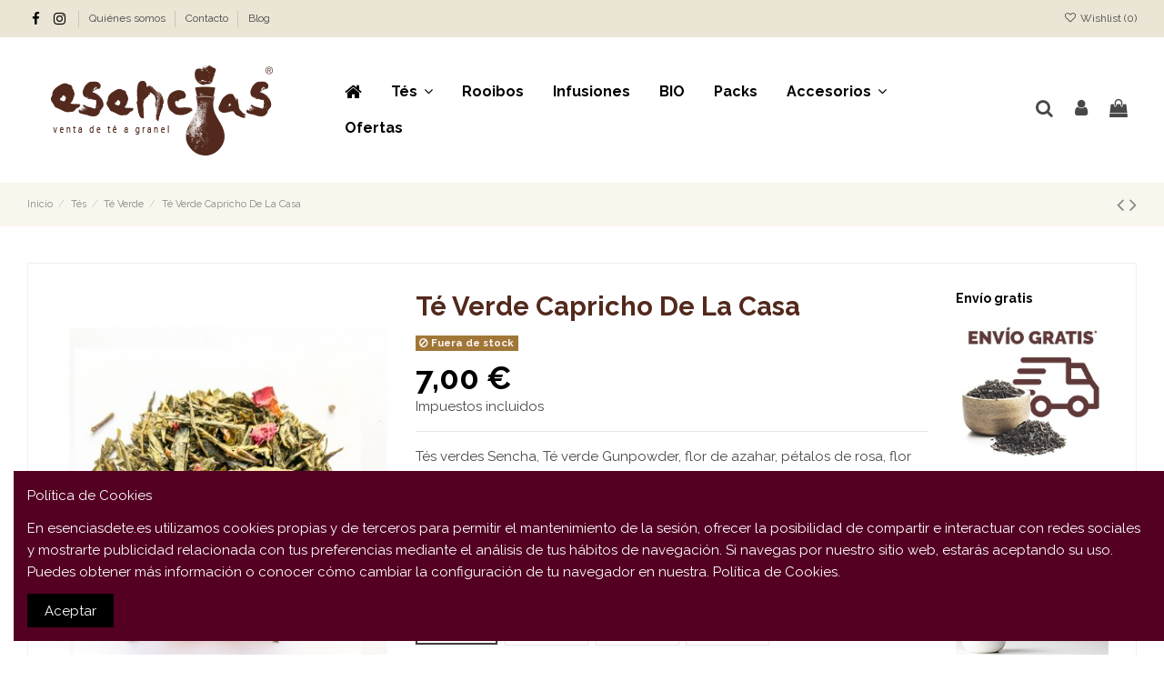

--- FILE ---
content_type: text/html; charset=utf-8
request_url: https://esenciasdete.es/te-verde/190-te-verde-capricho-de-la-casa.html
body_size: 24411
content:
<!doctype html>
<html lang="es">

<head>
    
        
  <meta charset="utf-8">


  <meta http-equiv="x-ua-compatible" content="ie=edge">



  


  


  <title>Té Verde Capricho De La Casa Peso 100 g</title>
  
    
  
  
    
  
  <meta name="description" content="Tés verdes Sencha, Té verde Gunpowder, flor de azahar, pétalos de rosa, flor de anciano y aroma de melocotón.">
  <meta name="keywords" content="">
    
      <link rel="canonical" href="https://esenciasdete.es/te-verde/190-te-verde-capricho-de-la-casa.html">
    

  
      

  
    <script type="application/ld+json">
  {
    "@context": "https://schema.org",
    "@id": "#store-organization",
    "@type": "Organization",
    "name" : "Esencias: Te - Chocolate - café",
    "url" : "https://esenciasdete.es/",
  
      "logo": {
        "@type": "ImageObject",
        "url":"https://esenciasdete.es/img/esencias-te-chocolate-cafe-logo-1586183002.jpg"
      }
      }
</script>

<script type="application/ld+json">
  {
    "@context": "https://schema.org",
    "@type": "WebPage",
    "isPartOf": {
      "@type": "WebSite",
      "url":  "https://esenciasdete.es/",
      "name": "Esencias: Te - Chocolate - café"
    },
    "name": "Té Verde Capricho De La Casa Peso 100 g",
    "url":  "https://esenciasdete.es/te-verde/190-te-verde-capricho-de-la-casa.html"
  }
</script>


  <script type="application/ld+json">
    {
      "@context": "https://schema.org",
      "@type": "BreadcrumbList",
      "itemListElement": [
                  {
            "@type": "ListItem",
            "position": 1,
            "name": "Inicio",
            "item": "https://esenciasdete.es/"
          },              {
            "@type": "ListItem",
            "position": 2,
            "name": "Tés",
            "item": "https://esenciasdete.es/10-tes"
          },              {
            "@type": "ListItem",
            "position": 3,
            "name": "Té Verde",
            "item": "https://esenciasdete.es/15-te-verde"
          },              {
            "@type": "ListItem",
            "position": 4,
            "name": "Té Verde Capricho De La Casa",
            "item": "https://esenciasdete.es/te-verde/190-te-verde-capricho-de-la-casa.html"
          }          ]
    }
  </script>


  

  
    <script type="application/ld+json">
  {
    "@context": "https://schema.org/",
    "@type": "Product",
    "@id": "#product-snippet-id",
    "name": "Té Verde Capricho De La Casa",
    "description": "Tés verdes Sencha, Té verde Gunpowder, flor de azahar, pétalos de rosa, flor de anciano y aroma de melocotón.",
    "category": "Té Verde",
    "image" :"https://esenciasdete.es/739-home_default/te-verde-capricho-de-la-casa.jpg",    "sku": "190",
    "mpn": "190"
        ,
    "brand": {
      "@type": "Brand",
      "name": "Esencias: Te - Chocolate - café"
    }
                ,
    "offers": {
      "@type": "Offer",
      "priceCurrency": "EUR",
      "name": "Té Verde Capricho De La Casa",
      "price": "7",
      "url": "https://esenciasdete.es/te-verde/190-518-te-verde-capricho-de-la-casa.html#/1-peso-100_g",
      "priceValidUntil": "2026-02-04",
              "image": ["https://esenciasdete.es/739-thickbox_default/te-verde-capricho-de-la-casa.jpg"],
            "sku": "190",
      "mpn": "190",
                    "availability": "https://schema.org/OutOfStock",
      "seller": {
        "@type": "Organization",
        "name": "Esencias: Te - Chocolate - café"
      }
    }
      }
</script>


  
    
  



    <meta property="og:type" content="product">
    <meta property="og:url" content="https://esenciasdete.es/te-verde/190-te-verde-capricho-de-la-casa.html">
    <meta property="og:title" content="Té Verde Capricho De La Casa Peso 100 g">
    <meta property="og:site_name" content="Esencias: Te - Chocolate - café">
    <meta property="og:description" content="Tés verdes Sencha, Té verde Gunpowder, flor de azahar, pétalos de rosa, flor de anciano y aroma de melocotón.">
            <meta property="og:image" content="https://esenciasdete.es/739-thickbox_default/te-verde-capricho-de-la-casa.jpg">
        <meta property="og:image:width" content="1100">
        <meta property="og:image:height" content="1422">
    




      <meta name="viewport" content="initial-scale=1,user-scalable=no,maximum-scale=1,width=device-width">
  


  <meta name="theme-color" content="#f9f6ed">
  <meta name="msapplication-navbutton-color" content="#f9f6ed">


  <link rel="icon" type="image/vnd.microsoft.icon" href="https://esenciasdete.es/img/favicon.ico?1586183431">
  <link rel="shortcut icon" type="image/x-icon" href="https://esenciasdete.es/img/favicon.ico?1586183431">
      <link rel="apple-touch-icon" href="/img/cms/apple-icon-180x180.png">
        <link rel="icon" sizes="192x192" href="/img/cms/android-icon-192x192.png">
  




    <link rel="stylesheet" href="https://esenciasdete.es/themes/warehouse/assets/cache/theme-222102326.css" type="text/css" media="all">




<link rel="preload" as="font"
      href="/themes/warehouse/assets/css/font-awesome/fonts/fontawesome-webfont.woff?v=4.7.0"
      type="font/woff" crossorigin="anonymous">
<link rel="preload" as="font"
      href="/themes/warehouse/assets/css/font-awesome/fonts/fontawesome-webfont.woff2?v=4.7.0"
      type="font/woff2" crossorigin="anonymous">


<link  rel="preload stylesheet"  as="style" href="/themes/warehouse/assets/css/font-awesome/css/font-awesome-preload.css"
       type="text/css" crossorigin="anonymous">





    <script src="https://esenciasdete.es/themes/warehouse/assets/cache/head-5e1f1d325.js" ></script>


  <script>
        var elementorFrontendConfig = {"isEditMode":"","stretchedSectionContainer":"","instagramToken":false,"is_rtl":false,"ajax_csfr_token_url":"https:\/\/esenciasdete.es\/module\/iqitelementor\/Actions?process=handleCsfrToken&ajax=1"};
        var iqitTheme = {"rm_sticky":"0","rm_breakpoint":0,"op_preloader":"0","cart_style":"side","cart_confirmation":"open","h_layout":"4","f_fixed":0,"f_layout":"4","h_absolute":"0","h_sticky":"header","hw_width":"inherit","hm_submenu_width":"fullwidth","h_search_type":"full","pl_lazyload":true,"pl_infinity":true,"pl_rollover":false,"pl_crsl_autoplay":false,"pl_slider_ld":6,"pl_slider_d":4,"pl_slider_t":3,"pl_slider_p":2,"pp_thumbs":"bottom","pp_zoom":"inner","pp_image_layout":"carousel","pp_tabs":"section","pl_grid_qty":true};
        var iqitcompare = {"nbProducts":0};
        var iqitcountdown_days = "d.";
        var iqitextendedproduct = {"speed":"70"};
        var iqitfdc_from = 30;
        var iqitmegamenu = {"sticky":"false","containerSelector":"#wrapper > .container"};
        var iqitpopup = {"time":10,"name":"iqitpopup_27849","delay":2500};
        var iqitreviews = [];
        var iqitwishlist = {"nbProducts":0};
        var prestashop = {"cart":{"products":[],"totals":{"total":{"type":"total","label":"Total","amount":0,"value":"0,00\u00a0\u20ac"},"total_including_tax":{"type":"total","label":"Total (impuestos incl.)","amount":0,"value":"0,00\u00a0\u20ac"},"total_excluding_tax":{"type":"total","label":"Total (impuestos excl.)","amount":0,"value":"0,00\u00a0\u20ac"}},"subtotals":{"products":{"type":"products","label":"Subtotal","amount":0,"value":"0,00\u00a0\u20ac"},"discounts":null,"shipping":{"type":"shipping","label":"Transporte","amount":0,"value":""},"tax":{"type":"tax","label":"Impuestos incluidos","amount":0,"value":"0,00\u00a0\u20ac"}},"products_count":0,"summary_string":"0 art\u00edculos","vouchers":{"allowed":1,"added":[]},"discounts":[],"minimalPurchase":0,"minimalPurchaseRequired":""},"currency":{"id":1,"name":"Euro","iso_code":"EUR","iso_code_num":"978","sign":"\u20ac"},"customer":{"lastname":null,"firstname":null,"email":null,"birthday":null,"newsletter":null,"newsletter_date_add":null,"optin":null,"website":null,"company":null,"siret":null,"ape":null,"is_logged":false,"gender":{"type":null,"name":null},"addresses":[]},"language":{"name":"Espa\u00f1ol (Spanish)","iso_code":"es","locale":"es-ES","language_code":"es","is_rtl":"0","date_format_lite":"d\/m\/Y","date_format_full":"d\/m\/Y H:i:s","id":1},"page":{"title":"","canonical":"https:\/\/esenciasdete.es\/te-verde\/190-te-verde-capricho-de-la-casa.html","meta":{"title":"T\u00e9 Verde Capricho De La Casa Peso 100 g","description":"T\u00e9s verdes Sencha, T\u00e9 verde Gunpowder, flor de azahar, p\u00e9talos de rosa, flor de anciano y aroma de melocot\u00f3n.","keywords":"","robots":"index"},"page_name":"product","body_classes":{"lang-es":true,"lang-rtl":false,"country-ES":true,"currency-EUR":true,"layout-full-width":true,"page-product":true,"tax-display-enabled":true,"product-id-190":true,"product-T\u00e9 Verde Capricho De La Casa":true,"product-id-category-15":true,"product-id-manufacturer-0":true,"product-id-supplier-0":true,"product-available-for-order":true},"admin_notifications":[]},"shop":{"name":"Esencias: Te - Chocolate - caf\u00e9","logo":"https:\/\/esenciasdete.es\/img\/esencias-te-chocolate-cafe-logo-1586183002.jpg","stores_icon":"https:\/\/esenciasdete.es\/img\/logo_stores.png","favicon":"https:\/\/esenciasdete.es\/img\/favicon.ico"},"urls":{"base_url":"https:\/\/esenciasdete.es\/","current_url":"https:\/\/esenciasdete.es\/te-verde\/190-te-verde-capricho-de-la-casa.html","shop_domain_url":"https:\/\/esenciasdete.es","img_ps_url":"https:\/\/esenciasdete.es\/img\/","img_cat_url":"https:\/\/esenciasdete.es\/img\/c\/","img_lang_url":"https:\/\/esenciasdete.es\/img\/l\/","img_prod_url":"https:\/\/esenciasdete.es\/img\/p\/","img_manu_url":"https:\/\/esenciasdete.es\/img\/m\/","img_sup_url":"https:\/\/esenciasdete.es\/img\/su\/","img_ship_url":"https:\/\/esenciasdete.es\/img\/s\/","img_store_url":"https:\/\/esenciasdete.es\/img\/st\/","img_col_url":"https:\/\/esenciasdete.es\/img\/co\/","img_url":"https:\/\/esenciasdete.es\/themes\/warehouse\/assets\/img\/","css_url":"https:\/\/esenciasdete.es\/themes\/warehouse\/assets\/css\/","js_url":"https:\/\/esenciasdete.es\/themes\/warehouse\/assets\/js\/","pic_url":"https:\/\/esenciasdete.es\/upload\/","pages":{"address":"https:\/\/esenciasdete.es\/direccion","addresses":"https:\/\/esenciasdete.es\/direcciones","authentication":"https:\/\/esenciasdete.es\/iniciar-sesion","cart":"https:\/\/esenciasdete.es\/carrito","category":"https:\/\/esenciasdete.es\/index.php?controller=category","cms":"https:\/\/esenciasdete.es\/index.php?controller=cms","contact":"https:\/\/esenciasdete.es\/contacto","discount":"https:\/\/esenciasdete.es\/descuento","guest_tracking":"https:\/\/esenciasdete.es\/seguimiento-pedido-invitado","history":"https:\/\/esenciasdete.es\/historial-compra","identity":"https:\/\/esenciasdete.es\/datos-personales","index":"https:\/\/esenciasdete.es\/","my_account":"https:\/\/esenciasdete.es\/mi-cuenta","order_confirmation":"https:\/\/esenciasdete.es\/confirmacion-pedido","order_detail":"https:\/\/esenciasdete.es\/index.php?controller=order-detail","order_follow":"https:\/\/esenciasdete.es\/seguimiento-pedido","order":"https:\/\/esenciasdete.es\/pedido","order_return":"https:\/\/esenciasdete.es\/index.php?controller=order-return","order_slip":"https:\/\/esenciasdete.es\/facturas-abono","pagenotfound":"https:\/\/esenciasdete.es\/pagina-no-encontrada","password":"https:\/\/esenciasdete.es\/recuperar-contrasena","pdf_invoice":"https:\/\/esenciasdete.es\/index.php?controller=pdf-invoice","pdf_order_return":"https:\/\/esenciasdete.es\/index.php?controller=pdf-order-return","pdf_order_slip":"https:\/\/esenciasdete.es\/index.php?controller=pdf-order-slip","prices_drop":"https:\/\/esenciasdete.es\/ofertas","product":"https:\/\/esenciasdete.es\/index.php?controller=product","search":"https:\/\/esenciasdete.es\/busqueda","sitemap":"https:\/\/esenciasdete.es\/mapa-del-sitio","stores":"https:\/\/esenciasdete.es\/tiendas","supplier":"https:\/\/esenciasdete.es\/index.php?controller=supplier","register":"https:\/\/esenciasdete.es\/iniciar-sesion?create_account=1","order_login":"https:\/\/esenciasdete.es\/pedido?login=1"},"alternative_langs":[],"theme_assets":"\/themes\/warehouse\/assets\/","actions":{"logout":"https:\/\/esenciasdete.es\/?mylogout="},"no_picture_image":{"bySize":{"small_default":{"url":"https:\/\/esenciasdete.es\/img\/p\/es-default-small_default.jpg","width":98,"height":127},"cart_default":{"url":"https:\/\/esenciasdete.es\/img\/p\/es-default-cart_default.jpg","width":125,"height":162},"home_default":{"url":"https:\/\/esenciasdete.es\/img\/p\/es-default-home_default.jpg","width":236,"height":305},"large_default":{"url":"https:\/\/esenciasdete.es\/img\/p\/es-default-large_default.jpg","width":381,"height":492},"medium_default":{"url":"https:\/\/esenciasdete.es\/img\/p\/es-default-medium_default.jpg","width":452,"height":584},"thickbox_default":{"url":"https:\/\/esenciasdete.es\/img\/p\/es-default-thickbox_default.jpg","width":1100,"height":1422}},"small":{"url":"https:\/\/esenciasdete.es\/img\/p\/es-default-small_default.jpg","width":98,"height":127},"medium":{"url":"https:\/\/esenciasdete.es\/img\/p\/es-default-large_default.jpg","width":381,"height":492},"large":{"url":"https:\/\/esenciasdete.es\/img\/p\/es-default-thickbox_default.jpg","width":1100,"height":1422},"legend":""}},"configuration":{"display_taxes_label":true,"display_prices_tax_incl":true,"is_catalog":false,"show_prices":true,"opt_in":{"partner":false},"quantity_discount":{"type":"discount","label":"Descuento unitario"},"voucher_enabled":1,"return_enabled":0},"field_required":[],"breadcrumb":{"links":[{"title":"Inicio","url":"https:\/\/esenciasdete.es\/"},{"title":"T\u00e9s","url":"https:\/\/esenciasdete.es\/10-tes"},{"title":"T\u00e9 Verde","url":"https:\/\/esenciasdete.es\/15-te-verde"},{"title":"T\u00e9 Verde Capricho De La Casa","url":"https:\/\/esenciasdete.es\/te-verde\/190-te-verde-capricho-de-la-casa.html"}],"count":4},"link":{"protocol_link":"https:\/\/","protocol_content":"https:\/\/"},"time":1768912941,"static_token":"1355ab5c67145ebb57e5b869b4f84969","token":"91abbf516e984092240d7a8eaeb359e8","debug":false};
        var psemailsubscription_subscription = "https:\/\/esenciasdete.es\/module\/ps_emailsubscription\/subscription";
      </script>



  
            <script type="text/javascript" data-keepinline>

            // Google Analytics Features
            var guaTrackingFeatures = {"sendLimit":25,"anonymizeIpFeature":0,"enhancedLinkFeature":0,"userIdFeature":0,"remarketingFeature":0,"prodIdIndex":1,"pageTypeIndex":1,"totalValueIndex":1,"merchantPrefix":"","merchantSuffix":"","merchantVariant":"","crossDomainList":false,"eventValues":{"scrollTracking":0,"productClick":0,"addToCart":0,"removeFromCart":0,"checkoutOption":0},"cartAjax":1,"userId":null,"productsPerPage":24,"token":"79a1d553712f9d91c660e38ea89c4c32","debug":0,"orderLog":0};
            var currencyIso = 'EUR';
            var allowLinker = false;

            if (typeof guaTrackingFeatures === 'object') {

                
                (function(i,s,o,g,r,a,m){i['GoogleAnalyticsObject']=r;i[r]=i[r]||function(){
                        (i[r].q=i[r].q||[]).push(arguments)},i[r].l=1*new Date();a=s.createElement(o),
                    m=s.getElementsByTagName(o)[0];a.async=1;a.src=g;m.parentNode.insertBefore(a,m)
                })(window,document,'script','https://www.google-analytics.com/analytics.js','ga');
                

                if (guaTrackingFeatures.crossDomainList) {
                    allowLinker = true;
                }

                ga('create', 'UA-27508380-1', 'auto', {'allowLinker': allowLinker});

                // Initialize Enhanced Ecommerce
                ga('require', 'ec');
                // Set currency to GA
                ga('set', 'currencyCode', currencyIso);

                if (guaTrackingFeatures.remarketing) {
                    // Enables the Display Features Tracking
                    ga('require', 'displayfeatures');
                }

                if (guaTrackingFeatures.enhancedLink) {
                    // Enables the Enhanced Linking Tracking
                    ga('require', 'linkid');
                }

                if (guaTrackingFeatures.crossDomainList) {
                    ga('require', 'linker');
                    ga('linker:autoLink', guaTrackingFeatures.crossDomainList);
                }

                if (guaTrackingFeatures.anonymizeIp) {
                    ga('set', 'anonymizeIp', true);
                }

                if (guaTrackingFeatures.userIdFeature && guaTrackingFeatures.userId) {
                    // User-ID Tracking Feature.
                    ga('set', 'userId', guaTrackingFeatures.userId);
                }
            }
        </script>
        


    
            <meta property="product:pretax_price:amount" content="6.363636">
        <meta property="product:pretax_price:currency" content="EUR">
        <meta property="product:price:amount" content="7">
        <meta property="product:price:currency" content="EUR">
        
    

    </head>

<body id="product" class="lang-es country-es currency-eur layout-full-width page-product tax-display-enabled product-id-190 product-te-verde-capricho-de-la-casa product-id-category-15 product-id-manufacturer-0 product-id-supplier-0 product-available-for-order body-desktop-header-style-w-4">


    




    


<main id="main-page-content"  >
    
            

    <header id="header" class="desktop-header-style-w-4">
        
            
  <div class="header-banner">
    
  </div>




            <nav class="header-nav">
        <div class="container">
    
        <div class="row justify-content-between">
            <div class="col col-auto col-md left-nav">
                 <div class="d-inline-block"> 

<ul class="social-links _topbar" itemscope itemtype="https://schema.org/Organization" itemid="#store-organization">
    <li class="facebook"><a itemprop="sameAs" href="https://www.facebook.com/EsenciasTeChocolateCafe/" target="_blank" rel="noreferrer noopener"><i class="fa fa-facebook fa-fw" aria-hidden="true"></i></a></li>    <li class="instagram"><a itemprop="sameAs" href="https://www.instagram.com/esenciasdete/" target="_blank" rel="noreferrer noopener"><i class="fa fa-instagram fa-fw" aria-hidden="true"></i></a></li>          </ul>

 </div>                             <div class="block-iqitlinksmanager block-iqitlinksmanager-2 block-links-inline d-inline-block">
            <ul>
                                                            <li>
                            <a
                                    href="https://esenciasdete.es/content/4-quienes-somos"
                                    title="Conozca nuestro trabajo y nuestros productos."                                                                >
                                Quiénes somos
                            </a>
                        </li>
                                                                                <li>
                            <a
                                    href="https://esenciasdete.es/contacto"
                                                                                                    >
                                Contacto
                            </a>
                        </li>
                                                                                <li>
                            <a
                                    href="https://esenciasdete.es/blog"
                                                                                                    >
                                Blog
                            </a>
                        </li>
                                                </ul>
        </div>
    
            </div>
            <div class="col col-auto center-nav text-center">
                
             </div>
            <div class="col col-auto col-md right-nav text-right">
                <div class="d-inline-block">
    <a href="//esenciasdete.es/module/iqitwishlist/view">
        <i class="fa fa-heart-o fa-fw" aria-hidden="true"></i> Wishlist (<span
                id="iqitwishlist-nb"></span>)
    </a>
</div>

             </div>
        </div>

                        </div>
            </nav>
        



<div id="desktop-header" class="desktop-header-style-4">
    
            
<div class="header-top">
    <div id="desktop-header-container" class="container">
        <div class="row align-items-center">
                            <div class="col col-auto col-header-left">
                    <div id="desktop_logo">
                        
  <a href="https://esenciasdete.es/">
    <img class="logo img-fluid"
         src="https://esenciasdete.es/img/esencias-te-chocolate-cafe-logo-1586183002.jpg"
          srcset="/img/cms/logo-esencias-de-te@2x.png 2x"         alt="Esencias: Te - Chocolate - café"
         width="250"
         height="100"
    >
  </a>

                    </div>
                    
                </div>
                <div class="col col-header-center col-header-menu">
                                        	<div id="iqitmegamenu-wrapper" class="iqitmegamenu-wrapper iqitmegamenu-all">
		<div class="container container-iqitmegamenu">
		<div id="iqitmegamenu-horizontal" class="iqitmegamenu  clearfix" role="navigation">

								
				<nav id="cbp-hrmenu" class="cbp-hrmenu cbp-horizontal cbp-hrsub-narrow">
					<ul>
												<li id="cbp-hrmenu-tab-1" class="cbp-hrmenu-tab cbp-hrmenu-tab-1 cbp-onlyicon ">
	<a href="https://esenciasdete.es/" class="nav-link" >

								<span class="cbp-tab-title"> <i class="icon fa fa-home cbp-mainlink-icon"></i>
								</span>
														</a>
													</li>
												<li id="cbp-hrmenu-tab-3" class="cbp-hrmenu-tab cbp-hrmenu-tab-3  cbp-has-submeu">
	<a href="https://esenciasdete.es/10-tes" class="nav-link" >

								<span class="cbp-tab-title">
								Tés <i class="fa fa-angle-down cbp-submenu-aindicator"></i></span>
														</a>
														<div class="cbp-hrsub col-6">
								<div class="cbp-hrsub-inner">
									<div class="container iqitmegamenu-submenu-container">
									
																																	




<div class="row menu_row menu-element  first_rows menu-element-id-1">
                

                                                




    <div class="col-6 cbp-menu-column cbp-menu-element menu-element-id-2 ">
        <div class="cbp-menu-column-inner">
                        
                
                
                    
                                                    <div class="row cbp-categories-row">
                                                                                                            <div class="col-12">
                                            <div class="cbp-category-link-w"><a href="https://esenciasdete.es/14-te-blanco"
                                                                                class="cbp-column-title nav-link cbp-category-title">Té Blanco</a>
                                                                                                                                            </div>
                                        </div>
                                                                                                                                                <div class="col-12">
                                            <div class="cbp-category-link-w"><a href="https://esenciasdete.es/15-te-verde"
                                                                                class="cbp-column-title nav-link cbp-category-title">Té Verde</a>
                                                                                                                                            </div>
                                        </div>
                                                                                                                                                <div class="col-12">
                                            <div class="cbp-category-link-w"><a href="https://esenciasdete.es/16-te-rojo"
                                                                                class="cbp-column-title nav-link cbp-category-title">Té Rojo</a>
                                                                                                                                            </div>
                                        </div>
                                                                                                                                                <div class="col-12">
                                            <div class="cbp-category-link-w"><a href="https://esenciasdete.es/17-te-negro"
                                                                                class="cbp-column-title nav-link cbp-category-title">Té Negro</a>
                                                                                                                                            </div>
                                        </div>
                                                                                                </div>
                                            
                
            

            
            </div>    </div>
                                    




    <div class="col-6 cbp-menu-column cbp-menu-element menu-element-id-3 ">
        <div class="cbp-menu-column-inner">
                        
                
                
                    
                                                    <div class="row cbp-categories-row">
                                                                                                            <div class="col-12">
                                            <div class="cbp-category-link-w"><a href="https://esenciasdete.es/18-te-oolong"
                                                                                class="cbp-column-title nav-link cbp-category-title">Té Oolong</a>
                                                                                                                                            </div>
                                        </div>
                                                                                                                                                <div class="col-12">
                                            <div class="cbp-category-link-w"><a href="https://esenciasdete.es/19-mezcla-de-frutas"
                                                                                class="cbp-column-title nav-link cbp-category-title">Mezcla de frutas</a>
                                                                                                                                            </div>
                                        </div>
                                                                                                                                                <div class="col-12">
                                            <div class="cbp-category-link-w"><a href="https://esenciasdete.es/20-te-desteinado"
                                                                                class="cbp-column-title nav-link cbp-category-title">Té Desteinado</a>
                                                                                                                                            </div>
                                        </div>
                                                                                                </div>
                                            
                
            

            
            </div>    </div>
                            
                </div>
																					
																			</div>
								</div>
							</div>
													</li>
												<li id="cbp-hrmenu-tab-12" class="cbp-hrmenu-tab cbp-hrmenu-tab-12 ">
	<a href="https://esenciasdete.es/11-rooibos" class="nav-link" >

								<span class="cbp-tab-title">
								Rooibos</span>
														</a>
													</li>
												<li id="cbp-hrmenu-tab-14" class="cbp-hrmenu-tab cbp-hrmenu-tab-14 ">
	<a href="https://esenciasdete.es/13-infusiones" class="nav-link" >

								<span class="cbp-tab-title">
								Infusiones</span>
														</a>
													</li>
												<li id="cbp-hrmenu-tab-17" class="cbp-hrmenu-tab cbp-hrmenu-tab-17 ">
	<a href="https://esenciasdete.es/31-bio" class="nav-link" >

								<span class="cbp-tab-title">
								BIO</span>
														</a>
													</li>
												<li id="cbp-hrmenu-tab-18" class="cbp-hrmenu-tab cbp-hrmenu-tab-18 ">
	<a href="https://esenciasdete.es/32-packs" class="nav-link" >

								<span class="cbp-tab-title">
								Packs</span>
														</a>
													</li>
												<li id="cbp-hrmenu-tab-13" class="cbp-hrmenu-tab cbp-hrmenu-tab-13  cbp-has-submeu">
	<a href="https://esenciasdete.es/12-accesorios" class="nav-link" >

								<span class="cbp-tab-title">
								Accesorios <i class="fa fa-angle-down cbp-submenu-aindicator"></i></span>
														</a>
														<div class="cbp-hrsub col-6">
								<div class="cbp-hrsub-inner">
									<div class="container iqitmegamenu-submenu-container">
									
																																	




<div class="row menu_row menu-element  first_rows menu-element-id-1">
                

                                                




    <div class="col-12 cbp-menu-column cbp-menu-element menu-element-id-2 ">
        <div class="cbp-menu-column-inner">
                        
                
                
                    
                                                    <div class="row cbp-categories-row">
                                                                                                            <div class="col-12">
                                            <div class="cbp-category-link-w"><a href="https://esenciasdete.es/12-accesorios"
                                                                                class="cbp-column-title nav-link cbp-category-title">Accesorios</a>
                                                                                                                                                    
    <ul class="cbp-links cbp-category-tree"><li ><div class="cbp-category-link-w"><a href="https://esenciasdete.es/21-teteras">Teteras</a></div></li><li ><div class="cbp-category-link-w"><a href="https://esenciasdete.es/22-infusores-y-filtros">Infusores y filtros</a></div></li><li ><div class="cbp-category-link-w"><a href="https://esenciasdete.es/23-tazas">Tazas</a></div></li></ul>

                                                                                            </div>
                                        </div>
                                                                                                </div>
                                            
                
            

            
            </div>    </div>
                            
                </div>
																					
																			</div>
								</div>
							</div>
													</li>
												<li id="cbp-hrmenu-tab-16" class="cbp-hrmenu-tab cbp-hrmenu-tab-16 ">
	<a href="https://esenciasdete.es/ofertas" class="nav-link" >

								<span class="cbp-tab-title">
								Ofertas</span>
														</a>
													</li>
											</ul>
				</nav>
		</div>
		</div>
		<div id="sticky-cart-wrapper"></div>
	</div>

<div id="_desktop_iqitmegamenu-mobile">
	<div id="iqitmegamenu-mobile">
		
		<ul>
		



	
	<li><a  href="https://esenciasdete.es/" >Inicio</a></li><li><span class="mm-expand"><i class="fa fa-angle-down expand-icon" aria-hidden="true"></i><i class="fa fa-angle-up close-icon" aria-hidden="true"></i></span><a  href="https://esenciasdete.es/10-tes" >Tés</a>
	<ul><li><a  href="https://esenciasdete.es/14-te-blanco" >Té Blanco</a></li><li><a  href="https://esenciasdete.es/15-te-verde" >Té Verde</a></li><li><a  href="https://esenciasdete.es/16-te-rojo" >Té Rojo</a></li><li><a  href="https://esenciasdete.es/17-te-negro" >Té Negro</a></li><li><a  href="https://esenciasdete.es/18-te-oolong" >Té Oolong</a></li><li><a  href="https://esenciasdete.es/19-mezcla-de-frutas" >Mezcla de frutas</a></li><li><a  href="https://esenciasdete.es/20-te-desteinado" >Té Desteinado</a></li></ul></li><li><a  href="https://esenciasdete.es/11-rooibos" >Rooibos</a></li><li><span class="mm-expand"><i class="fa fa-angle-down expand-icon" aria-hidden="true"></i><i class="fa fa-angle-up close-icon" aria-hidden="true"></i></span><a  href="https://esenciasdete.es/12-accesorios" >Accesorios</a>
	<ul><li><a  href="https://esenciasdete.es/21-teteras" >Teteras</a></li><li><a  href="https://esenciasdete.es/22-infusores-y-filtros" >Infusores y filtros</a></li><li><a  href="https://esenciasdete.es/23-tazas" >Tazas</a></li></ul></li><li><a  href="https://esenciasdete.es/13-infusiones" >Infusiones</a></li><li><a  href="https://esenciasdete.es/26-azucares" >Azúcares</a></li><li><a  href="https://esenciasdete.es/27-cafe" >Café</a></li><li><a  href="https://esenciasdete.es/contacto" >Contacto</a></li>
		</ul>
		
	</div>
</div>

                    
                </div>
                        <div class="col col-auto col-header-right">
                <div class="row no-gutters justify-content-end">
                                            <div id="header-search-btn" class="col col-auto header-btn-w header-search-btn-w">
    <a data-toggle="dropdown" id="header-search-btn-drop"  class="header-btn header-search-btn" data-display="static">
        <i class="fa fa-search fa-fw icon" aria-hidden="true"></i>
        <span class="title">Buscar</span>
    </a>
        <div class="dropdown-menu-custom  dropdown-menu">
        <div class="dropdown-content modal-backdrop fullscreen-search">
            
<!-- Block search module TOP -->
<div id="search_widget" class="search-widget" data-search-controller-url="https://esenciasdete.es/module/iqitsearch/searchiqit">
    <form method="get" action="https://esenciasdete.es/module/iqitsearch/searchiqit">
        <div class="input-group">
            <input type="text" name="s" value="" data-all-text="Ver todos los resultados"
                   data-blog-text="Blog post"
                   data-product-text="Product"
                   data-brands-text="Marca"
                   autocomplete="off" autocorrect="off" autocapitalize="off" spellcheck="false"
                   placeholder="Buscar..." class="form-control form-search-control" />
            <button type="submit" class="search-btn">
                <i class="fa fa-search"></i>
            </button>
        </div>
    </form>
</div>
<!-- /Block search module TOP -->

            <div id="fullscreen-search-backdrop"></div>
        </div>
    </div>
    </div>
                    
                    
                                            <div id="header-user-btn" class="col col-auto header-btn-w header-user-btn-w">
            <a href="https://esenciasdete.es/mi-cuenta"
           title="Acceda a su cuenta de cliente"
           rel="nofollow" class="header-btn header-user-btn">
            <i class="fa fa-user fa-fw icon" aria-hidden="true"></i>
            <span class="title">Iniciar sesión</span>
        </a>
    </div>









                                        

                    

                                            
                                                    <div id="ps-shoppingcart-wrapper" class="col col-auto">
    <div id="ps-shoppingcart"
         class="header-btn-w header-cart-btn-w ps-shoppingcart side-cart">
         <div id="blockcart" class="blockcart cart-preview"
         data-refresh-url="//esenciasdete.es/module/ps_shoppingcart/ajax">
        <a id="cart-toogle" class="cart-toogle header-btn header-cart-btn" data-toggle="dropdown" data-display="static">
            <i class="fa fa-shopping-bag fa-fw icon" aria-hidden="true"><span class="cart-products-count-btn  d-none">0</span></i>
            <span class="info-wrapper">
            <span class="title">Carrito</span>
            <span class="cart-toggle-details">
            <span class="text-faded cart-separator"> / </span>
                            Vacío
                        </span>
            </span>
        </a>
        <div id="_desktop_blockcart-content" class="dropdown-menu-custom dropdown-menu">
    <div id="blockcart-content" class="blockcart-content" >
        <div class="cart-title">
            <span class="modal-title">Carrito</span>
            <button type="button" id="js-cart-close" class="close">
                <span>×</span>
            </button>
            <hr>
        </div>
                    <span class="no-items">No hay más artículos en tu carrito</span>
            </div>
</div> </div>




    </div>
</div>
                                                
                                    </div>
                
            </div>
            <div class="col-12">
                <div class="row">
                    
                </div>
            </div>
        </div>
    </div>
</div>


    </div>



    <div id="mobile-header" class="mobile-header-style-3">
                    <div class="container">
    <div class="mobile-main-bar">
        <div class="col-mobile-logo text-center">
            
  <a href="https://esenciasdete.es/">
    <img class="logo img-fluid"
         src="https://esenciasdete.es/img/esencias-te-chocolate-cafe-logo-1586183002.jpg"
          srcset="/img/cms/logo-esencias-de-te@2x.png 2x"         alt="Esencias: Te - Chocolate - café"
         width="250"
         height="100"
    >
  </a>

        </div>
    </div>
</div>
<div id="mobile-header-sticky">
    <div class="mobile-buttons-bar">
        <div class="container">
            <div class="row no-gutters align-items-center row-mobile-buttons">
                <div class="col  col-mobile-btn col-mobile-btn-menu text-center col-mobile-menu-push">
                    <a class="m-nav-btn"  data-toggle="dropdown" data-display="static"><i class="fa fa-bars" aria-hidden="true"></i>
                        <span>Menu</span></a>
                    <div id="mobile_menu_click_overlay"></div>
                    <div id="_mobile_iqitmegamenu-mobile" class="text-left dropdown-menu-custom dropdown-menu"></div>
                </div>
                <div id="mobile-btn-search" class="col col-mobile-btn col-mobile-btn-search text-center">
                    <a class="m-nav-btn" data-toggle="dropdown" data-display="static"><i class="fa fa-search" aria-hidden="true"></i>
                        <span>Buscar</span></a>
                    <div id="search-widget-mobile" class="dropdown-content dropdown-menu dropdown-mobile search-widget">
                        
                                                    
<!-- Block search module TOP -->
<form method="get" action="https://esenciasdete.es/module/iqitsearch/searchiqit">
    <div class="input-group">
        <input type="text" name="s" value=""
               placeholder="Buscar"
               data-all-text="Show all results"
               data-blog-text="Blog post"
               data-product-text="Product"
               data-brands-text="Marca"
               autocomplete="off" autocorrect="off" autocapitalize="off" spellcheck="false"
               class="form-control form-search-control">
        <button type="submit" class="search-btn">
            <i class="fa fa-search"></i>
        </button>
    </div>
</form>
<!-- /Block search module TOP -->

                                                
                    </div>


                </div>
                <div class="col col-mobile-btn col-mobile-btn-account text-center">
                    <a href="https://esenciasdete.es/mi-cuenta" class="m-nav-btn"><i class="fa fa-user" aria-hidden="true"></i>
                        <span>     
                                                            Iniciar sesión
                                                        </span></a>
                </div>

                

                                <div class="col col-mobile-btn col-mobile-btn-cart ps-shoppingcart text-center side-cart">
                   <div id="mobile-cart-wrapper">
                    <a id="mobile-cart-toogle" class="m-nav-btn" data-display="static" data-toggle="dropdown"><i class="fa fa-shopping-bag mobile-bag-icon" aria-hidden="true"><span id="mobile-cart-products-count" class="cart-products-count cart-products-count-btn">
                                
                                                                    0
                                                                
                            </span></i>
                        <span>Carrito</span></a>
                    <div id="_mobile_blockcart-content" class="dropdown-menu-custom dropdown-menu"></div>
                   </div>
                </div>
                            </div>
        </div>
    </div>
</div>            </div>



        
    </header>
    

    <section id="wrapper">
        
        

<nav data-depth="4" class="breadcrumb">
            <div class="container">
                <div class="row align-items-center">
                <div class="col">
                    <ol>
                        
                            


                                 
                                                                            <li>
                                            <a href="https://esenciasdete.es/"><span>Inicio</span></a>
                                        </li>
                                                                    

                            


                                 
                                                                            <li>
                                            <a href="https://esenciasdete.es/10-tes"><span>Tés</span></a>
                                        </li>
                                                                    

                            


                                 
                                                                            <li>
                                            <a href="https://esenciasdete.es/15-te-verde"><span>Té Verde</span></a>
                                        </li>
                                                                    

                            


                                 
                                                                            <li>
                                            <span>Té Verde Capricho De La Casa</span>
                                        </li>
                                                                    

                                                    
                    </ol>
                </div>
                <div class="col col-auto"> <div id="iqitproductsnav">
            <a href="https://esenciasdete.es/te-verde/170-430-te-verde-kukicha-bio.html#/peso-100_g" title="Previous product">
           <i class="fa fa-angle-left" aria-hidden="true"></i>        </a>
                <a href="https://esenciasdete.es/te-verde/191-521-te-verde-genmaicha-matcha.html#/peso-100_g" title="Next product">
             <i class="fa fa-angle-right" aria-hidden="true"></i>        </a>
    </div>


</div>
            </div>
                    </div>
        </nav>


        <div id="inner-wrapper" class="container">
            
            
                
   <aside id="notifications">
        
        
        
      
  </aside>
              

            

                
    <div id="content-wrapper" class="js-content-wrapper">
        
        
    <section id="main">
        <div id="product-preloader"><i class="fa fa-circle-o-notch fa-spin"></i></div>
        <div id="main-product-wrapper" class="product-container js-product-container">
        <meta content="https://esenciasdete.es/te-verde/190-518-te-verde-capricho-de-la-casa.html#/1-peso-100_g">


        <div class="row product-info-row">
            <div class="col-md-4 col-product-image">
                
                        

                            
                                    <div class="images-container js-images-container images-container-bottom">
                    
    <div class="product-cover">

        

    <ul class="product-flags js-product-flags">
                        </ul>


        <div id="product-images-large" class="product-images-large swiper-container">
            <div class="swiper-wrapper">
                                                            <div class="product-lmage-large swiper-slide">
                            <div class="easyzoom easyzoom-product">
                                <a href="https://esenciasdete.es/739-thickbox_default/te-verde-capricho-de-la-casa.jpg" class="js-easyzoom-trigger" rel="nofollow"></a>
                            </div>
                            <a class="expander" data-toggle="modal" data-target="#product-modal"><span><i class="fa fa-expand" aria-hidden="true"></i></span></a>                            <img
                                    data-src="https://esenciasdete.es/739-large_default/te-verde-capricho-de-la-casa.jpg"
                                    data-image-large-src="https://esenciasdete.es/739-thickbox_default/te-verde-capricho-de-la-casa.jpg"
                                    alt="Té Verde Capricho De La Casa"
                                    title="Té Verde Capricho De La Casa"
                                    content="https://esenciasdete.es/739-large_default/te-verde-capricho-de-la-casa.jpg"
                                    width="381"
                                    height="492"
                                    src="data:image/svg+xml,%3Csvg xmlns='http://www.w3.org/2000/svg' viewBox='0 0 381 492'%3E%3C/svg%3E"
                                    class="img-fluid swiper-lazy"
                            >
                        </div>
                                                </div>
            <div class="swiper-button-prev swiper-button-inner-prev swiper-button-arrow"></div>
            <div class="swiper-button-next swiper-button-inner-next swiper-button-arrow"></div>
        </div>
    </div>

            

    
            </div>




                            

                            
                                <div class="after-cover-tumbnails text-center">






</div>
                            

                            
                                <div class="after-cover-tumbnails2 mt-4"></div>
                            
                        
                
            </div>

            <div class="col-md-6 col-product-info">
                <div id="col-product-info">
                
                    <div class="product_header_container clearfix">

                        
                                                    

                        
                        <h1 class="h1 page-title"><span>Té Verde Capricho De La Casa</span></h1>
                    
                        
                                                                                

                        
                            








                        

                                                    
                                


    <div class="product-prices js-product-prices">

        
                                            


        
                    
                                    <span id="product-availability"
                          class="js-product-availability badge badge-danger product-unavailable">
                                        <i class="fa fa-ban" aria-hidden="true"></i>
                              Fuera de stock
                                                                                                </span>
                            
        

        
            <div class="">

                <div>
                    <span class="current-price"><span class="product-price current-price-value" content="7">
                                                                                      7,00 €
                                                    </span></span>
                                    </div>

                
                                    
            </div>
        

        
                    

        
                    

        
                    

        

            <div class="tax-shipping-delivery-label">
                                    Impuestos incluidos
                                
                
                                                                                                            </div>

        
            </div>






                            
                                            </div>
                

                <div class="product-information">
                    
                        <div id="product-description-short-190"
                              class="rte-content product-description"><p>Tés verdes Sencha, Té verde Gunpowder, flor de azahar, pétalos de rosa, flor de anciano y aroma de melocotón.</p></div>
                    

                    
                    <div class="product-actions js-product-actions">
                        
                            <form action="https://esenciasdete.es/carrito" method="post" id="add-to-cart-or-refresh">
                                <input type="hidden" name="token" value="1355ab5c67145ebb57e5b869b4f84969">
                                <input type="hidden" name="id_product" value="190"
                                       id="product_page_product_id">
                                <input type="hidden" name="id_customization" value="0" id="product_customization_id" class="js-product-customization-id">

                                
                                    
                                    <div class="product-variants js-product-variants">

                    <div class="clearfix product-variants-item product-variants-item-1">
            <span class="form-control-label">Peso</span>
                            <ul id="group_1">
                                            <li class="input-container float-left  attribute-not-in-stock">
                            <input class="input-radio" type="radio" data-product-attribute="1"
                                   name="group[1]"
                                   title="100 g"
                                   value="1" checked="checked">
                            <span class="radio-label">100 g</span>
                        </li>
                                            <li class="input-container float-left  attribute-not-in-stock">
                            <input class="input-radio" type="radio" data-product-attribute="1"
                                   name="group[1]"
                                   title="250 g"
                                   value="2">
                            <span class="radio-label">250 g</span>
                        </li>
                                            <li class="input-container float-left  attribute-not-in-stock">
                            <input class="input-radio" type="radio" data-product-attribute="1"
                                   name="group[1]"
                                   title="500 g"
                                   value="3">
                            <span class="radio-label">500 g</span>
                        </li>
                                            <li class="input-container float-left  attribute-not-in-stock">
                            <input class="input-radio" type="radio" data-product-attribute="1"
                                   name="group[1]"
                                   title="1 kg"
                                   value="4">
                            <span class="radio-label">1 kg</span>
                        </li>
                                    </ul>
                    </div>
            </div>




                                

                                
                                                                    

                                
                                
                                    <div class="product-add-to-cart pt-3 js-product-add-to-cart">

            
            <div class="row extra-small-gutters product-quantity ">
                <div class="col col-12 col-sm-auto col-add-qty">
                    <div class="qty ">
                        <input
                                type="number"
                                name="qty"
                                id="quantity_wanted"
                                inputmode="numeric"
                                pattern="[0-9]*"
                                                                    value="1"
                                    min="1"
                                                                class="input-group "
                        >
                    </div>
                </div>
                <div class="col col-12 col-sm-auto col-add-btn ">
                    <div class="add">
                        <button
                                class="btn btn-primary btn-lg add-to-cart"
                                data-button-action="add-to-cart"
                                type="submit"
                                                                    disabled
                                                        >
                            <i class="fa fa-shopping-bag fa-fw bag-icon" aria-hidden="true"></i>
                            <i class="fa fa-circle-o-notch fa-spin fa-fw spinner-icon" aria-hidden="true"></i>
                            Comprar
                        </button>

                    </div>
                </div>
                    <div class="col col-sm-auto col-add-wishlist">
        <button type="button" data-toggle="tooltip" data-placement="top"  title="Add to wishlist"
           class="btn btn-secondary btn-lg btn-iconic btn-iqitwishlist-add js-iqitwishlist-add" data-animation="false" id="iqit-wishlist-product-btn"
           data-id-product="190"
           data-id-product-attribute="518"
           data-url="//esenciasdete.es/module/iqitwishlist/actions">
            <i class="fa fa-heart-o not-added" aria-hidden="true"></i> <i class="fa fa-heart added"
                                                                          aria-hidden="true"></i>
        </button>
    </div>
    <div class="col col-sm-auto col-add-compare">
        <button type="button" data-toggle="tooltip" data-placement="top" title="Add to compare"
           class="btn btn-secondary btn-lg btn-iconic btn-iqitcompare-add js-iqitcompare-add" data-animation="false" id="iqit-compare-product-btn"
           data-id-product="190"
           data-url="//esenciasdete.es/module/iqitcompare/actions">
            <i class="fa fa-random not-added" aria-hidden="true"></i><i class="fa fa-check added"
                                                                        aria-hidden="true"></i>
        </button>
    </div>

            </div>
            
        

        
            <p class="product-minimal-quantity js-product-minimal-quantity">
                            </p>
        
    
</div>
                                

                                
                                    <section class="product-discounts js-product-discounts mb-3">
</section>


                                

                                
                            </form>
                            
                                <div class="product-additional-info js-product-additional-info">
  

      <div class="social-sharing">
      <ul>
                  <li class="facebook">
            <a href="https://www.facebook.com/sharer.php?u=https%3A%2F%2Fesenciasdete.es%2Fte-verde%2F190-te-verde-capricho-de-la-casa.html" title="Compartir" target="_blank" rel="nofollow noopener noreferrer">
                              <i class="fa fa-facebook" aria-hidden="true"></i>
                          </a>
          </li>
                  <li class="twitter">
            <a href="https://twitter.com/intent/tweet?text=T%C3%A9+Verde+Capricho+De+La+Casa https%3A%2F%2Fesenciasdete.es%2Fte-verde%2F190-te-verde-capricho-de-la-casa.html" title="Tuitear" target="_blank" rel="nofollow noopener noreferrer">
                              <i class="fa fa-twitter" aria-hidden="true"></i>
                          </a>
          </li>
                  <li class="pinterest">
            <a href="https://www.pinterest.com/pin/create/button/?media=https%3A%2F%2Fesenciasdete.es%2F739%2Fte-verde-capricho-de-la-casa.jpg&amp;url=https%3A%2F%2Fesenciasdete.es%2Fte-verde%2F190-te-verde-capricho-de-la-casa.html" title="Pinterest" target="_blank" rel="nofollow noopener noreferrer">
                              <i class="fa fa-pinterest-p" aria-hidden="true"></i>
                          </a>
          </li>
              </ul>
    </div>
  


    <div class="iqitproducttags">
        <ul>
                            <li><a href="//esenciasdete.es/busqueda?tag=refrescante" class="tag tag-default">refrescante</a>
                </li>
                            <li><a href="//esenciasdete.es/busqueda?tag=frutal" class="tag tag-default">frutal</a>
                </li>
                            <li><a href="//esenciasdete.es/busqueda?tag=melocot%25C3%25B3n" class="tag tag-default">melocotón</a>
                </li>
                    </ul>
    </div>
<div class="js-mailalert form-inline"
     data-url="//esenciasdete.es/module/ps_emailalerts/actions?process=add">
    <form>

    <div class="input-group mr-2 mb-2">
                    <input type="email" placeholder="tu@email.com" class="form-control"/>
            <br/>
            </div>
    <div class="input-group mr-2 mb-2">
                            

<div id="gdpr_consent_92" class="gdpr_module_92">
    <div class="custom-checkbox" style="display: flex;">
        <label class="psgdpr_consent_message">
            <input id="psgdpr_consent_checkbox_92" name="psgdpr_consent_checkbox" type="checkbox" value="1" class="psgdpr_consent_checkboxes_92">
            <span class="psgdpr_consent_checkbox_span mr-2"><i class="fa fa-check rtl-no-flip checkbox-checked psgdpr_consent_icon" aria-hidden="true"></i></span>
            <span>He leído y acepto recibir publicidad o información comercial</span>        </label>
    </div>
</div>

<script type="text/javascript">
    var psgdpr_front_controller = "https://esenciasdete.es/module/psgdpr/FrontAjaxGdpr";
    psgdpr_front_controller = psgdpr_front_controller.replace(/\amp;/g,'');
    var psgdpr_id_customer = "0";
    var psgdpr_customer_token = "da39a3ee5e6b4b0d3255bfef95601890afd80709";
    var psgdpr_id_guest = "0";
    var psgdpr_guest_token = "7ce2207b4799ed4437d2f1e1842e3d7e3c0c1415";

    document.addEventListener('DOMContentLoaded', function() {
        let psgdpr_id_module = "92";
        let parentForm = $('.gdpr_module_' + psgdpr_id_module).closest('form');

        let toggleFormActive = function() {
            let parentForm = $('.gdpr_module_' + psgdpr_id_module).closest('form');
            let checkbox = $('#psgdpr_consent_checkbox_' + psgdpr_id_module);
            let element = $('.gdpr_module_' + psgdpr_id_module);
            let iLoopLimit = 0;

            // by default forms submit will be disabled, only will enable if agreement checkbox is checked
            if (element.prop('checked') != true) {
                element.closest('form').find('[type="submit"]').attr('disabled', 'disabled');
            }
            $(document).on("change" ,'.psgdpr_consent_checkboxes_' + psgdpr_id_module, function() {
                if ($(this).prop('checked') == true) {
                    $(this).closest('form').find('[type="submit"]').removeAttr('disabled');
                } else {
                    $(this).closest('form').find('[type="submit"]').attr('disabled', 'disabled');
                }

            });
        }

        // Triggered on page loading
        toggleFormActive();

        $(document).on('submit', parentForm, function(event) {
            $.ajax({
                type: 'POST',
                url: psgdpr_front_controller,
                data: {
                    ajax: true,
                    action: 'AddLog',
                    id_customer: psgdpr_id_customer,
                    customer_token: psgdpr_customer_token,
                    id_guest: psgdpr_id_guest,
                    guest_token: psgdpr_guest_token,
                    id_module: psgdpr_id_module,
                },
                error: function (err) {
                    console.log(err);
                }
            });
        });
    });
</script>


                </div>
    <div class="input-group mr-2 mb-2">
        <input type="hidden" value="190"/>
        <input type="hidden" value="518"/>
        <input type="submit"  class="btn btn-secondary"
           onclick="return addNotification();"  value="Avísame cuando esté disponible" />
    </div>
        <div class="input-group mr-2 mb-2">
    <span class="alert alert-info js-mailalert-response" style="display:none;"></span>
        </div>
    </form>
</div>

</div>
                            
                        

                        
                            <div class="additional_button">
    

</div>
    <script type="text/javascript" src="//s7.addthis.com/js/300/addthis_widget.js#pubid=ra-50d44b832bee7204"></script>

                        

                        
                    </div>
                </div>
                </div>
            </div>

                        <div class="col-md-2 sidebar product-sidebar">

                

                
      
    <div id="iqithtmlandbanners-block-1"  class="col col-md block block-toggle block-iqithtmlandbanners-html js-block-toggle">
        <h5 class="block-title"><span>Envío gratis</span></h5>
        <div class="block-content rte-content">
            <p><img src="https://esenciasdete.es/img/cms/envio-gratis.jpg" alt="" width="209" height="209" /></p>
<p>*Envío gratis a partir de 30€</p>
<p><img src="https://esenciasdete.es/img/cms/banner-sabiasque.jpg" alt="" width="225" height="225" /></p>
        </div>
    </div>


  


            </div>
            
        </div>

            

                                    

    <div class="tabs product-tabs product-sections">
                            
                    <section class="product-description-section block-section">
                <h4 class="section-title"><span>Descripción</span></h4>
                <div class="section-content">
                    
                        <div class="product-description ">
                            <div class="rte-content"><p>Mantiene el equilibrio de los fluidos corporales.</p></div>
                                                            
                                                    </div>
                    
                </div>
            </section>
        
        <section id="product-details-wrapper" class="product-details-section block-section ">
            <h4 class="section-title"><span>Detalles del producto</span></h4>
            <div class="section-content">
                
                    <div id="product-details" data-product="{&quot;id_shop_default&quot;:&quot;1&quot;,&quot;id_manufacturer&quot;:&quot;0&quot;,&quot;id_supplier&quot;:&quot;0&quot;,&quot;reference&quot;:&quot;&quot;,&quot;is_virtual&quot;:&quot;0&quot;,&quot;delivery_in_stock&quot;:&quot;&quot;,&quot;delivery_out_stock&quot;:&quot;&quot;,&quot;id_category_default&quot;:&quot;15&quot;,&quot;on_sale&quot;:&quot;0&quot;,&quot;online_only&quot;:&quot;0&quot;,&quot;ecotax&quot;:0,&quot;minimal_quantity&quot;:&quot;1&quot;,&quot;low_stock_threshold&quot;:null,&quot;low_stock_alert&quot;:&quot;0&quot;,&quot;price&quot;:&quot;7,00\u00a0\u20ac&quot;,&quot;unity&quot;:&quot;&quot;,&quot;unit_price_ratio&quot;:&quot;0.000000&quot;,&quot;additional_shipping_cost&quot;:&quot;0.000000&quot;,&quot;customizable&quot;:&quot;0&quot;,&quot;text_fields&quot;:&quot;0&quot;,&quot;uploadable_files&quot;:&quot;0&quot;,&quot;redirect_type&quot;:&quot;301-category&quot;,&quot;id_type_redirected&quot;:&quot;0&quot;,&quot;available_for_order&quot;:&quot;1&quot;,&quot;available_date&quot;:&quot;2020-04-16&quot;,&quot;show_condition&quot;:&quot;0&quot;,&quot;condition&quot;:&quot;new&quot;,&quot;show_price&quot;:&quot;1&quot;,&quot;indexed&quot;:&quot;1&quot;,&quot;visibility&quot;:&quot;both&quot;,&quot;cache_default_attribute&quot;:&quot;518&quot;,&quot;advanced_stock_management&quot;:&quot;0&quot;,&quot;date_add&quot;:&quot;2020-04-16 09:40:26&quot;,&quot;date_upd&quot;:&quot;2024-01-14 16:10:53&quot;,&quot;pack_stock_type&quot;:&quot;3&quot;,&quot;meta_description&quot;:&quot;&quot;,&quot;meta_keywords&quot;:&quot;&quot;,&quot;meta_title&quot;:&quot;&quot;,&quot;link_rewrite&quot;:&quot;te-verde-capricho-de-la-casa&quot;,&quot;name&quot;:&quot;T\u00e9 Verde Capricho De La Casa&quot;,&quot;description&quot;:&quot;&lt;p&gt;Mantiene el equilibrio de los fluidos corporales.&lt;\/p&gt;&quot;,&quot;description_short&quot;:&quot;&lt;p&gt;T\u00e9s verdes Sencha, T\u00e9 verde Gunpowder, flor de azahar, p\u00e9talos de rosa, flor de anciano y aroma de melocot\u00f3n.&lt;\/p&gt;&quot;,&quot;available_now&quot;:&quot;&quot;,&quot;available_later&quot;:&quot;&quot;,&quot;id&quot;:190,&quot;id_product&quot;:190,&quot;out_of_stock&quot;:0,&quot;new&quot;:0,&quot;id_product_attribute&quot;:518,&quot;quantity_wanted&quot;:1,&quot;extraContent&quot;:[{&quot;title&quot;:&quot;&lt;span class=\&quot;iqitreviews-title float-left\&quot;&gt;Valoraciones&lt;\/span&gt; &lt;span class=\&quot;iqitreviews-nb\&quot;&gt;(0)&lt;\/span&gt;&quot;,&quot;content&quot;:&quot;\n&lt;div id=\&quot;iqit-reviews\&quot; class=\&quot;mt-3\&quot;&gt;\n\n    &lt;div id=\&quot;iqit-reviews-top\&quot;&gt;\n        &lt;div class=\&quot;row justify-content-between align-items-center\&quot;&gt;\n\n            &lt;div class=\&quot;col mb-3\&quot;&gt;\n                            &lt;div id=\&quot;iqitreviews-snippet\&quot;&gt;No hay valoraciones&lt;\/div&gt;\n                    &lt;\/div&gt;\n\n        \n    &lt;\/div&gt; &lt;!-- \/ .row --&gt;\n&lt;\/div&gt;&lt;!-- \/ #iqit-reviews-top --&gt;\n\n\n&lt;div class=\&quot;col-xs-12 alert alert-success hidden-xs-up\&quot;\n     id=\&quot;iqitreviews-productreview-form-success-alert\&quot;&gt;\n&lt;\/div&gt;\n\n\n\n\n\n&lt;\/div&gt;\n\n&quot;,&quot;attr&quot;:{&quot;id&quot;:&quot;iqit-reviews-tab&quot;,&quot;class&quot;:&quot;&quot;,&quot;data-iqitextra&quot;:&quot;iqit-reviews-tab&quot;},&quot;moduleName&quot;:&quot;iqitreviews&quot;}],&quot;allow_oosp&quot;:0,&quot;category&quot;:&quot;te-verde&quot;,&quot;category_name&quot;:&quot;T\u00e9 Verde&quot;,&quot;link&quot;:&quot;https:\/\/esenciasdete.es\/te-verde\/190-te-verde-capricho-de-la-casa.html&quot;,&quot;attribute_price&quot;:0,&quot;price_tax_exc&quot;:6.3636359999999996261976775713264942169189453125,&quot;price_without_reduction&quot;:7,&quot;reduction&quot;:0,&quot;specific_prices&quot;:[],&quot;quantity&quot;:0,&quot;quantity_all_versions&quot;:0,&quot;id_image&quot;:&quot;es-default&quot;,&quot;features&quot;:[{&quot;name&quot;:&quot;Tiempo de infusi\u00f3n&quot;,&quot;value&quot;:&quot;1 - 2 min&quot;,&quot;id_feature&quot;:&quot;4&quot;,&quot;position&quot;:&quot;0&quot;},{&quot;name&quot;:&quot;Temperatura agua&quot;,&quot;value&quot;:&quot;70\u00ba&quot;,&quot;id_feature&quot;:&quot;5&quot;,&quot;position&quot;:&quot;1&quot;}],&quot;attachments&quot;:[],&quot;virtual&quot;:0,&quot;pack&quot;:0,&quot;packItems&quot;:[],&quot;nopackprice&quot;:0,&quot;customization_required&quot;:false,&quot;attributes&quot;:{&quot;1&quot;:{&quot;id_attribute&quot;:&quot;1&quot;,&quot;id_attribute_group&quot;:&quot;1&quot;,&quot;name&quot;:&quot;100 g&quot;,&quot;group&quot;:&quot;Peso&quot;,&quot;reference&quot;:&quot;&quot;,&quot;ean13&quot;:&quot;&quot;,&quot;isbn&quot;:&quot;&quot;,&quot;upc&quot;:&quot;&quot;,&quot;mpn&quot;:&quot;&quot;}},&quot;rate&quot;:10,&quot;tax_name&quot;:&quot;IVA ES 10%&quot;,&quot;ecotax_rate&quot;:0,&quot;unit_price&quot;:&quot;&quot;,&quot;customizations&quot;:{&quot;fields&quot;:[]},&quot;id_customization&quot;:0,&quot;is_customizable&quot;:false,&quot;show_quantities&quot;:false,&quot;quantity_label&quot;:&quot;Art\u00edculo&quot;,&quot;quantity_discounts&quot;:[],&quot;customer_group_discount&quot;:0,&quot;images&quot;:[{&quot;bySize&quot;:{&quot;small_default&quot;:{&quot;url&quot;:&quot;https:\/\/esenciasdete.es\/739-small_default\/te-verde-capricho-de-la-casa.jpg&quot;,&quot;width&quot;:98,&quot;height&quot;:127},&quot;cart_default&quot;:{&quot;url&quot;:&quot;https:\/\/esenciasdete.es\/739-cart_default\/te-verde-capricho-de-la-casa.jpg&quot;,&quot;width&quot;:125,&quot;height&quot;:162},&quot;home_default&quot;:{&quot;url&quot;:&quot;https:\/\/esenciasdete.es\/739-home_default\/te-verde-capricho-de-la-casa.jpg&quot;,&quot;width&quot;:236,&quot;height&quot;:305},&quot;large_default&quot;:{&quot;url&quot;:&quot;https:\/\/esenciasdete.es\/739-large_default\/te-verde-capricho-de-la-casa.jpg&quot;,&quot;width&quot;:381,&quot;height&quot;:492},&quot;medium_default&quot;:{&quot;url&quot;:&quot;https:\/\/esenciasdete.es\/739-medium_default\/te-verde-capricho-de-la-casa.jpg&quot;,&quot;width&quot;:452,&quot;height&quot;:584},&quot;thickbox_default&quot;:{&quot;url&quot;:&quot;https:\/\/esenciasdete.es\/739-thickbox_default\/te-verde-capricho-de-la-casa.jpg&quot;,&quot;width&quot;:1100,&quot;height&quot;:1422}},&quot;small&quot;:{&quot;url&quot;:&quot;https:\/\/esenciasdete.es\/739-small_default\/te-verde-capricho-de-la-casa.jpg&quot;,&quot;width&quot;:98,&quot;height&quot;:127},&quot;medium&quot;:{&quot;url&quot;:&quot;https:\/\/esenciasdete.es\/739-large_default\/te-verde-capricho-de-la-casa.jpg&quot;,&quot;width&quot;:381,&quot;height&quot;:492},&quot;large&quot;:{&quot;url&quot;:&quot;https:\/\/esenciasdete.es\/739-thickbox_default\/te-verde-capricho-de-la-casa.jpg&quot;,&quot;width&quot;:1100,&quot;height&quot;:1422},&quot;legend&quot;:&quot;&quot;,&quot;id_image&quot;:&quot;739&quot;,&quot;cover&quot;:&quot;1&quot;,&quot;position&quot;:&quot;1&quot;,&quot;associatedVariants&quot;:[]}],&quot;cover&quot;:{&quot;bySize&quot;:{&quot;small_default&quot;:{&quot;url&quot;:&quot;https:\/\/esenciasdete.es\/739-small_default\/te-verde-capricho-de-la-casa.jpg&quot;,&quot;width&quot;:98,&quot;height&quot;:127},&quot;cart_default&quot;:{&quot;url&quot;:&quot;https:\/\/esenciasdete.es\/739-cart_default\/te-verde-capricho-de-la-casa.jpg&quot;,&quot;width&quot;:125,&quot;height&quot;:162},&quot;home_default&quot;:{&quot;url&quot;:&quot;https:\/\/esenciasdete.es\/739-home_default\/te-verde-capricho-de-la-casa.jpg&quot;,&quot;width&quot;:236,&quot;height&quot;:305},&quot;large_default&quot;:{&quot;url&quot;:&quot;https:\/\/esenciasdete.es\/739-large_default\/te-verde-capricho-de-la-casa.jpg&quot;,&quot;width&quot;:381,&quot;height&quot;:492},&quot;medium_default&quot;:{&quot;url&quot;:&quot;https:\/\/esenciasdete.es\/739-medium_default\/te-verde-capricho-de-la-casa.jpg&quot;,&quot;width&quot;:452,&quot;height&quot;:584},&quot;thickbox_default&quot;:{&quot;url&quot;:&quot;https:\/\/esenciasdete.es\/739-thickbox_default\/te-verde-capricho-de-la-casa.jpg&quot;,&quot;width&quot;:1100,&quot;height&quot;:1422}},&quot;small&quot;:{&quot;url&quot;:&quot;https:\/\/esenciasdete.es\/739-small_default\/te-verde-capricho-de-la-casa.jpg&quot;,&quot;width&quot;:98,&quot;height&quot;:127},&quot;medium&quot;:{&quot;url&quot;:&quot;https:\/\/esenciasdete.es\/739-large_default\/te-verde-capricho-de-la-casa.jpg&quot;,&quot;width&quot;:381,&quot;height&quot;:492},&quot;large&quot;:{&quot;url&quot;:&quot;https:\/\/esenciasdete.es\/739-thickbox_default\/te-verde-capricho-de-la-casa.jpg&quot;,&quot;width&quot;:1100,&quot;height&quot;:1422},&quot;legend&quot;:&quot;&quot;,&quot;id_image&quot;:&quot;739&quot;,&quot;cover&quot;:&quot;1&quot;,&quot;position&quot;:&quot;1&quot;,&quot;associatedVariants&quot;:[]},&quot;has_discount&quot;:false,&quot;discount_type&quot;:null,&quot;discount_percentage&quot;:null,&quot;discount_percentage_absolute&quot;:null,&quot;discount_amount&quot;:null,&quot;discount_amount_to_display&quot;:null,&quot;price_amount&quot;:7,&quot;unit_price_full&quot;:&quot;&quot;,&quot;show_availability&quot;:true,&quot;availability_message&quot;:&quot;Fuera de stock&quot;,&quot;availability_date&quot;:null,&quot;availability&quot;:&quot;unavailable&quot;}" class="clearfix js-product-details">

            <section class="product-features">
            <dl class="data-sheet">
                                    <dt class="name">Tiempo de infusión</dt>
                    <dd class="value">1 - 2 min</dd>
                                    <dt class="name">Temperatura agua</dt>
                    <dd class="value">70º</dd>
                            </dl>
        </section>
    



        



    


    


    


    


    


    <div class="product-out-of-stock">
        
    </div>

</div>



                
            </div>
        </section>

        
        

        



                    <section

                                                                        id="iqit-reviews-tab"
                                                                                    class="product-extracontent-section block-section "
                                                                                        data-iqitextra="iqit-reviews-tab"
                                                            >
                <h4 class="section-title"><span><span class="iqitreviews-title float-left">Valoraciones</span> <span class="iqitreviews-nb">(0)</span></span></h4>

                <div class="section-content">
                    
<div id="iqit-reviews" class="mt-3">

    <div id="iqit-reviews-top">
        <div class="row justify-content-between align-items-center">

            <div class="col mb-3">
                            <div id="iqitreviews-snippet">No hay valoraciones</div>
                    </div>

        
    </div> <!-- / .row -->
</div><!-- / #iqit-reviews-top -->


<div class="col-xs-12 alert alert-success hidden-xs-up"
     id="iqitreviews-productreview-form-success-alert">
</div>





</div>


                </div>
            </section>
        
    </div>

                    

            

        </div>
                    
                            
        
        

        
            <section class="crossselling-products block block-section">
  <h4 class="section-title"><span>Los clientes que adquirieron este producto también compraron:</span>
  </h4>
  <div class="block-content swiper-container-wrapper">
    <div class="products products-grid swiper-container swiper-default-carousel">
      <div class="swiper-wrapper">
                  <div class="swiper-slide"> 
    <div class="js-product-miniature-wrapper js-product-miniature-wrapper-267 product-carousel ">
        <article
                class="product-miniature product-miniature-default product-miniature-grid product-miniature-layout-1 js-product-miniature"
                data-id-product="267"
                data-id-product-attribute="698"

        >

                    
    
    <div class="thumbnail-container">
        <a href="https://esenciasdete.es/te-verde/267-698-te-verde-sencha-fukujyu.html#/1-peso-100_g" class="thumbnail product-thumbnail">

                            <img
                                                    data-src="https://esenciasdete.es/744-home_default/te-verde-sencha-fukujyu.jpg"
                            src="data:image/svg+xml,%3Csvg xmlns='http://www.w3.org/2000/svg' viewBox='0 0 236 305'%3E%3C/svg%3E"
                                                alt="Té Verde Sencha Fukujyu"
                        data-full-size-image-url="https://esenciasdete.es/744-thickbox_default/te-verde-sencha-fukujyu.jpg"
                        width="236"
                        height="305"
                        class="img-fluid swiper-lazy lazy-product-image product-thumbnail-first  "
                >
                                                                
        </a>

        
            <ul class="product-flags js-product-flags">
                                                </ul>
        

                
            <div class="product-functional-buttons product-functional-buttons-bottom">
                <div class="product-functional-buttons-links">
                    <a href="#" class="btn-iqitwishlist-add js-iqitwishlist-add"  data-id-product="267" data-id-product-attribute="698"
   data-url="//esenciasdete.es/module/iqitwishlist/actions" data-toggle="tooltip" title="Add to wishlist">
    <i class="fa fa-heart-o not-added" aria-hidden="true"></i> <i class="fa fa-heart added" aria-hidden="true"></i>
</a>
<a href="#" class="btn-iqitcompare-add js-iqitcompare-add"  data-id-product="267"
   data-url="//esenciasdete.es/module/iqitcompare/actions" data-toggle="tooltip" title="Compare">
    <i class="fa fa-random" aria-hidden="true"></i>
</a>

                    
                        <a class="js-quick-view-iqit" href="#" data-link-action="quickview" data-toggle="tooltip"
                           title="Vista rápida">
                            <i class="fa fa-eye" aria-hidden="true"></i></a>
                    
                </div>
            </div>
        
        
                
            <div class="product-availability d-block">
                
                    <span
                            class="badge badge-danger product-unavailable   mt-2">
                                        <i class="fa fa-ban" aria-hidden="true"></i>
                              Fuera de stock
                                                                                                </span>
                
            </div>
        
        
    </div>





<div class="product-description">
    
                    <div class="product-category-name text-muted">Té Verde</div>    

    
        <h2 class="h3 product-title">
            <a href="https://esenciasdete.es/te-verde/267-698-te-verde-sencha-fukujyu.html#/1-peso-100_g">Té Verde Sencha Fukujyu</a>
        </h2>
    

    
            

    
            

    
        



    

    
                    <div class="product-price-and-shipping">
                
                <a href="https://esenciasdete.es/te-verde/267-698-te-verde-sencha-fukujyu.html#/1-peso-100_g"> <span  class="product-price" content="7.5" aria-label="Precio">
                                                                            7,50 €
                                            </span></a>
                                
                
                
            </div>
            



    
            

    
        <div class="product-description-short text-muted">
            <a href="https://esenciasdete.es/te-verde/267-698-te-verde-sencha-fukujyu.html#/1-peso-100_g">Té Verde Sencha Fukujyu Japones. Té Verde Japonés de excelente calidad, Cultivado exclusivamente en las laderas del monte Fuji (Japón), su sabor es a hierba intenso y su infusión de color verde oliva brillante.</a>
        </div>
    


    
        <div class="product-add-cart js-product-add-cart-267-698" >

                
            <a href="https://esenciasdete.es/te-verde/267-698-te-verde-sencha-fukujyu.html#/1-peso-100_g"
           class="btn btn-product-list"
        > Ver
        </a>
    </div>    

    
        
    

</div>
        
        
        

            
        </article>
    </div>

</div>
                  <div class="swiper-slide"> 
    <div class="js-product-miniature-wrapper js-product-miniature-wrapper-321 product-carousel ">
        <article
                class="product-miniature product-miniature-default product-miniature-grid product-miniature-layout-1 js-product-miniature"
                data-id-product="321"
                data-id-product-attribute="841"

        >

                    
    
    <div class="thumbnail-container">
        <a href="https://esenciasdete.es/mezcla-de-frutas/321-841-manzana-turca.html#/1-peso-100_g" class="thumbnail product-thumbnail">

                            <img
                                                    data-src="https://esenciasdete.es/780-home_default/manzana-turca.jpg"
                            src="data:image/svg+xml,%3Csvg xmlns='http://www.w3.org/2000/svg' viewBox='0 0 236 305'%3E%3C/svg%3E"
                                                alt="Manzana Turca"
                        data-full-size-image-url="https://esenciasdete.es/780-thickbox_default/manzana-turca.jpg"
                        width="236"
                        height="305"
                        class="img-fluid swiper-lazy lazy-product-image product-thumbnail-first  "
                >
                                                                
        </a>

        
            <ul class="product-flags js-product-flags">
                                                </ul>
        

                
            <div class="product-functional-buttons product-functional-buttons-bottom">
                <div class="product-functional-buttons-links">
                    <a href="#" class="btn-iqitwishlist-add js-iqitwishlist-add"  data-id-product="321" data-id-product-attribute="841"
   data-url="//esenciasdete.es/module/iqitwishlist/actions" data-toggle="tooltip" title="Add to wishlist">
    <i class="fa fa-heart-o not-added" aria-hidden="true"></i> <i class="fa fa-heart added" aria-hidden="true"></i>
</a>
<a href="#" class="btn-iqitcompare-add js-iqitcompare-add"  data-id-product="321"
   data-url="//esenciasdete.es/module/iqitcompare/actions" data-toggle="tooltip" title="Compare">
    <i class="fa fa-random" aria-hidden="true"></i>
</a>

                    
                        <a class="js-quick-view-iqit" href="#" data-link-action="quickview" data-toggle="tooltip"
                           title="Vista rápida">
                            <i class="fa fa-eye" aria-hidden="true"></i></a>
                    
                </div>
            </div>
        
        
                
            <div class="product-availability d-block">
                
                    <span
                            class="badge badge-danger product-unavailable   mt-2">
                                        <i class="fa fa-ban" aria-hidden="true"></i>
                              Fuera de stock
                                                                                                </span>
                
            </div>
        
        
    </div>





<div class="product-description">
    
                    <div class="product-category-name text-muted">Mezcla de frutas</div>    

    
        <h2 class="h3 product-title">
            <a href="https://esenciasdete.es/mezcla-de-frutas/321-841-manzana-turca.html#/1-peso-100_g">Manzana Turca</a>
        </h2>
    

    
            

    
            

    
        



    

    
                    <div class="product-price-and-shipping">
                
                <a href="https://esenciasdete.es/mezcla-de-frutas/321-841-manzana-turca.html#/1-peso-100_g"> <span  class="product-price" content="7" aria-label="Precio">
                                                                            7,00 €
                                            </span></a>
                                
                
                
            </div>
            



    
            

    
        <div class="product-description-short text-muted">
            <a href="https://esenciasdete.es/mezcla-de-frutas/321-841-manzana-turca.html#/1-peso-100_g">Infusión de frutas, piña, mango,rodajas de naranja, de mandarina,cartamo, calendula y fresas liofilizadas.</a>
        </div>
    


    
        <div class="product-add-cart js-product-add-cart-321-841" >

                
            <a href="https://esenciasdete.es/mezcla-de-frutas/321-841-manzana-turca.html#/1-peso-100_g"
           class="btn btn-product-list"
        > Ver
        </a>
    </div>    

    
        
    

</div>
        
        
        

            
        </article>
    </div>

</div>
                  <div class="swiper-slide"> 
    <div class="js-product-miniature-wrapper js-product-miniature-wrapper-359 product-carousel ">
        <article
                class="product-miniature product-miniature-default product-miniature-grid product-miniature-layout-1 js-product-miniature"
                data-id-product="359"
                data-id-product-attribute="954"

        >

                    
    
    <div class="thumbnail-container">
        <a href="https://esenciasdete.es/te-verde/359-954-te-verde-sakura.html#/1-peso-100_g" class="thumbnail product-thumbnail">

                            <img
                                                    data-src="https://esenciasdete.es/751-home_default/te-verde-sakura.jpg"
                            src="data:image/svg+xml,%3Csvg xmlns='http://www.w3.org/2000/svg' viewBox='0 0 236 305'%3E%3C/svg%3E"
                                                alt="Té Verde Sakura"
                        data-full-size-image-url="https://esenciasdete.es/751-thickbox_default/te-verde-sakura.jpg"
                        width="236"
                        height="305"
                        class="img-fluid swiper-lazy lazy-product-image product-thumbnail-first  "
                >
                                                                
        </a>

        
            <ul class="product-flags js-product-flags">
                                                </ul>
        

                
            <div class="product-functional-buttons product-functional-buttons-bottom">
                <div class="product-functional-buttons-links">
                    <a href="#" class="btn-iqitwishlist-add js-iqitwishlist-add"  data-id-product="359" data-id-product-attribute="954"
   data-url="//esenciasdete.es/module/iqitwishlist/actions" data-toggle="tooltip" title="Add to wishlist">
    <i class="fa fa-heart-o not-added" aria-hidden="true"></i> <i class="fa fa-heart added" aria-hidden="true"></i>
</a>
<a href="#" class="btn-iqitcompare-add js-iqitcompare-add"  data-id-product="359"
   data-url="//esenciasdete.es/module/iqitcompare/actions" data-toggle="tooltip" title="Compare">
    <i class="fa fa-random" aria-hidden="true"></i>
</a>

                    
                        <a class="js-quick-view-iqit" href="#" data-link-action="quickview" data-toggle="tooltip"
                           title="Vista rápida">
                            <i class="fa fa-eye" aria-hidden="true"></i></a>
                    
                </div>
            </div>
        
        
                
            <div class="product-availability d-block">
                
                    <span
                            class="badge badge-danger product-unavailable   mt-2">
                                        <i class="fa fa-ban" aria-hidden="true"></i>
                              Fuera de stock
                                                                                                </span>
                
            </div>
        
        
    </div>





<div class="product-description">
    
                    <div class="product-category-name text-muted">Té Verde</div>    

    
        <h2 class="h3 product-title">
            <a href="https://esenciasdete.es/te-verde/359-954-te-verde-sakura.html#/1-peso-100_g">Té Verde Sakura</a>
        </h2>
    

    
            

    
            

    
        



    

    
                    <div class="product-price-and-shipping">
                
                <a href="https://esenciasdete.es/te-verde/359-954-te-verde-sakura.html#/1-peso-100_g"> <span  class="product-price" content="7" aria-label="Precio">
                                                                            7,00 €
                                            </span></a>
                                
                
                
            </div>
            



    
            

    
        <div class="product-description-short text-muted">
            <a href="https://esenciasdete.es/te-verde/359-954-te-verde-sakura.html#/1-peso-100_g">Té verde Sencha con cereza y petalos de rosa.</a>
        </div>
    


    
        <div class="product-add-cart js-product-add-cart-359-954" >

                
            <a href="https://esenciasdete.es/te-verde/359-954-te-verde-sakura.html#/1-peso-100_g"
           class="btn btn-product-list"
        > Ver
        </a>
    </div>    

    
        
    

</div>
        
        
        

            
        </article>
    </div>

</div>
                  <div class="swiper-slide"> 
    <div class="js-product-miniature-wrapper js-product-miniature-wrapper-204 product-carousel ">
        <article
                class="product-miniature product-miniature-default product-miniature-grid product-miniature-layout-1 js-product-miniature"
                data-id-product="204"
                data-id-product-attribute="561"

        >

                    
    
    <div class="thumbnail-container">
        <a href="https://esenciasdete.es/te-desteinado/204-561-te-negro-pakistani-desteinado.html#/1-peso-100_g" class="thumbnail product-thumbnail">

                            <img
                                                    data-src="https://esenciasdete.es/757-home_default/te-negro-pakistani-desteinado.jpg"
                            src="data:image/svg+xml,%3Csvg xmlns='http://www.w3.org/2000/svg' viewBox='0 0 236 305'%3E%3C/svg%3E"
                                                alt="Te Negro Pakistani Desteinado"
                        data-full-size-image-url="https://esenciasdete.es/757-thickbox_default/te-negro-pakistani-desteinado.jpg"
                        width="236"
                        height="305"
                        class="img-fluid swiper-lazy lazy-product-image product-thumbnail-first  "
                >
                                                                
        </a>

        
            <ul class="product-flags js-product-flags">
                                                </ul>
        

                
            <div class="product-functional-buttons product-functional-buttons-bottom">
                <div class="product-functional-buttons-links">
                    <a href="#" class="btn-iqitwishlist-add js-iqitwishlist-add"  data-id-product="204" data-id-product-attribute="561"
   data-url="//esenciasdete.es/module/iqitwishlist/actions" data-toggle="tooltip" title="Add to wishlist">
    <i class="fa fa-heart-o not-added" aria-hidden="true"></i> <i class="fa fa-heart added" aria-hidden="true"></i>
</a>
<a href="#" class="btn-iqitcompare-add js-iqitcompare-add"  data-id-product="204"
   data-url="//esenciasdete.es/module/iqitcompare/actions" data-toggle="tooltip" title="Compare">
    <i class="fa fa-random" aria-hidden="true"></i>
</a>

                    
                        <a class="js-quick-view-iqit" href="#" data-link-action="quickview" data-toggle="tooltip"
                           title="Vista rápida">
                            <i class="fa fa-eye" aria-hidden="true"></i></a>
                    
                </div>
            </div>
        
        
                
            <div class="product-availability d-block">
                
                    <span
                            class="badge badge-danger product-unavailable   mt-2">
                                        <i class="fa fa-ban" aria-hidden="true"></i>
                              Fuera de stock
                                                                                                </span>
                
            </div>
        
        
    </div>





<div class="product-description">
    
                    <div class="product-category-name text-muted">Té Desteinado</div>    

    
        <h2 class="h3 product-title">
            <a href="https://esenciasdete.es/te-desteinado/204-561-te-negro-pakistani-desteinado.html#/1-peso-100_g">Te Negro Pakistani Desteinado</a>
        </h2>
    

    
            

    
            

    
        



    

    
                    <div class="product-price-and-shipping">
                
                <a href="https://esenciasdete.es/te-desteinado/204-561-te-negro-pakistani-desteinado.html#/1-peso-100_g"> <span  class="product-price" content="8" aria-label="Precio">
                                                                            8,00 €
                                            </span></a>
                                
                
                
            </div>
            



    
            

    
        <div class="product-description-short text-muted">
            <a href="https://esenciasdete.es/te-desteinado/204-561-te-negro-pakistani-desteinado.html#/1-peso-100_g">Té negro, cardamomo, canela, vainilla, clavo, jengibre, pimienta y naranja.</a>
        </div>
    


    
        <div class="product-add-cart js-product-add-cart-204-561" >

                
            <a href="https://esenciasdete.es/te-desteinado/204-561-te-negro-pakistani-desteinado.html#/1-peso-100_g"
           class="btn btn-product-list"
        > Ver
        </a>
    </div>    

    
        
    

</div>
        
        
        

            
        </article>
    </div>

</div>
                  <div class="swiper-slide"> 
    <div class="js-product-miniature-wrapper js-product-miniature-wrapper-63 product-carousel ">
        <article
                class="product-miniature product-miniature-default product-miniature-grid product-miniature-layout-1 js-product-miniature"
                data-id-product="63"
                data-id-product-attribute="154"

        >

                    
    
    <div class="thumbnail-container">
        <a href="https://esenciasdete.es/te-negro/63-154-te-negro-pakistani-superior.html#/1-peso-100_g" class="thumbnail product-thumbnail">

                            <img
                                                    data-src="https://esenciasdete.es/763-home_default/te-negro-pakistani-superior.jpg"
                            src="data:image/svg+xml,%3Csvg xmlns='http://www.w3.org/2000/svg' viewBox='0 0 236 305'%3E%3C/svg%3E"
                                                alt="Te Negro Pakistaní Superior"
                        data-full-size-image-url="https://esenciasdete.es/763-thickbox_default/te-negro-pakistani-superior.jpg"
                        width="236"
                        height="305"
                        class="img-fluid swiper-lazy lazy-product-image product-thumbnail-first  "
                >
                                                                
        </a>

        
            <ul class="product-flags js-product-flags">
                                                </ul>
        

                
            <div class="product-functional-buttons product-functional-buttons-bottom">
                <div class="product-functional-buttons-links">
                    <a href="#" class="btn-iqitwishlist-add js-iqitwishlist-add"  data-id-product="63" data-id-product-attribute="154"
   data-url="//esenciasdete.es/module/iqitwishlist/actions" data-toggle="tooltip" title="Add to wishlist">
    <i class="fa fa-heart-o not-added" aria-hidden="true"></i> <i class="fa fa-heart added" aria-hidden="true"></i>
</a>
<a href="#" class="btn-iqitcompare-add js-iqitcompare-add"  data-id-product="63"
   data-url="//esenciasdete.es/module/iqitcompare/actions" data-toggle="tooltip" title="Compare">
    <i class="fa fa-random" aria-hidden="true"></i>
</a>

                    
                        <a class="js-quick-view-iqit" href="#" data-link-action="quickview" data-toggle="tooltip"
                           title="Vista rápida">
                            <i class="fa fa-eye" aria-hidden="true"></i></a>
                    
                </div>
            </div>
        
        
                
            <div class="product-availability d-block">
                
                    <span
                            class="badge badge-danger product-unavailable   mt-2">
                                        <i class="fa fa-ban" aria-hidden="true"></i>
                              Fuera de stock
                                                                                                </span>
                
            </div>
        
        
    </div>





<div class="product-description">
    
                    <div class="product-category-name text-muted">Té Negro</div>    

    
        <h2 class="h3 product-title">
            <a href="https://esenciasdete.es/te-negro/63-154-te-negro-pakistani-superior.html#/1-peso-100_g">Te Negro Pakistaní Superior</a>
        </h2>
    

    
            

    
            

    
        



    

    
                    <div class="product-price-and-shipping">
                
                <a href="https://esenciasdete.es/te-negro/63-154-te-negro-pakistani-superior.html#/1-peso-100_g"> <span  class="product-price" content="7" aria-label="Precio">
                                                                            7,00 €
                                            </span></a>
                                
                
                
            </div>
            



    
            

    
        <div class="product-description-short text-muted">
            <a href="https://esenciasdete.es/te-negro/63-154-te-negro-pakistani-superior.html#/1-peso-100_g">Té negro con cardamomo, jengibre, pimienta, canela, clavo, vainilla y naranja.</a>
        </div>
    


    
        <div class="product-add-cart js-product-add-cart-63-154" >

                
            <a href="https://esenciasdete.es/te-negro/63-154-te-negro-pakistani-superior.html#/1-peso-100_g"
           class="btn btn-product-list"
        > Ver
        </a>
    </div>    

    
        
    

</div>
        
        
        

            
        </article>
    </div>

</div>
                  <div class="swiper-slide"> 
    <div class="js-product-miniature-wrapper js-product-miniature-wrapper-211 product-carousel ">
        <article
                class="product-miniature product-miniature-default product-miniature-grid product-miniature-layout-1 js-product-miniature"
                data-id-product="211"
                data-id-product-attribute="585"

        >

                    
    
    <div class="thumbnail-container">
        <a href="https://esenciasdete.es/te-negro/211-585-assam-ftgfop1-tonganagaon-bio.html#/1-peso-100_g" class="thumbnail product-thumbnail">

                            <img
                                                    data-src="https://esenciasdete.es/773-home_default/assam-ftgfop1-tonganagaon-bio.jpg"
                            src="data:image/svg+xml,%3Csvg xmlns='http://www.w3.org/2000/svg' viewBox='0 0 236 305'%3E%3C/svg%3E"
                                                alt="Assam Ftgfop1 Tonganagaon Bio"
                        data-full-size-image-url="https://esenciasdete.es/773-thickbox_default/assam-ftgfop1-tonganagaon-bio.jpg"
                        width="236"
                        height="305"
                        class="img-fluid swiper-lazy lazy-product-image product-thumbnail-first  "
                >
                                                                
        </a>

        
            <ul class="product-flags js-product-flags">
                                                </ul>
        

                
            <div class="product-functional-buttons product-functional-buttons-bottom">
                <div class="product-functional-buttons-links">
                    <a href="#" class="btn-iqitwishlist-add js-iqitwishlist-add"  data-id-product="211" data-id-product-attribute="585"
   data-url="//esenciasdete.es/module/iqitwishlist/actions" data-toggle="tooltip" title="Add to wishlist">
    <i class="fa fa-heart-o not-added" aria-hidden="true"></i> <i class="fa fa-heart added" aria-hidden="true"></i>
</a>
<a href="#" class="btn-iqitcompare-add js-iqitcompare-add"  data-id-product="211"
   data-url="//esenciasdete.es/module/iqitcompare/actions" data-toggle="tooltip" title="Compare">
    <i class="fa fa-random" aria-hidden="true"></i>
</a>

                    
                        <a class="js-quick-view-iqit" href="#" data-link-action="quickview" data-toggle="tooltip"
                           title="Vista rápida">
                            <i class="fa fa-eye" aria-hidden="true"></i></a>
                    
                </div>
            </div>
        
        
                
            <div class="product-availability d-block">
                
                    <span
                            class="badge badge-danger product-unavailable   mt-2">
                                        <i class="fa fa-ban" aria-hidden="true"></i>
                              Fuera de stock
                                                                                                </span>
                
            </div>
        
        
    </div>





<div class="product-description">
    
                    <div class="product-category-name text-muted">Té Negro</div>    

    
        <h2 class="h3 product-title">
            <a href="https://esenciasdete.es/te-negro/211-585-assam-ftgfop1-tonganagaon-bio.html#/1-peso-100_g">Assam Ftgfop1 Tonganagaon Bio</a>
        </h2>
    

    
            

    
            

    
        



    

    
                    <div class="product-price-and-shipping">
                
                <a href="https://esenciasdete.es/te-negro/211-585-assam-ftgfop1-tonganagaon-bio.html#/1-peso-100_g"> <span  class="product-price" content="7.9" aria-label="Precio">
                                                                            7,90 €
                                            </span></a>
                                
                
                
            </div>
            



    
            

    
        <div class="product-description-short text-muted">
            <a href="https://esenciasdete.es/te-negro/211-585-assam-ftgfop1-tonganagaon-bio.html#/1-peso-100_g">Té negro Assam de sabor fuerte y con un final ligeramente dulce a malta. Procedente de la pequeña finca de Tonganagaon, en la región del norte de la India, la mezcla de humedad y calor de esta zona produce una de las mejores variedades de Té del Mundo.</a>
        </div>
    


    
        <div class="product-add-cart js-product-add-cart-211-585" >

                
            <a href="https://esenciasdete.es/te-negro/211-585-assam-ftgfop1-tonganagaon-bio.html#/1-peso-100_g"
           class="btn btn-product-list"
        > Ver
        </a>
    </div>    

    
        
    

</div>
        
        
        

            
        </article>
    </div>

</div>
                  <div class="swiper-slide"> 
    <div class="js-product-miniature-wrapper js-product-miniature-wrapper-339 product-carousel ">
        <article
                class="product-miniature product-miniature-default product-miniature-grid product-miniature-layout-1 js-product-miniature"
                data-id-product="339"
                data-id-product-attribute="903"

        >

                    
    
    <div class="thumbnail-container">
        <a href="https://esenciasdete.es/te-verde/339-903-te-verde-darjeeling-ftgfop1-pussimbing-bio.html#/1-peso-100_g" class="thumbnail product-thumbnail">

                            <img
                                                    data-src="https://esenciasdete.es/749-home_default/te-verde-darjeeling-ftgfop1-pussimbing-bio.jpg"
                            src="data:image/svg+xml,%3Csvg xmlns='http://www.w3.org/2000/svg' viewBox='0 0 236 305'%3E%3C/svg%3E"
                                                alt="Té Verde Darjeeling Ftgfop1..."
                        data-full-size-image-url="https://esenciasdete.es/749-thickbox_default/te-verde-darjeeling-ftgfop1-pussimbing-bio.jpg"
                        width="236"
                        height="305"
                        class="img-fluid swiper-lazy lazy-product-image product-thumbnail-first  "
                >
                                                                
        </a>

        
            <ul class="product-flags js-product-flags">
                                                </ul>
        

                
            <div class="product-functional-buttons product-functional-buttons-bottom">
                <div class="product-functional-buttons-links">
                    <a href="#" class="btn-iqitwishlist-add js-iqitwishlist-add"  data-id-product="339" data-id-product-attribute="903"
   data-url="//esenciasdete.es/module/iqitwishlist/actions" data-toggle="tooltip" title="Add to wishlist">
    <i class="fa fa-heart-o not-added" aria-hidden="true"></i> <i class="fa fa-heart added" aria-hidden="true"></i>
</a>
<a href="#" class="btn-iqitcompare-add js-iqitcompare-add"  data-id-product="339"
   data-url="//esenciasdete.es/module/iqitcompare/actions" data-toggle="tooltip" title="Compare">
    <i class="fa fa-random" aria-hidden="true"></i>
</a>

                    
                        <a class="js-quick-view-iqit" href="#" data-link-action="quickview" data-toggle="tooltip"
                           title="Vista rápida">
                            <i class="fa fa-eye" aria-hidden="true"></i></a>
                    
                </div>
            </div>
        
        
                
            <div class="product-availability d-block">
                
                    <span
                            class="badge badge-danger product-unavailable   mt-2">
                                        <i class="fa fa-ban" aria-hidden="true"></i>
                              Fuera de stock
                                                                                                </span>
                
            </div>
        
        
    </div>





<div class="product-description">
    
                    <div class="product-category-name text-muted">Té Verde</div>    

    
        <h2 class="h3 product-title">
            <a href="https://esenciasdete.es/te-verde/339-903-te-verde-darjeeling-ftgfop1-pussimbing-bio.html#/1-peso-100_g">Té Verde Darjeeling Ftgfop1 Pussimbing Bio</a>
        </h2>
    

    
            

    
            

    
        



    

    
                    <div class="product-price-and-shipping">
                
                <a href="https://esenciasdete.es/te-verde/339-903-te-verde-darjeeling-ftgfop1-pussimbing-bio.html#/1-peso-100_g"> <span  class="product-price" content="8.3" aria-label="Precio">
                                                                            8,30 €
                                            </span></a>
                                
                
                
            </div>
            



    
            

    
        <div class="product-description-short text-muted">
            <a href="https://esenciasdete.es/te-verde/339-903-te-verde-darjeeling-ftgfop1-pussimbing-bio.html#/1-peso-100_g">Té Verde Darjeeling selecto, de calidad y aroma distinguido. Procedente de producciones ecológicas.</a>
        </div>
    


    
        <div class="product-add-cart js-product-add-cart-339-903" >

                
            <a href="https://esenciasdete.es/te-verde/339-903-te-verde-darjeeling-ftgfop1-pussimbing-bio.html#/1-peso-100_g"
           class="btn btn-product-list"
        > Ver
        </a>
    </div>    

    
        
    

</div>
        
        
        

            
        </article>
    </div>

</div>
                  <div class="swiper-slide"> 
    <div class="js-product-miniature-wrapper js-product-miniature-wrapper-270 product-carousel ">
        <article
                class="product-miniature product-miniature-default product-miniature-grid product-miniature-layout-1 js-product-miniature"
                data-id-product="270"
                data-id-product-attribute="703"

        >

                    
    
    <div class="thumbnail-container">
        <a href="https://esenciasdete.es/infusiones/270-703-yogui-tea-ayurveda.html#/1-peso-100_g" class="thumbnail product-thumbnail">

                            <img
                                                    data-src="https://esenciasdete.es/723-home_default/yogui-tea-ayurveda.jpg"
                            src="data:image/svg+xml,%3Csvg xmlns='http://www.w3.org/2000/svg' viewBox='0 0 236 305'%3E%3C/svg%3E"
                                                alt="Yogui Tea - Ayurveda"
                        data-full-size-image-url="https://esenciasdete.es/723-thickbox_default/yogui-tea-ayurveda.jpg"
                        width="236"
                        height="305"
                        class="img-fluid swiper-lazy lazy-product-image product-thumbnail-first  "
                >
                                                                
        </a>

        
            <ul class="product-flags js-product-flags">
                                                </ul>
        

                
            <div class="product-functional-buttons product-functional-buttons-bottom">
                <div class="product-functional-buttons-links">
                    <a href="#" class="btn-iqitwishlist-add js-iqitwishlist-add"  data-id-product="270" data-id-product-attribute="703"
   data-url="//esenciasdete.es/module/iqitwishlist/actions" data-toggle="tooltip" title="Add to wishlist">
    <i class="fa fa-heart-o not-added" aria-hidden="true"></i> <i class="fa fa-heart added" aria-hidden="true"></i>
</a>
<a href="#" class="btn-iqitcompare-add js-iqitcompare-add"  data-id-product="270"
   data-url="//esenciasdete.es/module/iqitcompare/actions" data-toggle="tooltip" title="Compare">
    <i class="fa fa-random" aria-hidden="true"></i>
</a>

                    
                        <a class="js-quick-view-iqit" href="#" data-link-action="quickview" data-toggle="tooltip"
                           title="Vista rápida">
                            <i class="fa fa-eye" aria-hidden="true"></i></a>
                    
                </div>
            </div>
        
        
                
            <div class="product-availability d-block">
                
                    <span
                            class="badge badge-danger product-unavailable   mt-2">
                                        <i class="fa fa-ban" aria-hidden="true"></i>
                              Fuera de stock
                                                                                                </span>
                
            </div>
        
        
    </div>





<div class="product-description">
    
                    <div class="product-category-name text-muted">Infusiones</div>    

    
        <h2 class="h3 product-title">
            <a href="https://esenciasdete.es/infusiones/270-703-yogui-tea-ayurveda.html#/1-peso-100_g">Yogui Tea - Ayurveda</a>
        </h2>
    

    
            

    
            

    
        



    

    
                    <div class="product-price-and-shipping">
                
                <a href="https://esenciasdete.es/infusiones/270-703-yogui-tea-ayurveda.html#/1-peso-100_g"> <span  class="product-price" content="7" aria-label="Precio">
                                                                            7,00 €
                                            </span></a>
                                
                
                
            </div>
            



    
            

    
        <div class="product-description-short text-muted">
            <a href="https://esenciasdete.es/infusiones/270-703-yogui-tea-ayurveda.html#/1-peso-100_g">Infusión elaborada con especias de diferentes aromas y sabores que se utilizan en la medicina ayurvédica de la India como,canela,clavo, pimienta roja en grano, jengibre y carcamomo entero.</a>
        </div>
    


    
        <div class="product-add-cart js-product-add-cart-270-703" >

                
            <a href="https://esenciasdete.es/infusiones/270-703-yogui-tea-ayurveda.html#/1-peso-100_g"
           class="btn btn-product-list"
        > Ver
        </a>
    </div>    

    
        
    

</div>
        
        
        

            
        </article>
    </div>

</div>
                  <div class="swiper-slide"> 
    <div class="js-product-miniature-wrapper js-product-miniature-wrapper-188 product-carousel ">
        <article
                class="product-miniature product-miniature-default product-miniature-grid product-miniature-layout-1 js-product-miniature"
                data-id-product="188"
                data-id-product-attribute="511"

        >

                    
    
    <div class="thumbnail-container">
        <a href="https://esenciasdete.es/mezcla-de-frutas/188-511-pina-colada.html#/1-peso-100_g" class="thumbnail product-thumbnail">

                            <img
                                                    data-src="https://esenciasdete.es/782-home_default/pina-colada.jpg"
                            src="data:image/svg+xml,%3Csvg xmlns='http://www.w3.org/2000/svg' viewBox='0 0 236 305'%3E%3C/svg%3E"
                                                alt="Piña Colada"
                        data-full-size-image-url="https://esenciasdete.es/782-thickbox_default/pina-colada.jpg"
                        width="236"
                        height="305"
                        class="img-fluid swiper-lazy lazy-product-image product-thumbnail-first  "
                >
                                                                
        </a>

        
            <ul class="product-flags js-product-flags">
                                                </ul>
        

                
            <div class="product-functional-buttons product-functional-buttons-bottom">
                <div class="product-functional-buttons-links">
                    <a href="#" class="btn-iqitwishlist-add js-iqitwishlist-add"  data-id-product="188" data-id-product-attribute="511"
   data-url="//esenciasdete.es/module/iqitwishlist/actions" data-toggle="tooltip" title="Add to wishlist">
    <i class="fa fa-heart-o not-added" aria-hidden="true"></i> <i class="fa fa-heart added" aria-hidden="true"></i>
</a>
<a href="#" class="btn-iqitcompare-add js-iqitcompare-add"  data-id-product="188"
   data-url="//esenciasdete.es/module/iqitcompare/actions" data-toggle="tooltip" title="Compare">
    <i class="fa fa-random" aria-hidden="true"></i>
</a>

                    
                        <a class="js-quick-view-iqit" href="#" data-link-action="quickview" data-toggle="tooltip"
                           title="Vista rápida">
                            <i class="fa fa-eye" aria-hidden="true"></i></a>
                    
                </div>
            </div>
        
        
                
            <div class="product-availability d-block">
                
                    <span
                            class="badge badge-danger product-unavailable   mt-2">
                                        <i class="fa fa-ban" aria-hidden="true"></i>
                              Fuera de stock
                                                                                                </span>
                
            </div>
        
        
    </div>





<div class="product-description">
    
                    <div class="product-category-name text-muted">Mezcla de frutas</div>    

    
        <h2 class="h3 product-title">
            <a href="https://esenciasdete.es/mezcla-de-frutas/188-511-pina-colada.html#/1-peso-100_g">Piña Colada</a>
        </h2>
    

    
            

    
            

    
        



    

    
                    <div class="product-price-and-shipping">
                
                <a href="https://esenciasdete.es/mezcla-de-frutas/188-511-pina-colada.html#/1-peso-100_g"> <span  class="product-price" content="7" aria-label="Precio">
                                                                            7,00 €
                                            </span></a>
                                
                
                
            </div>
            



    
            

    
        <div class="product-description-short text-muted">
            <a href="https://esenciasdete.es/mezcla-de-frutas/188-511-pina-colada.html#/1-peso-100_g">Mezcla de frutas,trozos de piña,trozos de manzana, escaramujo y laminas de coco.</a>
        </div>
    


    
        <div class="product-add-cart js-product-add-cart-188-511" >

                
            <a href="https://esenciasdete.es/mezcla-de-frutas/188-511-pina-colada.html#/1-peso-100_g"
           class="btn btn-product-list"
        > Ver
        </a>
    </div>    

    
        
    

</div>
        
        
        

            
        </article>
    </div>

</div>
                  <div class="swiper-slide"> 
    <div class="js-product-miniature-wrapper js-product-miniature-wrapper-107 product-carousel ">
        <article
                class="product-miniature product-miniature-default product-miniature-grid product-miniature-layout-1 js-product-miniature"
                data-id-product="107"
                data-id-product-attribute="339"

        >

                    
    
    <div class="thumbnail-container">
        <a href="https://esenciasdete.es/te-verde/107-339-te-verde-matcha-japones-organico.html#/14-peso-lata_30gr_bio_japones" class="thumbnail product-thumbnail">

                            <img
                                                    data-src="https://esenciasdete.es/800-home_default/te-verde-matcha-japones-organico.jpg"
                            src="data:image/svg+xml,%3Csvg xmlns='http://www.w3.org/2000/svg' viewBox='0 0 236 305'%3E%3C/svg%3E"
                                                alt="Té Verde Matcha Japonés..."
                        data-full-size-image-url="https://esenciasdete.es/800-thickbox_default/te-verde-matcha-japones-organico.jpg"
                        width="236"
                        height="305"
                        class="img-fluid swiper-lazy lazy-product-image product-thumbnail-first  "
                >
                                                                
        </a>

        
            <ul class="product-flags js-product-flags">
                                                </ul>
        

                
            <div class="product-functional-buttons product-functional-buttons-bottom">
                <div class="product-functional-buttons-links">
                    <a href="#" class="btn-iqitwishlist-add js-iqitwishlist-add"  data-id-product="107" data-id-product-attribute="339"
   data-url="//esenciasdete.es/module/iqitwishlist/actions" data-toggle="tooltip" title="Add to wishlist">
    <i class="fa fa-heart-o not-added" aria-hidden="true"></i> <i class="fa fa-heart added" aria-hidden="true"></i>
</a>
<a href="#" class="btn-iqitcompare-add js-iqitcompare-add"  data-id-product="107"
   data-url="//esenciasdete.es/module/iqitcompare/actions" data-toggle="tooltip" title="Compare">
    <i class="fa fa-random" aria-hidden="true"></i>
</a>

                    
                        <a class="js-quick-view-iqit" href="#" data-link-action="quickview" data-toggle="tooltip"
                           title="Vista rápida">
                            <i class="fa fa-eye" aria-hidden="true"></i></a>
                    
                </div>
            </div>
        
        
                
            <div class="product-availability d-block">
                
                    <span
                            class="badge badge-danger product-unavailable   mt-2">
                                        <i class="fa fa-ban" aria-hidden="true"></i>
                              Fuera de stock
                                                                                                </span>
                
            </div>
        
        
    </div>





<div class="product-description">
    
                    <div class="product-category-name text-muted">Té Verde</div>    

    
        <h2 class="h3 product-title">
            <a href="https://esenciasdete.es/te-verde/107-339-te-verde-matcha-japones-organico.html#/14-peso-lata_30gr_bio_japones">Té Verde Matcha Japonés Organico</a>
        </h2>
    

    
            

    
            

    
        



    

    
                    <div class="product-price-and-shipping">
                
                <a href="https://esenciasdete.es/te-verde/107-339-te-verde-matcha-japones-organico.html#/14-peso-lata_30gr_bio_japones"> <span  class="product-price" content="25" aria-label="Precio">
                                                                            25,00 €
                                            </span></a>
                                
                
                
            </div>
            



    
            

    
        <div class="product-description-short text-muted">
            <a href="https://esenciasdete.es/te-verde/107-339-te-verde-matcha-japones-organico.html#/14-peso-lata_30gr_bio_japones">Té verde Japones 100% Organico.</a>
        </div>
    


    
        <div class="product-add-cart js-product-add-cart-107-339" >

                
            <a href="https://esenciasdete.es/te-verde/107-339-te-verde-matcha-japones-organico.html#/14-peso-lata_30gr_bio_japones"
           class="btn btn-product-list"
        > Ver
        </a>
    </div>    

    
        
    

</div>
        
        
        

            
        </article>
    </div>

</div>
              </div>
      <div class="swiper-pagination swiper-pagination-product"></div>
      <div class="swiper-button-prev"></div>
      <div class="swiper-button-next"></div>
    </div>
  </div>
</section>

<section class="category-products block block-section">
  <h4 class="section-title"><span>           12 productos en la misma categoría:
      </span>
  </h4>

  <div class="block-content swiper-container-wrapper">
    <div class="products products-grid swiper-container swiper-default-carousel">
      <div class="swiper-wrapper">
                  <div class="swiper-slide"> 
    <div class="js-product-miniature-wrapper js-product-miniature-wrapper-41 product-carousel ">
        <article
                class="product-miniature product-miniature-default product-miniature-grid product-miniature-layout-1 js-product-miniature"
                data-id-product="41"
                data-id-product-attribute="77"

        >

                    
    
    <div class="thumbnail-container">
        <a href="https://esenciasdete.es/te-verde/41-77-te-verde-con-jengibre-limon-bio.html#/1-peso-100_g" class="thumbnail product-thumbnail">

                            <img
                                                    data-src="https://esenciasdete.es/741-home_default/te-verde-con-jengibre-limon-bio.jpg"
                            src="data:image/svg+xml,%3Csvg xmlns='http://www.w3.org/2000/svg' viewBox='0 0 236 305'%3E%3C/svg%3E"
                                                alt="Té Verde Con Jengibre Limón..."
                        data-full-size-image-url="https://esenciasdete.es/741-thickbox_default/te-verde-con-jengibre-limon-bio.jpg"
                        width="236"
                        height="305"
                        class="img-fluid swiper-lazy lazy-product-image product-thumbnail-first  "
                >
                                                                
        </a>

        
            <ul class="product-flags js-product-flags">
                                                </ul>
        

                
            <div class="product-functional-buttons product-functional-buttons-bottom">
                <div class="product-functional-buttons-links">
                    <a href="#" class="btn-iqitwishlist-add js-iqitwishlist-add"  data-id-product="41" data-id-product-attribute="77"
   data-url="//esenciasdete.es/module/iqitwishlist/actions" data-toggle="tooltip" title="Add to wishlist">
    <i class="fa fa-heart-o not-added" aria-hidden="true"></i> <i class="fa fa-heart added" aria-hidden="true"></i>
</a>
<a href="#" class="btn-iqitcompare-add js-iqitcompare-add"  data-id-product="41"
   data-url="//esenciasdete.es/module/iqitcompare/actions" data-toggle="tooltip" title="Compare">
    <i class="fa fa-random" aria-hidden="true"></i>
</a>

                    
                        <a class="js-quick-view-iqit" href="#" data-link-action="quickview" data-toggle="tooltip"
                           title="Vista rápida">
                            <i class="fa fa-eye" aria-hidden="true"></i></a>
                    
                </div>
            </div>
        
        
                
            <div class="product-availability d-block">
                
                    <span
                            class="badge badge-danger product-unavailable   mt-2">
                                        <i class="fa fa-ban" aria-hidden="true"></i>
                              Fuera de stock
                                                                                                </span>
                
            </div>
        
        
    </div>





<div class="product-description">
    
                    <div class="product-category-name text-muted">Té Verde</div>    

    
        <h2 class="h3 product-title">
            <a href="https://esenciasdete.es/te-verde/41-77-te-verde-con-jengibre-limon-bio.html#/1-peso-100_g">Té Verde Con Jengibre Limón Bio</a>
        </h2>
    

    
            

    
            

    
        



    

    
                    <div class="product-price-and-shipping">
                
                <a href="https://esenciasdete.es/te-verde/41-77-te-verde-con-jengibre-limon-bio.html#/1-peso-100_g"> <span  class="product-price" content="5.6" aria-label="Precio">
                                                                            5,60 €
                                            </span></a>
                                
                
                
            </div>
            



    
            

    
        <div class="product-description-short text-muted">
            <a href="https://esenciasdete.es/te-verde/41-77-te-verde-con-jengibre-limon-bio.html#/1-peso-100_g">Té verde Sencha con jengibre y limón, procedente de producciones ecológicas.</a>
        </div>
    


    
        
<div class="product-add-cart js-product-add-cart-41-77" >

                
            <a href="https://esenciasdete.es/te-verde/41-77-te-verde-con-jengibre-limon-bio.html#/1-peso-100_g"
           class="btn btn-product-list"
        > Ver
        </a>
    </div>    

    
        
    

</div>
        
        
        

            
        </article>
    </div>

</div>
                  <div class="swiper-slide"> 
    <div class="js-product-miniature-wrapper js-product-miniature-wrapper-366 product-carousel ">
        <article
                class="product-miniature product-miniature-default product-miniature-grid product-miniature-layout-1 js-product-miniature"
                data-id-product="366"
                data-id-product-attribute="975"

        >

                    
    <div class="thumbnail-container">
        <a href="https://esenciasdete.es/te-verde/366-975-te-verde-galletas-de-naranja.html#/1-peso-100_g" class="thumbnail product-thumbnail">

                            <img
                                                    data-src="https://esenciasdete.es/802-home_default/te-verde-galletas-de-naranja.jpg"
                            src="data:image/svg+xml,%3Csvg xmlns='http://www.w3.org/2000/svg' viewBox='0 0 236 305'%3E%3C/svg%3E"
                                                alt="Té Verde Galletas De Naranja"
                        data-full-size-image-url="https://esenciasdete.es/802-thickbox_default/te-verde-galletas-de-naranja.jpg"
                        width="236"
                        height="305"
                        class="img-fluid swiper-lazy lazy-product-image product-thumbnail-first  "
                >
                                                                
        </a>

        
            <ul class="product-flags js-product-flags">
                                                </ul>
        

                
            <div class="product-functional-buttons product-functional-buttons-bottom">
                <div class="product-functional-buttons-links">
                    <a href="#" class="btn-iqitwishlist-add js-iqitwishlist-add"  data-id-product="366" data-id-product-attribute="975"
   data-url="//esenciasdete.es/module/iqitwishlist/actions" data-toggle="tooltip" title="Add to wishlist">
    <i class="fa fa-heart-o not-added" aria-hidden="true"></i> <i class="fa fa-heart added" aria-hidden="true"></i>
</a>
<a href="#" class="btn-iqitcompare-add js-iqitcompare-add"  data-id-product="366"
   data-url="//esenciasdete.es/module/iqitcompare/actions" data-toggle="tooltip" title="Compare">
    <i class="fa fa-random" aria-hidden="true"></i>
</a>

                    
                        <a class="js-quick-view-iqit" href="#" data-link-action="quickview" data-toggle="tooltip"
                           title="Vista rápida">
                            <i class="fa fa-eye" aria-hidden="true"></i></a>
                    
                </div>
            </div>
        
        
                
            <div class="product-availability d-block">
                
                    <span
                            class="badge badge-danger product-unavailable   mt-2">
                                        <i class="fa fa-ban" aria-hidden="true"></i>
                              Fuera de stock
                                                                                                </span>
                
            </div>
        
        
    </div>


        
        
        

            
        </article>
    </div>

</div>
                  <div class="swiper-slide"> 
    <div class="js-product-miniature-wrapper js-product-miniature-wrapper-359 product-carousel ">
        <article
                class="product-miniature product-miniature-default product-miniature-grid product-miniature-layout-1 js-product-miniature"
                data-id-product="359"
                data-id-product-attribute="954"

        >

                    
    <div class="thumbnail-container">
        <a href="https://esenciasdete.es/te-verde/359-954-te-verde-sakura.html#/1-peso-100_g" class="thumbnail product-thumbnail">

                            <img
                                                    data-src="https://esenciasdete.es/751-home_default/te-verde-sakura.jpg"
                            src="data:image/svg+xml,%3Csvg xmlns='http://www.w3.org/2000/svg' viewBox='0 0 236 305'%3E%3C/svg%3E"
                                                alt="Té Verde Sakura"
                        data-full-size-image-url="https://esenciasdete.es/751-thickbox_default/te-verde-sakura.jpg"
                        width="236"
                        height="305"
                        class="img-fluid swiper-lazy lazy-product-image product-thumbnail-first  "
                >
                                                                
        </a>

        
            <ul class="product-flags js-product-flags">
                                                </ul>
        

                
            <div class="product-functional-buttons product-functional-buttons-bottom">
                <div class="product-functional-buttons-links">
                    <a href="#" class="btn-iqitwishlist-add js-iqitwishlist-add"  data-id-product="359" data-id-product-attribute="954"
   data-url="//esenciasdete.es/module/iqitwishlist/actions" data-toggle="tooltip" title="Add to wishlist">
    <i class="fa fa-heart-o not-added" aria-hidden="true"></i> <i class="fa fa-heart added" aria-hidden="true"></i>
</a>
<a href="#" class="btn-iqitcompare-add js-iqitcompare-add"  data-id-product="359"
   data-url="//esenciasdete.es/module/iqitcompare/actions" data-toggle="tooltip" title="Compare">
    <i class="fa fa-random" aria-hidden="true"></i>
</a>

                    
                        <a class="js-quick-view-iqit" href="#" data-link-action="quickview" data-toggle="tooltip"
                           title="Vista rápida">
                            <i class="fa fa-eye" aria-hidden="true"></i></a>
                    
                </div>
            </div>
        
        
                
            <div class="product-availability d-block">
                
                    <span
                            class="badge badge-danger product-unavailable   mt-2">
                                        <i class="fa fa-ban" aria-hidden="true"></i>
                              Fuera de stock
                                                                                                </span>
                
            </div>
        
        
    </div>


        
        
        

            
        </article>
    </div>

</div>
                  <div class="swiper-slide"> 
    <div class="js-product-miniature-wrapper js-product-miniature-wrapper-107 product-carousel ">
        <article
                class="product-miniature product-miniature-default product-miniature-grid product-miniature-layout-1 js-product-miniature"
                data-id-product="107"
                data-id-product-attribute="339"

        >

                    
    <div class="thumbnail-container">
        <a href="https://esenciasdete.es/te-verde/107-339-te-verde-matcha-japones-organico.html#/14-peso-lata_30gr_bio_japones" class="thumbnail product-thumbnail">

                            <img
                                                    data-src="https://esenciasdete.es/800-home_default/te-verde-matcha-japones-organico.jpg"
                            src="data:image/svg+xml,%3Csvg xmlns='http://www.w3.org/2000/svg' viewBox='0 0 236 305'%3E%3C/svg%3E"
                                                alt="Té Verde Matcha Japonés..."
                        data-full-size-image-url="https://esenciasdete.es/800-thickbox_default/te-verde-matcha-japones-organico.jpg"
                        width="236"
                        height="305"
                        class="img-fluid swiper-lazy lazy-product-image product-thumbnail-first  "
                >
                                                                
        </a>

        
            <ul class="product-flags js-product-flags">
                                                </ul>
        

                
            <div class="product-functional-buttons product-functional-buttons-bottom">
                <div class="product-functional-buttons-links">
                    <a href="#" class="btn-iqitwishlist-add js-iqitwishlist-add"  data-id-product="107" data-id-product-attribute="339"
   data-url="//esenciasdete.es/module/iqitwishlist/actions" data-toggle="tooltip" title="Add to wishlist">
    <i class="fa fa-heart-o not-added" aria-hidden="true"></i> <i class="fa fa-heart added" aria-hidden="true"></i>
</a>
<a href="#" class="btn-iqitcompare-add js-iqitcompare-add"  data-id-product="107"
   data-url="//esenciasdete.es/module/iqitcompare/actions" data-toggle="tooltip" title="Compare">
    <i class="fa fa-random" aria-hidden="true"></i>
</a>

                    
                        <a class="js-quick-view-iqit" href="#" data-link-action="quickview" data-toggle="tooltip"
                           title="Vista rápida">
                            <i class="fa fa-eye" aria-hidden="true"></i></a>
                    
                </div>
            </div>
        
        
                
            <div class="product-availability d-block">
                
                    <span
                            class="badge badge-danger product-unavailable   mt-2">
                                        <i class="fa fa-ban" aria-hidden="true"></i>
                              Fuera de stock
                                                                                                </span>
                
            </div>
        
        
    </div>


        
        
        

            
        </article>
    </div>

</div>
                  <div class="swiper-slide"> 
    <div class="js-product-miniature-wrapper js-product-miniature-wrapper-20 product-carousel ">
        <article
                class="product-miniature product-miniature-default product-miniature-grid product-miniature-layout-1 js-product-miniature"
                data-id-product="20"
                data-id-product-attribute="13"

        >

                    
    <div class="thumbnail-container">
        <a href="https://esenciasdete.es/esencias-de-te/20-13-te-verde-sencha-imperial-superior.html#/1-peso-100_g" class="thumbnail product-thumbnail">

                            <img
                                                    data-src="https://esenciasdete.es/861-home_default/te-verde-sencha-imperial-superior.jpg"
                            src="data:image/svg+xml,%3Csvg xmlns='http://www.w3.org/2000/svg' viewBox='0 0 236 305'%3E%3C/svg%3E"
                                                alt="Té Verde Sencha Imperial..."
                        data-full-size-image-url="https://esenciasdete.es/861-thickbox_default/te-verde-sencha-imperial-superior.jpg"
                        width="236"
                        height="305"
                        class="img-fluid swiper-lazy lazy-product-image product-thumbnail-first  "
                >
                                                                
        </a>

        
            <ul class="product-flags js-product-flags">
                                                </ul>
        

                
            <div class="product-functional-buttons product-functional-buttons-bottom">
                <div class="product-functional-buttons-links">
                    <a href="#" class="btn-iqitwishlist-add js-iqitwishlist-add"  data-id-product="20" data-id-product-attribute="13"
   data-url="//esenciasdete.es/module/iqitwishlist/actions" data-toggle="tooltip" title="Add to wishlist">
    <i class="fa fa-heart-o not-added" aria-hidden="true"></i> <i class="fa fa-heart added" aria-hidden="true"></i>
</a>
<a href="#" class="btn-iqitcompare-add js-iqitcompare-add"  data-id-product="20"
   data-url="//esenciasdete.es/module/iqitcompare/actions" data-toggle="tooltip" title="Compare">
    <i class="fa fa-random" aria-hidden="true"></i>
</a>

                    
                        <a class="js-quick-view-iqit" href="#" data-link-action="quickview" data-toggle="tooltip"
                           title="Vista rápida">
                            <i class="fa fa-eye" aria-hidden="true"></i></a>
                    
                </div>
            </div>
        
        
                
            <div class="product-availability d-block">
                
                    <span
                            class="badge badge-danger product-unavailable   mt-2">
                                        <i class="fa fa-ban" aria-hidden="true"></i>
                              Fuera de stock
                                                                                                </span>
                
            </div>
        
        
    </div>


        
        
        

            
        </article>
    </div>

</div>
                  <div class="swiper-slide"> 
    <div class="js-product-miniature-wrapper js-product-miniature-wrapper-29 product-carousel ">
        <article
                class="product-miniature product-miniature-default product-miniature-grid product-miniature-layout-1 js-product-miniature"
                data-id-product="29"
                data-id-product-attribute="40"

        >

                    
    <div class="thumbnail-container">
        <a href="https://esenciasdete.es/te-verde/29-40-te-verde-1001-noches.html#/1-peso-100_g" class="thumbnail product-thumbnail">

                            <img
                                                    data-src="https://esenciasdete.es/734-home_default/te-verde-1001-noches.jpg"
                            src="data:image/svg+xml,%3Csvg xmlns='http://www.w3.org/2000/svg' viewBox='0 0 236 305'%3E%3C/svg%3E"
                                                alt="Té Verde 1001 Noches"
                        data-full-size-image-url="https://esenciasdete.es/734-thickbox_default/te-verde-1001-noches.jpg"
                        width="236"
                        height="305"
                        class="img-fluid swiper-lazy lazy-product-image product-thumbnail-first  "
                >
                                                                
        </a>

        
            <ul class="product-flags js-product-flags">
                                                </ul>
        

                
            <div class="product-functional-buttons product-functional-buttons-bottom">
                <div class="product-functional-buttons-links">
                    <a href="#" class="btn-iqitwishlist-add js-iqitwishlist-add"  data-id-product="29" data-id-product-attribute="40"
   data-url="//esenciasdete.es/module/iqitwishlist/actions" data-toggle="tooltip" title="Add to wishlist">
    <i class="fa fa-heart-o not-added" aria-hidden="true"></i> <i class="fa fa-heart added" aria-hidden="true"></i>
</a>
<a href="#" class="btn-iqitcompare-add js-iqitcompare-add"  data-id-product="29"
   data-url="//esenciasdete.es/module/iqitcompare/actions" data-toggle="tooltip" title="Compare">
    <i class="fa fa-random" aria-hidden="true"></i>
</a>

                    
                        <a class="js-quick-view-iqit" href="#" data-link-action="quickview" data-toggle="tooltip"
                           title="Vista rápida">
                            <i class="fa fa-eye" aria-hidden="true"></i></a>
                    
                </div>
            </div>
        
        
                
            <div class="product-availability d-block">
                
                    <span
                            class="badge badge-danger product-unavailable   mt-2">
                                        <i class="fa fa-ban" aria-hidden="true"></i>
                              Fuera de stock
                                                                                                </span>
                
            </div>
        
        
    </div>


        
        
        

            
        </article>
    </div>

</div>
                  <div class="swiper-slide"> 
    <div class="js-product-miniature-wrapper js-product-miniature-wrapper-36 product-carousel ">
        <article
                class="product-miniature product-miniature-default product-miniature-grid product-miniature-layout-1 js-product-miniature"
                data-id-product="36"
                data-id-product-attribute="62"

        >

                    
    <div class="thumbnail-container">
        <a href="https://esenciasdete.es/te-verde/36-62-te-verde-con-jazmin.html#/1-peso-100_g" class="thumbnail product-thumbnail">

                            <img
                                                    data-src="https://esenciasdete.es/738-home_default/te-verde-con-jazmin.jpg"
                            src="data:image/svg+xml,%3Csvg xmlns='http://www.w3.org/2000/svg' viewBox='0 0 236 305'%3E%3C/svg%3E"
                                                alt="Té Verde Con Jazmín"
                        data-full-size-image-url="https://esenciasdete.es/738-thickbox_default/te-verde-con-jazmin.jpg"
                        width="236"
                        height="305"
                        class="img-fluid swiper-lazy lazy-product-image product-thumbnail-first  "
                >
                                                                
        </a>

        
            <ul class="product-flags js-product-flags">
                                                </ul>
        

                
            <div class="product-functional-buttons product-functional-buttons-bottom">
                <div class="product-functional-buttons-links">
                    <a href="#" class="btn-iqitwishlist-add js-iqitwishlist-add"  data-id-product="36" data-id-product-attribute="62"
   data-url="//esenciasdete.es/module/iqitwishlist/actions" data-toggle="tooltip" title="Add to wishlist">
    <i class="fa fa-heart-o not-added" aria-hidden="true"></i> <i class="fa fa-heart added" aria-hidden="true"></i>
</a>
<a href="#" class="btn-iqitcompare-add js-iqitcompare-add"  data-id-product="36"
   data-url="//esenciasdete.es/module/iqitcompare/actions" data-toggle="tooltip" title="Compare">
    <i class="fa fa-random" aria-hidden="true"></i>
</a>

                    
                        <a class="js-quick-view-iqit" href="#" data-link-action="quickview" data-toggle="tooltip"
                           title="Vista rápida">
                            <i class="fa fa-eye" aria-hidden="true"></i></a>
                    
                </div>
            </div>
        
        
                
            <div class="product-availability d-block">
                
                    <span
                            class="badge badge-danger product-unavailable   mt-2">
                                        <i class="fa fa-ban" aria-hidden="true"></i>
                              Fuera de stock
                                                                                                </span>
                
            </div>
        
        
    </div>


        
        
        

            
        </article>
    </div>

</div>
                  <div class="swiper-slide"> 
    <div class="js-product-miniature-wrapper js-product-miniature-wrapper-317 product-carousel ">
        <article
                class="product-miniature product-miniature-default product-miniature-grid product-miniature-layout-1 js-product-miniature"
                data-id-product="317"
                data-id-product-attribute="830"

        >

                    
    <div class="thumbnail-container">
        <a href="https://esenciasdete.es/te-verde/317-830-te-verde-melon.html#/1-peso-100_g" class="thumbnail product-thumbnail">

                            <img
                                                    data-src="https://esenciasdete.es/747-home_default/te-verde-melon.jpg"
                            src="data:image/svg+xml,%3Csvg xmlns='http://www.w3.org/2000/svg' viewBox='0 0 236 305'%3E%3C/svg%3E"
                                                alt="Té Verde Melón"
                        data-full-size-image-url="https://esenciasdete.es/747-thickbox_default/te-verde-melon.jpg"
                        width="236"
                        height="305"
                        class="img-fluid swiper-lazy lazy-product-image product-thumbnail-first  "
                >
                                                                
        </a>

        
            <ul class="product-flags js-product-flags">
                                                </ul>
        

                
            <div class="product-functional-buttons product-functional-buttons-bottom">
                <div class="product-functional-buttons-links">
                    <a href="#" class="btn-iqitwishlist-add js-iqitwishlist-add"  data-id-product="317" data-id-product-attribute="830"
   data-url="//esenciasdete.es/module/iqitwishlist/actions" data-toggle="tooltip" title="Add to wishlist">
    <i class="fa fa-heart-o not-added" aria-hidden="true"></i> <i class="fa fa-heart added" aria-hidden="true"></i>
</a>
<a href="#" class="btn-iqitcompare-add js-iqitcompare-add"  data-id-product="317"
   data-url="//esenciasdete.es/module/iqitcompare/actions" data-toggle="tooltip" title="Compare">
    <i class="fa fa-random" aria-hidden="true"></i>
</a>

                    
                        <a class="js-quick-view-iqit" href="#" data-link-action="quickview" data-toggle="tooltip"
                           title="Vista rápida">
                            <i class="fa fa-eye" aria-hidden="true"></i></a>
                    
                </div>
            </div>
        
        
                
            <div class="product-availability d-block">
                
                    <span
                            class="badge badge-danger product-unavailable   mt-2">
                                        <i class="fa fa-ban" aria-hidden="true"></i>
                              Fuera de stock
                                                                                                </span>
                
            </div>
        
        
    </div>


        
        
        

            
        </article>
    </div>

</div>
                  <div class="swiper-slide"> 
    <div class="js-product-miniature-wrapper js-product-miniature-wrapper-339 product-carousel ">
        <article
                class="product-miniature product-miniature-default product-miniature-grid product-miniature-layout-1 js-product-miniature"
                data-id-product="339"
                data-id-product-attribute="903"

        >

                    
    <div class="thumbnail-container">
        <a href="https://esenciasdete.es/te-verde/339-903-te-verde-darjeeling-ftgfop1-pussimbing-bio.html#/1-peso-100_g" class="thumbnail product-thumbnail">

                            <img
                                                    data-src="https://esenciasdete.es/749-home_default/te-verde-darjeeling-ftgfop1-pussimbing-bio.jpg"
                            src="data:image/svg+xml,%3Csvg xmlns='http://www.w3.org/2000/svg' viewBox='0 0 236 305'%3E%3C/svg%3E"
                                                alt="Té Verde Darjeeling Ftgfop1..."
                        data-full-size-image-url="https://esenciasdete.es/749-thickbox_default/te-verde-darjeeling-ftgfop1-pussimbing-bio.jpg"
                        width="236"
                        height="305"
                        class="img-fluid swiper-lazy lazy-product-image product-thumbnail-first  "
                >
                                                                
        </a>

        
            <ul class="product-flags js-product-flags">
                                                </ul>
        

                
            <div class="product-functional-buttons product-functional-buttons-bottom">
                <div class="product-functional-buttons-links">
                    <a href="#" class="btn-iqitwishlist-add js-iqitwishlist-add"  data-id-product="339" data-id-product-attribute="903"
   data-url="//esenciasdete.es/module/iqitwishlist/actions" data-toggle="tooltip" title="Add to wishlist">
    <i class="fa fa-heart-o not-added" aria-hidden="true"></i> <i class="fa fa-heart added" aria-hidden="true"></i>
</a>
<a href="#" class="btn-iqitcompare-add js-iqitcompare-add"  data-id-product="339"
   data-url="//esenciasdete.es/module/iqitcompare/actions" data-toggle="tooltip" title="Compare">
    <i class="fa fa-random" aria-hidden="true"></i>
</a>

                    
                        <a class="js-quick-view-iqit" href="#" data-link-action="quickview" data-toggle="tooltip"
                           title="Vista rápida">
                            <i class="fa fa-eye" aria-hidden="true"></i></a>
                    
                </div>
            </div>
        
        
                
            <div class="product-availability d-block">
                
                    <span
                            class="badge badge-danger product-unavailable   mt-2">
                                        <i class="fa fa-ban" aria-hidden="true"></i>
                              Fuera de stock
                                                                                                </span>
                
            </div>
        
        
    </div>


        
        
        

            
        </article>
    </div>

</div>
                  <div class="swiper-slide"> 
    <div class="js-product-miniature-wrapper js-product-miniature-wrapper-315 product-carousel ">
        <article
                class="product-miniature product-miniature-default product-miniature-grid product-miniature-layout-1 js-product-miniature"
                data-id-product="315"
                data-id-product-attribute="823"

        >

                    
    <div class="thumbnail-container">
        <a href="https://esenciasdete.es/te-verde/315-823-te-verde-nazari.html#/1-peso-100_g" class="thumbnail product-thumbnail">

                            <img
                                                    data-src="https://esenciasdete.es/746-home_default/te-verde-nazari.jpg"
                            src="data:image/svg+xml,%3Csvg xmlns='http://www.w3.org/2000/svg' viewBox='0 0 236 305'%3E%3C/svg%3E"
                                                alt="Té Verde Nazarí"
                        data-full-size-image-url="https://esenciasdete.es/746-thickbox_default/te-verde-nazari.jpg"
                        width="236"
                        height="305"
                        class="img-fluid swiper-lazy lazy-product-image product-thumbnail-first  "
                >
                                                                
        </a>

        
            <ul class="product-flags js-product-flags">
                                                </ul>
        

                
            <div class="product-functional-buttons product-functional-buttons-bottom">
                <div class="product-functional-buttons-links">
                    <a href="#" class="btn-iqitwishlist-add js-iqitwishlist-add"  data-id-product="315" data-id-product-attribute="823"
   data-url="//esenciasdete.es/module/iqitwishlist/actions" data-toggle="tooltip" title="Add to wishlist">
    <i class="fa fa-heart-o not-added" aria-hidden="true"></i> <i class="fa fa-heart added" aria-hidden="true"></i>
</a>
<a href="#" class="btn-iqitcompare-add js-iqitcompare-add"  data-id-product="315"
   data-url="//esenciasdete.es/module/iqitcompare/actions" data-toggle="tooltip" title="Compare">
    <i class="fa fa-random" aria-hidden="true"></i>
</a>

                    
                        <a class="js-quick-view-iqit" href="#" data-link-action="quickview" data-toggle="tooltip"
                           title="Vista rápida">
                            <i class="fa fa-eye" aria-hidden="true"></i></a>
                    
                </div>
            </div>
        
        
                
            <div class="product-availability d-block">
                
                    <span
                            class="badge badge-danger product-unavailable   mt-2">
                                        <i class="fa fa-ban" aria-hidden="true"></i>
                              Fuera de stock
                                                                                                </span>
                
            </div>
        
        
    </div>


        
        
        

            
        </article>
    </div>

</div>
                  <div class="swiper-slide"> 
    <div class="js-product-miniature-wrapper js-product-miniature-wrapper-42 product-carousel ">
        <article
                class="product-miniature product-miniature-default product-miniature-grid product-miniature-layout-1 js-product-miniature"
                data-id-product="42"
                data-id-product-attribute="81"

        >

                    
    <div class="thumbnail-container">
        <a href="https://esenciasdete.es/te-verde/42-81-te-verde-earl-grey-organico.html#/1-peso-100_g" class="thumbnail product-thumbnail">

                            <img
                                                    data-src="https://esenciasdete.es/867-home_default/te-verde-earl-grey-organico.jpg"
                            src="data:image/svg+xml,%3Csvg xmlns='http://www.w3.org/2000/svg' viewBox='0 0 236 305'%3E%3C/svg%3E"
                                                alt="Té Verde Earl Grey Orgánico"
                        data-full-size-image-url="https://esenciasdete.es/867-thickbox_default/te-verde-earl-grey-organico.jpg"
                        width="236"
                        height="305"
                        class="img-fluid swiper-lazy lazy-product-image product-thumbnail-first  "
                >
                                                                
        </a>

        
            <ul class="product-flags js-product-flags">
                                                </ul>
        

                
            <div class="product-functional-buttons product-functional-buttons-bottom">
                <div class="product-functional-buttons-links">
                    <a href="#" class="btn-iqitwishlist-add js-iqitwishlist-add"  data-id-product="42" data-id-product-attribute="81"
   data-url="//esenciasdete.es/module/iqitwishlist/actions" data-toggle="tooltip" title="Add to wishlist">
    <i class="fa fa-heart-o not-added" aria-hidden="true"></i> <i class="fa fa-heart added" aria-hidden="true"></i>
</a>
<a href="#" class="btn-iqitcompare-add js-iqitcompare-add"  data-id-product="42"
   data-url="//esenciasdete.es/module/iqitcompare/actions" data-toggle="tooltip" title="Compare">
    <i class="fa fa-random" aria-hidden="true"></i>
</a>

                    
                        <a class="js-quick-view-iqit" href="#" data-link-action="quickview" data-toggle="tooltip"
                           title="Vista rápida">
                            <i class="fa fa-eye" aria-hidden="true"></i></a>
                    
                </div>
            </div>
        
        
                
            <div class="product-availability d-block">
                
                    <span
                            class="badge badge-danger product-unavailable   mt-2">
                                        <i class="fa fa-ban" aria-hidden="true"></i>
                              Fuera de stock
                                                                                                </span>
                
            </div>
        
        
    </div>


        
        
        

            
        </article>
    </div>

</div>
                  <div class="swiper-slide"> 
    <div class="js-product-miniature-wrapper js-product-miniature-wrapper-30 product-carousel ">
        <article
                class="product-miniature product-miniature-default product-miniature-grid product-miniature-layout-1 js-product-miniature"
                data-id-product="30"
                data-id-product-attribute="43"

        >

                    
    <div class="thumbnail-container">
        <a href="https://esenciasdete.es/te-verde/30-43-te-verde-bancha-japones-superior.html#/1-peso-100_g" class="thumbnail product-thumbnail">

                            <img
                                                    data-src="https://esenciasdete.es/735-home_default/te-verde-bancha-japones-superior.jpg"
                            src="data:image/svg+xml,%3Csvg xmlns='http://www.w3.org/2000/svg' viewBox='0 0 236 305'%3E%3C/svg%3E"
                                                alt="Té Verde Bancha Japones..."
                        data-full-size-image-url="https://esenciasdete.es/735-thickbox_default/te-verde-bancha-japones-superior.jpg"
                        width="236"
                        height="305"
                        class="img-fluid swiper-lazy lazy-product-image product-thumbnail-first  "
                >
                                                                
        </a>

        
            <ul class="product-flags js-product-flags">
                                                </ul>
        

                
            <div class="product-functional-buttons product-functional-buttons-bottom">
                <div class="product-functional-buttons-links">
                    <a href="#" class="btn-iqitwishlist-add js-iqitwishlist-add"  data-id-product="30" data-id-product-attribute="43"
   data-url="//esenciasdete.es/module/iqitwishlist/actions" data-toggle="tooltip" title="Add to wishlist">
    <i class="fa fa-heart-o not-added" aria-hidden="true"></i> <i class="fa fa-heart added" aria-hidden="true"></i>
</a>
<a href="#" class="btn-iqitcompare-add js-iqitcompare-add"  data-id-product="30"
   data-url="//esenciasdete.es/module/iqitcompare/actions" data-toggle="tooltip" title="Compare">
    <i class="fa fa-random" aria-hidden="true"></i>
</a>

                    
                        <a class="js-quick-view-iqit" href="#" data-link-action="quickview" data-toggle="tooltip"
                           title="Vista rápida">
                            <i class="fa fa-eye" aria-hidden="true"></i></a>
                    
                </div>
            </div>
        
        
                
            <div class="product-availability d-block">
                
                    <span
                            class="badge badge-danger product-unavailable   mt-2">
                                        <i class="fa fa-ban" aria-hidden="true"></i>
                              Fuera de stock
                                                                                                </span>
                
            </div>
        
        
    </div>


        
        
        

            
        </article>
    </div>

</div>
              </div>
      <div class="swiper-pagination swiper-pagination-product"></div>
      <div class="swiper-button-prev"></div>
      <div class="swiper-button-next"></div>
    </div>
  </div>
</section>


        

        
            <div class="modal fade js-product-images-modal" id="product-modal">
    <div class="modal-dialog" role="document">
        <div class="modal-content">
            <div class="modal-header">
                <span class="modal-title">Tap to zoom</span>
                <button type="button" class="close" data-dismiss="modal" aria-label="Close">
                    <span aria-hidden="true">&times;</span>
                </button>
            </div>
            <div class="modal-body">
                                <div class="easyzoom easyzoom-modal">
                   
                    <a href="https://esenciasdete.es/739-thickbox_default/te-verde-capricho-de-la-casa.jpg" class="js-modal-product-cover-easyzoom" rel="nofollow">
                        <img class="js-modal-product-cover product-cover-modal img-fluid"
                             width="381"  height="492" src="https://esenciasdete.es/739-large_default/te-verde-capricho-de-la-casa.jpg"
                                                             alt="Té Verde Capricho De La Casa"
                                                        >
                    </a>
                                    </div>
                <aside id="thumbnails" class="thumbnails js-thumbnails text-xs-center">
                    
                                            
                </aside>
            </div>
        </div><!-- /.modal-content -->
    </div><!-- /.modal-dialog -->
</div><!-- /.modal -->
        

        
            <footer class="page-footer">
                
                    <!-- Footer content -->
                
            </footer>
        

    </section>

        
    </div>


                

                

            
            
        </div>
        
    </section>
    
    <footer id="footer" class="js-footer">
        
            
  
<div id="footer-container-first" class="footer-container footer-style-3 footer-style-4">
  <div class="container">
    <div class="row align-items-center">


      <div class="col block-newsletter">
        <h5>Apúntate a nuestra newsletter</h5>
        <div class="ps-emailsubscription-block">
    <form action="//esenciasdete.es/?fc=module&module=iqitemailsubscriptionconf&controller=subscription"
          method="post">
                <div class="input-group newsletter-input-group ">
                    <input
                            name="email"
                            type="email"
                            value=""
                            class="form-control input-subscription"
                            placeholder="Su dirección de correo electrónico"
                            aria-label="Su dirección de correo electrónico"
                            required
                    >
                    <input type="hidden" name="blockHookName" value="displayFooter" />
                    <button
                            class="btn btn-primary btn-subscribe btn-iconic"
                            name="submitNewsletter"
                            type="submit"
                            aria-label="Suscribirse">
                    <i class="fa fa-envelope-o" aria-hidden="true"></i></button>
                </div>
                    <p class="mt-2 text-muted ps-emailsubscription-conditions">Puede darse de baja en cualquier momento. Para ello, consulte nuestra información de contacto en el aviso legal.</p>
                
                    <div class="mt-2 text-muted"> 

<div id="gdpr_consent_17" class="gdpr_module_17">
    <div class="custom-checkbox" style="display: flex;">
        <label class="psgdpr_consent_message">
            <input id="psgdpr_consent_checkbox_17" name="psgdpr_consent_checkbox" type="checkbox" value="1" class="psgdpr_consent_checkboxes_17">
            <span class="psgdpr_consent_checkbox_span mr-2"><i class="fa fa-check rtl-no-flip checkbox-checked psgdpr_consent_icon" aria-hidden="true"></i></span>
            <span>He leído y acepto recibir publicidad o información comercial</span>        </label>
    </div>
</div>

<script type="text/javascript">
    var psgdpr_front_controller = "https://esenciasdete.es/module/psgdpr/FrontAjaxGdpr";
    psgdpr_front_controller = psgdpr_front_controller.replace(/\amp;/g,'');
    var psgdpr_id_customer = "0";
    var psgdpr_customer_token = "da39a3ee5e6b4b0d3255bfef95601890afd80709";
    var psgdpr_id_guest = "0";
    var psgdpr_guest_token = "7ce2207b4799ed4437d2f1e1842e3d7e3c0c1415";

    document.addEventListener('DOMContentLoaded', function() {
        let psgdpr_id_module = "17";
        let parentForm = $('.gdpr_module_' + psgdpr_id_module).closest('form');

        let toggleFormActive = function() {
            let parentForm = $('.gdpr_module_' + psgdpr_id_module).closest('form');
            let checkbox = $('#psgdpr_consent_checkbox_' + psgdpr_id_module);
            let element = $('.gdpr_module_' + psgdpr_id_module);
            let iLoopLimit = 0;

            // by default forms submit will be disabled, only will enable if agreement checkbox is checked
            if (element.prop('checked') != true) {
                element.closest('form').find('[type="submit"]').attr('disabled', 'disabled');
            }
            $(document).on("change" ,'.psgdpr_consent_checkboxes_' + psgdpr_id_module, function() {
                if ($(this).prop('checked') == true) {
                    $(this).closest('form').find('[type="submit"]').removeAttr('disabled');
                } else {
                    $(this).closest('form').find('[type="submit"]').attr('disabled', 'disabled');
                }

            });
        }

        // Triggered on page loading
        toggleFormActive();

        $(document).on('submit', parentForm, function(event) {
            $.ajax({
                type: 'POST',
                url: psgdpr_front_controller,
                data: {
                    ajax: true,
                    action: 'AddLog',
                    id_customer: psgdpr_id_customer,
                    customer_token: psgdpr_customer_token,
                    id_guest: psgdpr_id_guest,
                    guest_token: psgdpr_guest_token,
                    id_module: psgdpr_id_module,
                },
                error: function (err) {
                    console.log(err);
                }
            });
        });
    });
</script>

</div>
                        <input type="hidden" name="action" value="0">
    </form>
</div>


      </div>


    </div>
    <div class="row">
      
        
      
    </div>
  </div>
</div>

<div id="footer-container-main" class="footer-container footer-style-inline footer-style-4 dropup">
  <div class="container">
    <div class="row">
      
                    <div class="col col-md block block-toggle block-iqitlinksmanager block-iqitlinksmanager-1 block-links js-block-toggle">
            <h5 class="block-title"><span>Información</span></h5>
            <div class="block-content">
                <ul>
                                                                        <li>
                                <a
                                        href="https://esenciasdete.es/content/4-quienes-somos"
                                        title="Conozca nuestro trabajo y nuestros productos."                                                                        >
                                    Quiénes somos
                                </a>
                            </li>
                                                                                                <li>
                                <a
                                        href="https://esenciasdete.es/content/1-entrega"
                                        title="Nuestros términos y condiciones de envío"                                                                        >
                                    Envío
                                </a>
                            </li>
                                                                                                <li>
                                <a
                                        href="https://esenciasdete.es/mi-cuenta"
                                        title=""                                                                        >
                                    Mi cuenta
                                </a>
                            </li>
                                                                                                <li>
                                <a
                                        href="https://esenciasdete.es/content/6-politica-de-privacidad"
                                        title=""                                                                        >
                                    Política de privacidad
                                </a>
                            </li>
                                                                                                <li>
                                <a
                                        href="https://esenciasdete.es/content/3-terminos-y-condiciones-de-uso"
                                        title="Nuestros términos y condiciones"                                                                        >
                                    Términos y condiciones
                                </a>
                            </li>
                                                                                                <li>
                                <a
                                        href="https://esenciasdete.es/content/2-aviso-legal"
                                        title="Aviso legal"                                                                        >
                                    Aviso legal
                                </a>
                            </li>
                                                                                                <li>
                                <a
                                        href="https://esenciasdete.es/content/7-politica-de-cookies"
                                        title=""                                                                        >
                                    Política de Cookies
                                </a>
                            </li>
                                                                                                <li>
                                <a
                                        href="https://esenciasdete.es/contacto"
                                                                                                                >
                                    Contacto
                                </a>
                            </li>
                                                            </ul>
            </div>
        </div>
    
    <div class="col col-md block block-toggle block-iqitcontactpage js-block-toggle">
        <h5 class="block-title"><span>Contacto</span></h5>
        <div class="block-content">
            

    <div class="contact-rich">
                                    <div class="part">
                <div class="icon"><i class="fa fa-map-marker" aria-hidden="true"></i></div>
                <div class="data">Paseo Florencia, 30010 Murcia</div>
            </div>
                                        <hr/>
                <div class="part">
                    <div class="icon"><i class="fa fa-phone" aria-hidden="true"></i></div>
                    <div class="data">
                        <a href="tel:968218907">968218907</a>
                    </div>
                </div>
                                        <hr/>
                <div class="part">
                    <div class="icon"><i class="fa fa-envelope-o" aria-hidden="true"></i></div>
                    <div class="data email">
                        <a href="mailto:info@esenciasdete.es">info@esenciasdete.es</a>
                    </div>
                </div>
                </div>

                            <hr/>
                <div class="part">
                    <p>Venta Online de Té a Granel</p>
                </div>
                    </div>
    </div>

					<div class="asagiSabit whatsappBlock ">
		<a onclick="window.open('https://wa.me/34620941751?text=¡Hola Esencias de Té! Me gustaría saber más de *Té Verde Capricho De La Casa*')" class="tiklaAc">		
			<img src="/modules/whatsapp//views/img/whatsapp.jpg" alt="Esencias de Té" width="50px" height="50px" /> 
						<div class="message"></div>
		</a>
	</div>

      
    </div>
    <div class="row">
      
        
      
    </div>
  </div>
</div>

    
        <div id="footer-copyrights" class="_footer-copyrights-2 dropup">
            <div class="container">
                <div class="row">

                                            <div class="col-12 copyright-img ">
                            <img src="/img/cms/logos-pago-dark.png" class="img-fluid" alt="Pagos"/>
                        </div>
                    
                                            <div class="col-12 copyright-txt">
                            <p><span style="color:#ffffff;"><strong>Esencias de Té</strong> - Venta de Té a granel ® 2020</span></p>
                        </div>
                    
                                        <div class="col-12 block-social-links">
                        

<ul class="social-links _footer" itemscope itemtype="https://schema.org/Organization" itemid="#store-organization">
    <li class="facebook"><a itemprop="sameAs" href="https://www.facebook.com/EsenciasTeChocolateCafe/" target="_blank" rel="noreferrer noopener"><i class="fa fa-facebook fa-fw" aria-hidden="true"></i></a></li>    <li class="instagram"><a itemprop="sameAs" href="https://www.instagram.com/esenciasdete/" target="_blank" rel="noreferrer noopener"><i class="fa fa-instagram fa-fw" aria-hidden="true"></i></a></li>          </ul>

                    </div>
                    
                </div>
            </div>
        </div>
    

        
    </footer>

</main>


      <script src="https://esenciasdete.es/themes/warehouse/assets/cache/bottom-44c473325.js" ></script>





    
<div id="iqitwishlist-modal" class="modal fade" tabindex="-1" role="dialog" aria-hidden="true">
    <div class="modal-dialog">
        <div class="modal-content">
            <div class="modal-header">
                <span class="modal-title">You need to login or create account</span>
                <button type="button" class="close" data-dismiss="modal" aria-label="Close">
                    <span aria-hidden="true">&times;</span>
                </button>
            </div>
            <div class="modal-body">
                <section class="login-form">
                   <p> Save products on your wishlist to buy them later or share with your friends.</p>
                    



  


  
      

    <form  id="login-form-modal" action="https://esenciasdete.es/iniciar-sesion"   method="post">

    <section>
      
                  
            


  
    <input type="hidden" name="back" value="">
  


          
                  
            


  <div class="form-group row align-items-center ">
    <label class="col-md-2 col-form-label required" for="field-email">
              Dirección de correo electrónico
          </label>
    <div class="col-md-8">

      
        
          <input
            id="field-email"
            class="form-control"
            name="email"
            type="email"
            value=""
            autocomplete="email"                                    required          >
                  

      
      
              

    </div>

    <div class="col-md-2 form-control-comment">
      
              
    </div>
  </div>


          
                  
            


  <div class="form-group row align-items-center ">
    <label class="col-md-2 col-form-label required" for="field-password">
              Contraseña
          </label>
    <div class="col-md-8">

      
        
          <div class="input-group js-parent-focus">
            <input id="field-password"
              class="form-control js-child-focus js-visible-password"
              name="password"
                   aria-label="Contraseña de al menos 5 caracteres"
              title="Longitud de al menos 5 caracteres"
              autocomplete="new-password"               type="password"
              value=""
              pattern=".{5,}"
              required            >
            <span class="input-group-append">
              <button
                class="btn btn-outline-secondary"
                type="button"
                data-action="show-password"
              >
               <i class="fa fa-eye-slash" aria-hidden="true"></i>
              </button>
            </span>
          </div>
        

      
      
              

    </div>

    <div class="col-md-2 form-control-comment">
      
              
    </div>
  </div>


          
              
      <div class="forgot-password">
        <a href="https://esenciasdete.es/recuperar-contrasena" rel="nofollow">
          ¿Olvidó su contraseña?
        </a>
      </div>
    </section>

    
      <footer class="form-footer text-center clearfix">
        <input type="hidden" name="submitLogin" value="1">
        
          <button id="submit-login" class="btn btn-primary form-control-submit" data-link-action="sign-in" type="submit">Iniciar sesión</button>
        
      </footer>
    

  </form>
  


                </section>
                <hr/>
                
                    

<script type="text/javascript">
    
    function iqitSocialPopup(url) {
        var dualScreenLeft = window.screenLeft != undefined ? window.screenLeft : screen.left;
        var dualScreenTop = window.screenTop != undefined ? window.screenTop : screen.top;
        var width = window.innerWidth ? window.innerWidth : document.documentElement.clientWidth ? document.documentElement.clientWidth : screen.width;
        var height = window.innerHeight ? window.innerHeight : document.documentElement.clientHeight ? document.documentElement.clientHeight : screen.height;
        var left = ((width / 2) - (960 / 2)) + dualScreenLeft;
        var top = ((height / 2) - (600 / 2)) + dualScreenTop;
        var newWindow = window.open(url, '_blank', 'scrollbars=yes,top=' + top + ',left=' + left + ',width=960,height=600');
        if (window.focus) {
            newWindow.focus();
        }
    }
    
</script>

                
                <div class="no-account">
                    <a href="https://esenciasdete.es/iniciar-sesion?create_account=1" data-link-action="display-register-form">
                        No account? Create one here
                    </a>
                </div>
            </div>
        </div>
    </div>
</div>

<div id="iqitwishlist-notification" class="ns-box ns-effect-thumbslider ns-text-only">
    <div class="ns-box-inner">
        <div class="ns-content">
            <span class="ns-title"><i class="fa fa-check" aria-hidden="true"></i> <strong>Product added to wishlist</strong></span>
        </div>
    </div>
</div><div id="iqitcompare-notification" class="ns-box ns-effect-thumbslider ns-text-only">
    <div class="ns-box-inner">
        <div class="ns-content">
            <span class="ns-title"><i class="fa fa-check" aria-hidden="true"></i> <strong>Product added to compare.</strong></span>
        </div>
    </div>
</div>


<div id="iqitcompare-floating-wrapper">
</div>


<div id="iqitpopup">
    <div class="iqitpopup-close">
        <div class="iqit-close-checkbox">
<span class="custom-checkbox">
    <input type="checkbox" name="iqitpopup-checkbox" id="iqitpopup-checkbox" checked/>
    <span><i class="fa fa-check checkbox-checked"></i></span>
	<label for="iqitpopup-checkbox">No mostrar de nuevo</label>
</span>

        </div>
        <div class="iqit-close-popup"><span class="cross" title="Cerrar ventana"></span></div>
    </div>


    <div class="iqitpopup-content"></div>
            <div class="iqitpopup-newsletter-form">
            <div class="row">
                <div class="col-12">
                    <form action="//esenciasdete.es/?fc=module&module=iqitemailsubscriptionconf&controller=subscription" method="post" class="form-inline justify-content-center">
                        <input class="inputNew form-control grey newsletter-input mr-3" type="text" name="email" size="18"
                               placeholder="Introduce tu email" value=""/>
                        <button type="submit" name="submitNewsletter"
                                class="btn btn-primary button button-medium iqit-btn-newsletter">
                            <span>Suscribirse</span>
                        </button>
                        <input type="hidden" name="action" value="0"/>
                        <div class="col-12 text-center mt-3 text-muted"> 

<div id="gdpr_consent_71" class="gdpr_module_71">
    <div class="custom-checkbox" style="display: flex;">
        <label class="psgdpr_consent_message">
            <input id="psgdpr_consent_checkbox_71" name="psgdpr_consent_checkbox" type="checkbox" value="1" class="psgdpr_consent_checkboxes_71">
            <span class="psgdpr_consent_checkbox_span mr-2"><i class="fa fa-check rtl-no-flip checkbox-checked psgdpr_consent_icon" aria-hidden="true"></i></span>
            <span>He leído y acepto recibir publicidad o información comercial</span>        </label>
    </div>
</div>

<script type="text/javascript">
    var psgdpr_front_controller = "https://esenciasdete.es/module/psgdpr/FrontAjaxGdpr";
    psgdpr_front_controller = psgdpr_front_controller.replace(/\amp;/g,'');
    var psgdpr_id_customer = "0";
    var psgdpr_customer_token = "da39a3ee5e6b4b0d3255bfef95601890afd80709";
    var psgdpr_id_guest = "0";
    var psgdpr_guest_token = "9788ea97291bfe2ed11494d06eedff3ad92b3c2f";

    document.addEventListener('DOMContentLoaded', function() {
        let psgdpr_id_module = "71";
        let parentForm = $('.gdpr_module_' + psgdpr_id_module).closest('form');

        let toggleFormActive = function() {
            let parentForm = $('.gdpr_module_' + psgdpr_id_module).closest('form');
            let checkbox = $('#psgdpr_consent_checkbox_' + psgdpr_id_module);
            let element = $('.gdpr_module_' + psgdpr_id_module);
            let iLoopLimit = 0;

            // by default forms submit will be disabled, only will enable if agreement checkbox is checked
            if (element.prop('checked') != true) {
                element.closest('form').find('[type="submit"]').attr('disabled', 'disabled');
            }
            $(document).on("change" ,'.psgdpr_consent_checkboxes_' + psgdpr_id_module, function() {
                if ($(this).prop('checked') == true) {
                    $(this).closest('form').find('[type="submit"]').removeAttr('disabled');
                } else {
                    $(this).closest('form').find('[type="submit"]').attr('disabled', 'disabled');
                }

            });
        }

        // Triggered on page loading
        toggleFormActive();

        $(document).on('submit', parentForm, function(event) {
            $.ajax({
                type: 'POST',
                url: psgdpr_front_controller,
                data: {
                    ajax: true,
                    action: 'AddLog',
                    id_customer: psgdpr_id_customer,
                    customer_token: psgdpr_customer_token,
                    id_guest: psgdpr_id_guest,
                    guest_token: psgdpr_guest_token,
                    id_module: psgdpr_id_module,
                },
                error: function (err) {
                    console.log(err);
                }
            });
        });
    });
</script>

</div>
                    </form>
                </div>
            </div>
        </div>
    </div> <!-- #layer_cart -->
<div id="iqitpopup-overlay"></div>

<div id="iqitcookielaw" class="p-3">
<p>Política de Cookies</p>
<p>En esenciasdete.es utilizamos cookies propias y de terceros para permitir el mantenimiento de la sesión, ofrecer la posibilidad de compartir e interactuar con redes sociales y mostrarte publicidad relacionada con tus preferencias mediante el análisis de tus hábitos de navegación. Si navegas por nuestro sitio web, estarás aceptando su uso. Puedes obtener más información o conocer cómo cambiar la configuración de tu navegador en nuestra. Política de Cookies.</p>

<button class="btn btn-primary" id="iqitcookielaw-accept">Aceptar</button>
</div>

    <script type="text/javascript">

        // fixes safari back cache button
        window.onpageshow = function(event) {
            if (event.persisted) {
                window.location.reload()
            }
        };

        // Instantiate the tracking class
        var analyticsEvents = new AnalyticsEvents();

        // page controller
        var controllerName = 'product';
        var compliantModuleName = '';
        var isOrder = '';
        var isCheckout = '';
        //////////////////

        var idShop;
        var order;
        var pageTrack;
        var gaProduct;
        var gaProducts;

        // value for register the checkoutEvent
        var checkoutEvent;
        ////////////////////////////

        // set tracking features
        analyticsEvents.trackingFeatures = guaTrackingFeatures;

        // set checkout values
        analyticsEvents.controllerName = controllerName;
        analyticsEvents.isCheckout = isCheckout;
        analyticsEvents.compliantModuleName = compliantModuleName;

        // list names
        analyticsEvents.list = 'Accessories';
        analyticsEvents.filterList = 'Filtered Results';
        analyticsEvents.instantSearchList = 'Instant Search Results';
        analyticsEvents.productViewList = 'Product Page';

        // Google remarketing - page type
        analyticsEvents.ecommPageType = 'product';

                    analyticsEvents.productsListCache = analyticsEvents.indexProductsCache([]);
                /////////////////////////////////

        // Listing products
                    // Product page
            gaProduct = {"id":190,"name":"T\u00e9 Verde Capricho De La Casa","variant":"Peso : 100 g","brand":false,"category":"T\u00e9s\/T\u00e9 Verde","position":null,"list":null,"price":7,"quantity":null,"id_attribute":518}

            analyticsEvents.onProductDetail(gaProduct);
        
        // send Page view to GA
        analyticsEvents.sendPageView(pageTrack);
        ///////////////////////////////////////////////

        // Initialize all user events when DOM ready
        document.addEventListener('DOMContentLoaded', initGaEvents, false);

        function initGaEvents() {

            if (!isCheckout && !isOrder) {
                window.addEventListener('scroll', analyticsEvents.eventScrollList, false);

                // init Event Listeners
                document.body.addEventListener('click', analyticsEvents.eventClickProductList, false);

                // bind event to add to cart action
                analyticsEvents.eventAddCartProductView();
            }

            ////////////////////////
            // CHECKOUT PROCESS
            if (isCheckout) {
                // SUMMARY CART
                if (controllerName === 'cart') {
                    // events on summary Cart
                    document.body.addEventListener('click', analyticsEvents.eventCartQuantityDelete, false);
                    document.body.addEventListener('click', analyticsEvents.eventCartQuantityUp, false);
                    document.body.addEventListener('click', analyticsEvents.eventCartQuantityDown, false);
                }
                ////////////////////////
                // CHECKOUTS
                if (controllerName === 'order') {
                    // Events on Checkout Process
                    document.body.addEventListener('click', analyticsEvents.eventPrestashopCheckout, false);
                } else if (controllerName === 'supercheckout') {
                    // Compatible with super-checkout by Knowband
                    checkoutEvent = document.querySelector('#supercheckout_confirm_order');
                    checkoutEvent.addEventListener('click', analyticsEvents.eventOpcSuperCheckout, false);
                    // control cart events on supercheckout
                    document.body.addEventListener('click', analyticsEvents.eventCartOpcSupercheckout, false);
                }
            }
        }
    </script>

    


<button id="back-to-top">
    <i class="fa fa-angle-up" aria-hidden="true"></i>
</button>

<div id="cart-error-toast" class="toast ns-box ns-show ns-box-danger hide" role="alert" aria-live="assertive" aria-atomic="true" style="position: fixed; top: 2rem; right: 2rem; z-index: 999999;" data-delay="4000">
</div>




            <link rel="preconnect"
              href="https://fonts.gstatic.com"
              crossorigin />
                <link rel="preload"
              as="style"
              href="https://fonts.googleapis.com/css?family=Raleway:400,700" />

        <link rel="stylesheet"
              href="https://fonts.googleapis.com/css?family=Raleway:400,700"
              media="print" onload="this.media='all'" />

        




</body>

</html>

--- FILE ---
content_type: text/html; charset=utf-8
request_url: https://esenciasdete.es/te-verde/190-te-verde-capricho-de-la-casa.html?page=1
body_size: 24645
content:
<!doctype html>
<html lang="es">

<head>
    
        
  <meta charset="utf-8">


  <meta http-equiv="x-ua-compatible" content="ie=edge">



  


  


  <title>Té Verde Capricho De La Casa Peso 100 g</title>
  
    
  
  
    
  
  <meta name="description" content="Tés verdes Sencha, Té verde Gunpowder, flor de azahar, pétalos de rosa, flor de anciano y aroma de melocotón.">
  <meta name="keywords" content="">
    
      <link rel="canonical" href="https://esenciasdete.es/te-verde/190-te-verde-capricho-de-la-casa.html">
    

  
      

  
    <script type="application/ld+json">
  {
    "@context": "https://schema.org",
    "@id": "#store-organization",
    "@type": "Organization",
    "name" : "Esencias: Te - Chocolate - café",
    "url" : "https://esenciasdete.es/",
  
      "logo": {
        "@type": "ImageObject",
        "url":"https://esenciasdete.es/img/esencias-te-chocolate-cafe-logo-1586183002.jpg"
      }
      }
</script>

<script type="application/ld+json">
  {
    "@context": "https://schema.org",
    "@type": "WebPage",
    "isPartOf": {
      "@type": "WebSite",
      "url":  "https://esenciasdete.es/",
      "name": "Esencias: Te - Chocolate - café"
    },
    "name": "Té Verde Capricho De La Casa Peso 100 g",
    "url":  "https://esenciasdete.es/te-verde/190-te-verde-capricho-de-la-casa.html?page=1"
  }
</script>


  <script type="application/ld+json">
    {
      "@context": "https://schema.org",
      "@type": "BreadcrumbList",
      "itemListElement": [
                  {
            "@type": "ListItem",
            "position": 1,
            "name": "Inicio",
            "item": "https://esenciasdete.es/"
          },              {
            "@type": "ListItem",
            "position": 2,
            "name": "Tés",
            "item": "https://esenciasdete.es/10-tes"
          },              {
            "@type": "ListItem",
            "position": 3,
            "name": "Té Verde",
            "item": "https://esenciasdete.es/15-te-verde"
          },              {
            "@type": "ListItem",
            "position": 4,
            "name": "Té Verde Capricho De La Casa",
            "item": "https://esenciasdete.es/te-verde/190-te-verde-capricho-de-la-casa.html"
          }          ]
    }
  </script>


  

  
    <script type="application/ld+json">
  {
    "@context": "https://schema.org/",
    "@type": "Product",
    "@id": "#product-snippet-id",
    "name": "Té Verde Capricho De La Casa",
    "description": "Tés verdes Sencha, Té verde Gunpowder, flor de azahar, pétalos de rosa, flor de anciano y aroma de melocotón.",
    "category": "Té Verde",
    "image" :"https://esenciasdete.es/739-home_default/te-verde-capricho-de-la-casa.jpg",    "sku": "190",
    "mpn": "190"
        ,
    "brand": {
      "@type": "Brand",
      "name": "Esencias: Te - Chocolate - café"
    }
                ,
    "offers": {
      "@type": "Offer",
      "priceCurrency": "EUR",
      "name": "Té Verde Capricho De La Casa",
      "price": "7",
      "url": "https://esenciasdete.es/te-verde/190-518-te-verde-capricho-de-la-casa.html#/1-peso-100_g",
      "priceValidUntil": "2026-02-04",
              "image": ["https://esenciasdete.es/739-thickbox_default/te-verde-capricho-de-la-casa.jpg"],
            "sku": "190",
      "mpn": "190",
                    "availability": "https://schema.org/OutOfStock",
      "seller": {
        "@type": "Organization",
        "name": "Esencias: Te - Chocolate - café"
      }
    }
      }
</script>


  
    
  



    <meta property="og:type" content="product">
    <meta property="og:url" content="https://esenciasdete.es/te-verde/190-te-verde-capricho-de-la-casa.html?page=1">
    <meta property="og:title" content="Té Verde Capricho De La Casa Peso 100 g">
    <meta property="og:site_name" content="Esencias: Te - Chocolate - café">
    <meta property="og:description" content="Tés verdes Sencha, Té verde Gunpowder, flor de azahar, pétalos de rosa, flor de anciano y aroma de melocotón.">
            <meta property="og:image" content="https://esenciasdete.es/739-thickbox_default/te-verde-capricho-de-la-casa.jpg">
        <meta property="og:image:width" content="1100">
        <meta property="og:image:height" content="1422">
    




      <meta name="viewport" content="initial-scale=1,user-scalable=no,maximum-scale=1,width=device-width">
  


  <meta name="theme-color" content="#f9f6ed">
  <meta name="msapplication-navbutton-color" content="#f9f6ed">


  <link rel="icon" type="image/vnd.microsoft.icon" href="https://esenciasdete.es/img/favicon.ico?1586183431">
  <link rel="shortcut icon" type="image/x-icon" href="https://esenciasdete.es/img/favicon.ico?1586183431">
      <link rel="apple-touch-icon" href="/img/cms/apple-icon-180x180.png">
        <link rel="icon" sizes="192x192" href="/img/cms/android-icon-192x192.png">
  




    <link rel="stylesheet" href="https://esenciasdete.es/themes/warehouse/assets/cache/theme-222102326.css" type="text/css" media="all">




<link rel="preload" as="font"
      href="/themes/warehouse/assets/css/font-awesome/fonts/fontawesome-webfont.woff?v=4.7.0"
      type="font/woff" crossorigin="anonymous">
<link rel="preload" as="font"
      href="/themes/warehouse/assets/css/font-awesome/fonts/fontawesome-webfont.woff2?v=4.7.0"
      type="font/woff2" crossorigin="anonymous">


<link  rel="preload stylesheet"  as="style" href="/themes/warehouse/assets/css/font-awesome/css/font-awesome-preload.css"
       type="text/css" crossorigin="anonymous">





    <script src="https://esenciasdete.es/themes/warehouse/assets/cache/head-5e1f1d325.js" ></script>


  <script>
        var elementorFrontendConfig = {"isEditMode":"","stretchedSectionContainer":"","instagramToken":false,"is_rtl":false,"ajax_csfr_token_url":"https:\/\/esenciasdete.es\/module\/iqitelementor\/Actions?process=handleCsfrToken&ajax=1"};
        var iqitTheme = {"rm_sticky":"0","rm_breakpoint":0,"op_preloader":"0","cart_style":"side","cart_confirmation":"open","h_layout":"4","f_fixed":0,"f_layout":"4","h_absolute":"0","h_sticky":"header","hw_width":"inherit","hm_submenu_width":"fullwidth","h_search_type":"full","pl_lazyload":true,"pl_infinity":true,"pl_rollover":false,"pl_crsl_autoplay":false,"pl_slider_ld":6,"pl_slider_d":4,"pl_slider_t":3,"pl_slider_p":2,"pp_thumbs":"bottom","pp_zoom":"inner","pp_image_layout":"carousel","pp_tabs":"section","pl_grid_qty":true};
        var iqitcompare = {"nbProducts":0};
        var iqitcountdown_days = "d.";
        var iqitextendedproduct = {"speed":"70"};
        var iqitfdc_from = 30;
        var iqitmegamenu = {"sticky":"false","containerSelector":"#wrapper > .container"};
        var iqitpopup = {"time":10,"name":"iqitpopup_27849","delay":2500};
        var iqitreviews = [];
        var iqitwishlist = {"nbProducts":0};
        var prestashop = {"cart":{"products":[],"totals":{"total":{"type":"total","label":"Total","amount":0,"value":"0,00\u00a0\u20ac"},"total_including_tax":{"type":"total","label":"Total (impuestos incl.)","amount":0,"value":"0,00\u00a0\u20ac"},"total_excluding_tax":{"type":"total","label":"Total (impuestos excl.)","amount":0,"value":"0,00\u00a0\u20ac"}},"subtotals":{"products":{"type":"products","label":"Subtotal","amount":0,"value":"0,00\u00a0\u20ac"},"discounts":null,"shipping":{"type":"shipping","label":"Transporte","amount":0,"value":""},"tax":{"type":"tax","label":"Impuestos incluidos","amount":0,"value":"0,00\u00a0\u20ac"}},"products_count":0,"summary_string":"0 art\u00edculos","vouchers":{"allowed":1,"added":[]},"discounts":[],"minimalPurchase":0,"minimalPurchaseRequired":""},"currency":{"id":1,"name":"Euro","iso_code":"EUR","iso_code_num":"978","sign":"\u20ac"},"customer":{"lastname":null,"firstname":null,"email":null,"birthday":null,"newsletter":null,"newsletter_date_add":null,"optin":null,"website":null,"company":null,"siret":null,"ape":null,"is_logged":false,"gender":{"type":null,"name":null},"addresses":[]},"language":{"name":"Espa\u00f1ol (Spanish)","iso_code":"es","locale":"es-ES","language_code":"es","is_rtl":"0","date_format_lite":"d\/m\/Y","date_format_full":"d\/m\/Y H:i:s","id":1},"page":{"title":"","canonical":"https:\/\/esenciasdete.es\/te-verde\/190-te-verde-capricho-de-la-casa.html","meta":{"title":"T\u00e9 Verde Capricho De La Casa Peso 100 g","description":"T\u00e9s verdes Sencha, T\u00e9 verde Gunpowder, flor de azahar, p\u00e9talos de rosa, flor de anciano y aroma de melocot\u00f3n.","keywords":"","robots":"index"},"page_name":"product","body_classes":{"lang-es":true,"lang-rtl":false,"country-ES":true,"currency-EUR":true,"layout-full-width":true,"page-product":true,"tax-display-enabled":true,"product-id-190":true,"product-T\u00e9 Verde Capricho De La Casa":true,"product-id-category-15":true,"product-id-manufacturer-0":true,"product-id-supplier-0":true,"product-available-for-order":true},"admin_notifications":[]},"shop":{"name":"Esencias: Te - Chocolate - caf\u00e9","logo":"https:\/\/esenciasdete.es\/img\/esencias-te-chocolate-cafe-logo-1586183002.jpg","stores_icon":"https:\/\/esenciasdete.es\/img\/logo_stores.png","favicon":"https:\/\/esenciasdete.es\/img\/favicon.ico"},"urls":{"base_url":"https:\/\/esenciasdete.es\/","current_url":"https:\/\/esenciasdete.es\/te-verde\/190-te-verde-capricho-de-la-casa.html?page=1","shop_domain_url":"https:\/\/esenciasdete.es","img_ps_url":"https:\/\/esenciasdete.es\/img\/","img_cat_url":"https:\/\/esenciasdete.es\/img\/c\/","img_lang_url":"https:\/\/esenciasdete.es\/img\/l\/","img_prod_url":"https:\/\/esenciasdete.es\/img\/p\/","img_manu_url":"https:\/\/esenciasdete.es\/img\/m\/","img_sup_url":"https:\/\/esenciasdete.es\/img\/su\/","img_ship_url":"https:\/\/esenciasdete.es\/img\/s\/","img_store_url":"https:\/\/esenciasdete.es\/img\/st\/","img_col_url":"https:\/\/esenciasdete.es\/img\/co\/","img_url":"https:\/\/esenciasdete.es\/themes\/warehouse\/assets\/img\/","css_url":"https:\/\/esenciasdete.es\/themes\/warehouse\/assets\/css\/","js_url":"https:\/\/esenciasdete.es\/themes\/warehouse\/assets\/js\/","pic_url":"https:\/\/esenciasdete.es\/upload\/","pages":{"address":"https:\/\/esenciasdete.es\/direccion","addresses":"https:\/\/esenciasdete.es\/direcciones","authentication":"https:\/\/esenciasdete.es\/iniciar-sesion","cart":"https:\/\/esenciasdete.es\/carrito","category":"https:\/\/esenciasdete.es\/index.php?controller=category","cms":"https:\/\/esenciasdete.es\/index.php?controller=cms","contact":"https:\/\/esenciasdete.es\/contacto","discount":"https:\/\/esenciasdete.es\/descuento","guest_tracking":"https:\/\/esenciasdete.es\/seguimiento-pedido-invitado","history":"https:\/\/esenciasdete.es\/historial-compra","identity":"https:\/\/esenciasdete.es\/datos-personales","index":"https:\/\/esenciasdete.es\/","my_account":"https:\/\/esenciasdete.es\/mi-cuenta","order_confirmation":"https:\/\/esenciasdete.es\/confirmacion-pedido","order_detail":"https:\/\/esenciasdete.es\/index.php?controller=order-detail","order_follow":"https:\/\/esenciasdete.es\/seguimiento-pedido","order":"https:\/\/esenciasdete.es\/pedido","order_return":"https:\/\/esenciasdete.es\/index.php?controller=order-return","order_slip":"https:\/\/esenciasdete.es\/facturas-abono","pagenotfound":"https:\/\/esenciasdete.es\/pagina-no-encontrada","password":"https:\/\/esenciasdete.es\/recuperar-contrasena","pdf_invoice":"https:\/\/esenciasdete.es\/index.php?controller=pdf-invoice","pdf_order_return":"https:\/\/esenciasdete.es\/index.php?controller=pdf-order-return","pdf_order_slip":"https:\/\/esenciasdete.es\/index.php?controller=pdf-order-slip","prices_drop":"https:\/\/esenciasdete.es\/ofertas","product":"https:\/\/esenciasdete.es\/index.php?controller=product","search":"https:\/\/esenciasdete.es\/busqueda","sitemap":"https:\/\/esenciasdete.es\/mapa-del-sitio","stores":"https:\/\/esenciasdete.es\/tiendas","supplier":"https:\/\/esenciasdete.es\/index.php?controller=supplier","register":"https:\/\/esenciasdete.es\/iniciar-sesion?create_account=1","order_login":"https:\/\/esenciasdete.es\/pedido?login=1"},"alternative_langs":[],"theme_assets":"\/themes\/warehouse\/assets\/","actions":{"logout":"https:\/\/esenciasdete.es\/?mylogout="},"no_picture_image":{"bySize":{"small_default":{"url":"https:\/\/esenciasdete.es\/img\/p\/es-default-small_default.jpg","width":98,"height":127},"cart_default":{"url":"https:\/\/esenciasdete.es\/img\/p\/es-default-cart_default.jpg","width":125,"height":162},"home_default":{"url":"https:\/\/esenciasdete.es\/img\/p\/es-default-home_default.jpg","width":236,"height":305},"large_default":{"url":"https:\/\/esenciasdete.es\/img\/p\/es-default-large_default.jpg","width":381,"height":492},"medium_default":{"url":"https:\/\/esenciasdete.es\/img\/p\/es-default-medium_default.jpg","width":452,"height":584},"thickbox_default":{"url":"https:\/\/esenciasdete.es\/img\/p\/es-default-thickbox_default.jpg","width":1100,"height":1422}},"small":{"url":"https:\/\/esenciasdete.es\/img\/p\/es-default-small_default.jpg","width":98,"height":127},"medium":{"url":"https:\/\/esenciasdete.es\/img\/p\/es-default-large_default.jpg","width":381,"height":492},"large":{"url":"https:\/\/esenciasdete.es\/img\/p\/es-default-thickbox_default.jpg","width":1100,"height":1422},"legend":""}},"configuration":{"display_taxes_label":true,"display_prices_tax_incl":true,"is_catalog":false,"show_prices":true,"opt_in":{"partner":false},"quantity_discount":{"type":"discount","label":"Descuento unitario"},"voucher_enabled":1,"return_enabled":0},"field_required":[],"breadcrumb":{"links":[{"title":"Inicio","url":"https:\/\/esenciasdete.es\/"},{"title":"T\u00e9s","url":"https:\/\/esenciasdete.es\/10-tes"},{"title":"T\u00e9 Verde","url":"https:\/\/esenciasdete.es\/15-te-verde"},{"title":"T\u00e9 Verde Capricho De La Casa","url":"https:\/\/esenciasdete.es\/te-verde\/190-te-verde-capricho-de-la-casa.html"}],"count":4},"link":{"protocol_link":"https:\/\/","protocol_content":"https:\/\/"},"time":1768912945,"static_token":"1355ab5c67145ebb57e5b869b4f84969","token":"91abbf516e984092240d7a8eaeb359e8","debug":false};
        var psemailsubscription_subscription = "https:\/\/esenciasdete.es\/module\/ps_emailsubscription\/subscription";
      </script>



  
            <script type="text/javascript" data-keepinline>

            // Google Analytics Features
            var guaTrackingFeatures = {"sendLimit":25,"anonymizeIpFeature":0,"enhancedLinkFeature":0,"userIdFeature":0,"remarketingFeature":0,"prodIdIndex":1,"pageTypeIndex":1,"totalValueIndex":1,"merchantPrefix":"","merchantSuffix":"","merchantVariant":"","crossDomainList":false,"eventValues":{"scrollTracking":0,"productClick":0,"addToCart":0,"removeFromCart":0,"checkoutOption":0},"cartAjax":1,"userId":null,"productsPerPage":24,"token":"79a1d553712f9d91c660e38ea89c4c32","debug":0,"orderLog":0};
            var currencyIso = 'EUR';
            var allowLinker = false;

            if (typeof guaTrackingFeatures === 'object') {

                
                (function(i,s,o,g,r,a,m){i['GoogleAnalyticsObject']=r;i[r]=i[r]||function(){
                        (i[r].q=i[r].q||[]).push(arguments)},i[r].l=1*new Date();a=s.createElement(o),
                    m=s.getElementsByTagName(o)[0];a.async=1;a.src=g;m.parentNode.insertBefore(a,m)
                })(window,document,'script','https://www.google-analytics.com/analytics.js','ga');
                

                if (guaTrackingFeatures.crossDomainList) {
                    allowLinker = true;
                }

                ga('create', 'UA-27508380-1', 'auto', {'allowLinker': allowLinker});

                // Initialize Enhanced Ecommerce
                ga('require', 'ec');
                // Set currency to GA
                ga('set', 'currencyCode', currencyIso);

                if (guaTrackingFeatures.remarketing) {
                    // Enables the Display Features Tracking
                    ga('require', 'displayfeatures');
                }

                if (guaTrackingFeatures.enhancedLink) {
                    // Enables the Enhanced Linking Tracking
                    ga('require', 'linkid');
                }

                if (guaTrackingFeatures.crossDomainList) {
                    ga('require', 'linker');
                    ga('linker:autoLink', guaTrackingFeatures.crossDomainList);
                }

                if (guaTrackingFeatures.anonymizeIp) {
                    ga('set', 'anonymizeIp', true);
                }

                if (guaTrackingFeatures.userIdFeature && guaTrackingFeatures.userId) {
                    // User-ID Tracking Feature.
                    ga('set', 'userId', guaTrackingFeatures.userId);
                }
            }
        </script>
        


    
            <meta property="product:pretax_price:amount" content="6.363636">
        <meta property="product:pretax_price:currency" content="EUR">
        <meta property="product:price:amount" content="7">
        <meta property="product:price:currency" content="EUR">
        
    

    </head>

<body id="product" class="lang-es country-es currency-eur layout-full-width page-product tax-display-enabled product-id-190 product-te-verde-capricho-de-la-casa product-id-category-15 product-id-manufacturer-0 product-id-supplier-0 product-available-for-order body-desktop-header-style-w-4">


    




    


<main id="main-page-content"  >
    
            

    <header id="header" class="desktop-header-style-w-4">
        
            
  <div class="header-banner">
    
  </div>




            <nav class="header-nav">
        <div class="container">
    
        <div class="row justify-content-between">
            <div class="col col-auto col-md left-nav">
                 <div class="d-inline-block"> 

<ul class="social-links _topbar" itemscope itemtype="https://schema.org/Organization" itemid="#store-organization">
    <li class="facebook"><a itemprop="sameAs" href="https://www.facebook.com/EsenciasTeChocolateCafe/" target="_blank" rel="noreferrer noopener"><i class="fa fa-facebook fa-fw" aria-hidden="true"></i></a></li>    <li class="instagram"><a itemprop="sameAs" href="https://www.instagram.com/esenciasdete/" target="_blank" rel="noreferrer noopener"><i class="fa fa-instagram fa-fw" aria-hidden="true"></i></a></li>          </ul>

 </div>                             <div class="block-iqitlinksmanager block-iqitlinksmanager-2 block-links-inline d-inline-block">
            <ul>
                                                            <li>
                            <a
                                    href="https://esenciasdete.es/content/4-quienes-somos"
                                    title="Conozca nuestro trabajo y nuestros productos."                                                                >
                                Quiénes somos
                            </a>
                        </li>
                                                                                <li>
                            <a
                                    href="https://esenciasdete.es/contacto"
                                                                                                    >
                                Contacto
                            </a>
                        </li>
                                                                                <li>
                            <a
                                    href="https://esenciasdete.es/blog"
                                                                                                    >
                                Blog
                            </a>
                        </li>
                                                </ul>
        </div>
    
            </div>
            <div class="col col-auto center-nav text-center">
                
             </div>
            <div class="col col-auto col-md right-nav text-right">
                <div class="d-inline-block">
    <a href="//esenciasdete.es/module/iqitwishlist/view">
        <i class="fa fa-heart-o fa-fw" aria-hidden="true"></i> Wishlist (<span
                id="iqitwishlist-nb"></span>)
    </a>
</div>

             </div>
        </div>

                        </div>
            </nav>
        



<div id="desktop-header" class="desktop-header-style-4">
    
            
<div class="header-top">
    <div id="desktop-header-container" class="container">
        <div class="row align-items-center">
                            <div class="col col-auto col-header-left">
                    <div id="desktop_logo">
                        
  <a href="https://esenciasdete.es/">
    <img class="logo img-fluid"
         src="https://esenciasdete.es/img/esencias-te-chocolate-cafe-logo-1586183002.jpg"
          srcset="/img/cms/logo-esencias-de-te@2x.png 2x"         alt="Esencias: Te - Chocolate - café"
         width="250"
         height="100"
    >
  </a>

                    </div>
                    
                </div>
                <div class="col col-header-center col-header-menu">
                                        	<div id="iqitmegamenu-wrapper" class="iqitmegamenu-wrapper iqitmegamenu-all">
		<div class="container container-iqitmegamenu">
		<div id="iqitmegamenu-horizontal" class="iqitmegamenu  clearfix" role="navigation">

								
				<nav id="cbp-hrmenu" class="cbp-hrmenu cbp-horizontal cbp-hrsub-narrow">
					<ul>
												<li id="cbp-hrmenu-tab-1" class="cbp-hrmenu-tab cbp-hrmenu-tab-1 cbp-onlyicon ">
	<a href="https://esenciasdete.es/" class="nav-link" >

								<span class="cbp-tab-title"> <i class="icon fa fa-home cbp-mainlink-icon"></i>
								</span>
														</a>
													</li>
												<li id="cbp-hrmenu-tab-3" class="cbp-hrmenu-tab cbp-hrmenu-tab-3  cbp-has-submeu">
	<a href="https://esenciasdete.es/10-tes" class="nav-link" >

								<span class="cbp-tab-title">
								Tés <i class="fa fa-angle-down cbp-submenu-aindicator"></i></span>
														</a>
														<div class="cbp-hrsub col-6">
								<div class="cbp-hrsub-inner">
									<div class="container iqitmegamenu-submenu-container">
									
																																	




<div class="row menu_row menu-element  first_rows menu-element-id-1">
                

                                                




    <div class="col-6 cbp-menu-column cbp-menu-element menu-element-id-2 ">
        <div class="cbp-menu-column-inner">
                        
                
                
                    
                                                    <div class="row cbp-categories-row">
                                                                                                            <div class="col-12">
                                            <div class="cbp-category-link-w"><a href="https://esenciasdete.es/14-te-blanco"
                                                                                class="cbp-column-title nav-link cbp-category-title">Té Blanco</a>
                                                                                                                                            </div>
                                        </div>
                                                                                                                                                <div class="col-12">
                                            <div class="cbp-category-link-w"><a href="https://esenciasdete.es/15-te-verde"
                                                                                class="cbp-column-title nav-link cbp-category-title">Té Verde</a>
                                                                                                                                            </div>
                                        </div>
                                                                                                                                                <div class="col-12">
                                            <div class="cbp-category-link-w"><a href="https://esenciasdete.es/16-te-rojo"
                                                                                class="cbp-column-title nav-link cbp-category-title">Té Rojo</a>
                                                                                                                                            </div>
                                        </div>
                                                                                                                                                <div class="col-12">
                                            <div class="cbp-category-link-w"><a href="https://esenciasdete.es/17-te-negro"
                                                                                class="cbp-column-title nav-link cbp-category-title">Té Negro</a>
                                                                                                                                            </div>
                                        </div>
                                                                                                </div>
                                            
                
            

            
            </div>    </div>
                                    




    <div class="col-6 cbp-menu-column cbp-menu-element menu-element-id-3 ">
        <div class="cbp-menu-column-inner">
                        
                
                
                    
                                                    <div class="row cbp-categories-row">
                                                                                                            <div class="col-12">
                                            <div class="cbp-category-link-w"><a href="https://esenciasdete.es/18-te-oolong"
                                                                                class="cbp-column-title nav-link cbp-category-title">Té Oolong</a>
                                                                                                                                            </div>
                                        </div>
                                                                                                                                                <div class="col-12">
                                            <div class="cbp-category-link-w"><a href="https://esenciasdete.es/19-mezcla-de-frutas"
                                                                                class="cbp-column-title nav-link cbp-category-title">Mezcla de frutas</a>
                                                                                                                                            </div>
                                        </div>
                                                                                                                                                <div class="col-12">
                                            <div class="cbp-category-link-w"><a href="https://esenciasdete.es/20-te-desteinado"
                                                                                class="cbp-column-title nav-link cbp-category-title">Té Desteinado</a>
                                                                                                                                            </div>
                                        </div>
                                                                                                </div>
                                            
                
            

            
            </div>    </div>
                            
                </div>
																					
																			</div>
								</div>
							</div>
													</li>
												<li id="cbp-hrmenu-tab-12" class="cbp-hrmenu-tab cbp-hrmenu-tab-12 ">
	<a href="https://esenciasdete.es/11-rooibos" class="nav-link" >

								<span class="cbp-tab-title">
								Rooibos</span>
														</a>
													</li>
												<li id="cbp-hrmenu-tab-14" class="cbp-hrmenu-tab cbp-hrmenu-tab-14 ">
	<a href="https://esenciasdete.es/13-infusiones" class="nav-link" >

								<span class="cbp-tab-title">
								Infusiones</span>
														</a>
													</li>
												<li id="cbp-hrmenu-tab-17" class="cbp-hrmenu-tab cbp-hrmenu-tab-17 ">
	<a href="https://esenciasdete.es/31-bio" class="nav-link" >

								<span class="cbp-tab-title">
								BIO</span>
														</a>
													</li>
												<li id="cbp-hrmenu-tab-18" class="cbp-hrmenu-tab cbp-hrmenu-tab-18 ">
	<a href="https://esenciasdete.es/32-packs" class="nav-link" >

								<span class="cbp-tab-title">
								Packs</span>
														</a>
													</li>
												<li id="cbp-hrmenu-tab-13" class="cbp-hrmenu-tab cbp-hrmenu-tab-13  cbp-has-submeu">
	<a href="https://esenciasdete.es/12-accesorios" class="nav-link" >

								<span class="cbp-tab-title">
								Accesorios <i class="fa fa-angle-down cbp-submenu-aindicator"></i></span>
														</a>
														<div class="cbp-hrsub col-6">
								<div class="cbp-hrsub-inner">
									<div class="container iqitmegamenu-submenu-container">
									
																																	




<div class="row menu_row menu-element  first_rows menu-element-id-1">
                

                                                




    <div class="col-12 cbp-menu-column cbp-menu-element menu-element-id-2 ">
        <div class="cbp-menu-column-inner">
                        
                
                
                    
                                                    <div class="row cbp-categories-row">
                                                                                                            <div class="col-12">
                                            <div class="cbp-category-link-w"><a href="https://esenciasdete.es/12-accesorios"
                                                                                class="cbp-column-title nav-link cbp-category-title">Accesorios</a>
                                                                                                                                                    
    <ul class="cbp-links cbp-category-tree"><li ><div class="cbp-category-link-w"><a href="https://esenciasdete.es/21-teteras">Teteras</a></div></li><li ><div class="cbp-category-link-w"><a href="https://esenciasdete.es/22-infusores-y-filtros">Infusores y filtros</a></div></li><li ><div class="cbp-category-link-w"><a href="https://esenciasdete.es/23-tazas">Tazas</a></div></li></ul>

                                                                                            </div>
                                        </div>
                                                                                                </div>
                                            
                
            

            
            </div>    </div>
                            
                </div>
																					
																			</div>
								</div>
							</div>
													</li>
												<li id="cbp-hrmenu-tab-16" class="cbp-hrmenu-tab cbp-hrmenu-tab-16 ">
	<a href="https://esenciasdete.es/ofertas" class="nav-link" >

								<span class="cbp-tab-title">
								Ofertas</span>
														</a>
													</li>
											</ul>
				</nav>
		</div>
		</div>
		<div id="sticky-cart-wrapper"></div>
	</div>

<div id="_desktop_iqitmegamenu-mobile">
	<div id="iqitmegamenu-mobile">
		
		<ul>
		



	
	<li><a  href="https://esenciasdete.es/" >Inicio</a></li><li><span class="mm-expand"><i class="fa fa-angle-down expand-icon" aria-hidden="true"></i><i class="fa fa-angle-up close-icon" aria-hidden="true"></i></span><a  href="https://esenciasdete.es/10-tes" >Tés</a>
	<ul><li><a  href="https://esenciasdete.es/14-te-blanco" >Té Blanco</a></li><li><a  href="https://esenciasdete.es/15-te-verde" >Té Verde</a></li><li><a  href="https://esenciasdete.es/16-te-rojo" >Té Rojo</a></li><li><a  href="https://esenciasdete.es/17-te-negro" >Té Negro</a></li><li><a  href="https://esenciasdete.es/18-te-oolong" >Té Oolong</a></li><li><a  href="https://esenciasdete.es/19-mezcla-de-frutas" >Mezcla de frutas</a></li><li><a  href="https://esenciasdete.es/20-te-desteinado" >Té Desteinado</a></li></ul></li><li><a  href="https://esenciasdete.es/11-rooibos" >Rooibos</a></li><li><span class="mm-expand"><i class="fa fa-angle-down expand-icon" aria-hidden="true"></i><i class="fa fa-angle-up close-icon" aria-hidden="true"></i></span><a  href="https://esenciasdete.es/12-accesorios" >Accesorios</a>
	<ul><li><a  href="https://esenciasdete.es/21-teteras" >Teteras</a></li><li><a  href="https://esenciasdete.es/22-infusores-y-filtros" >Infusores y filtros</a></li><li><a  href="https://esenciasdete.es/23-tazas" >Tazas</a></li></ul></li><li><a  href="https://esenciasdete.es/13-infusiones" >Infusiones</a></li><li><a  href="https://esenciasdete.es/26-azucares" >Azúcares</a></li><li><a  href="https://esenciasdete.es/27-cafe" >Café</a></li><li><a  href="https://esenciasdete.es/contacto" >Contacto</a></li>
		</ul>
		
	</div>
</div>

                    
                </div>
                        <div class="col col-auto col-header-right">
                <div class="row no-gutters justify-content-end">
                                            <div id="header-search-btn" class="col col-auto header-btn-w header-search-btn-w">
    <a data-toggle="dropdown" id="header-search-btn-drop"  class="header-btn header-search-btn" data-display="static">
        <i class="fa fa-search fa-fw icon" aria-hidden="true"></i>
        <span class="title">Buscar</span>
    </a>
        <div class="dropdown-menu-custom  dropdown-menu">
        <div class="dropdown-content modal-backdrop fullscreen-search">
            
<!-- Block search module TOP -->
<div id="search_widget" class="search-widget" data-search-controller-url="https://esenciasdete.es/module/iqitsearch/searchiqit">
    <form method="get" action="https://esenciasdete.es/module/iqitsearch/searchiqit">
        <div class="input-group">
            <input type="text" name="s" value="" data-all-text="Ver todos los resultados"
                   data-blog-text="Blog post"
                   data-product-text="Product"
                   data-brands-text="Marca"
                   autocomplete="off" autocorrect="off" autocapitalize="off" spellcheck="false"
                   placeholder="Buscar..." class="form-control form-search-control" />
            <button type="submit" class="search-btn">
                <i class="fa fa-search"></i>
            </button>
        </div>
    </form>
</div>
<!-- /Block search module TOP -->

            <div id="fullscreen-search-backdrop"></div>
        </div>
    </div>
    </div>
                    
                    
                                            <div id="header-user-btn" class="col col-auto header-btn-w header-user-btn-w">
            <a href="https://esenciasdete.es/mi-cuenta"
           title="Acceda a su cuenta de cliente"
           rel="nofollow" class="header-btn header-user-btn">
            <i class="fa fa-user fa-fw icon" aria-hidden="true"></i>
            <span class="title">Iniciar sesión</span>
        </a>
    </div>









                                        

                    

                                            
                                                    <div id="ps-shoppingcart-wrapper" class="col col-auto">
    <div id="ps-shoppingcart"
         class="header-btn-w header-cart-btn-w ps-shoppingcart side-cart">
         <div id="blockcart" class="blockcart cart-preview"
         data-refresh-url="//esenciasdete.es/module/ps_shoppingcart/ajax">
        <a id="cart-toogle" class="cart-toogle header-btn header-cart-btn" data-toggle="dropdown" data-display="static">
            <i class="fa fa-shopping-bag fa-fw icon" aria-hidden="true"><span class="cart-products-count-btn  d-none">0</span></i>
            <span class="info-wrapper">
            <span class="title">Carrito</span>
            <span class="cart-toggle-details">
            <span class="text-faded cart-separator"> / </span>
                            Vacío
                        </span>
            </span>
        </a>
        <div id="_desktop_blockcart-content" class="dropdown-menu-custom dropdown-menu">
    <div id="blockcart-content" class="blockcart-content" >
        <div class="cart-title">
            <span class="modal-title">Carrito</span>
            <button type="button" id="js-cart-close" class="close">
                <span>×</span>
            </button>
            <hr>
        </div>
                    <span class="no-items">No hay más artículos en tu carrito</span>
            </div>
</div> </div>




    </div>
</div>
                                                
                                    </div>
                
            </div>
            <div class="col-12">
                <div class="row">
                    
                </div>
            </div>
        </div>
    </div>
</div>


    </div>



    <div id="mobile-header" class="mobile-header-style-3">
                    <div class="container">
    <div class="mobile-main-bar">
        <div class="col-mobile-logo text-center">
            
  <a href="https://esenciasdete.es/">
    <img class="logo img-fluid"
         src="https://esenciasdete.es/img/esencias-te-chocolate-cafe-logo-1586183002.jpg"
          srcset="/img/cms/logo-esencias-de-te@2x.png 2x"         alt="Esencias: Te - Chocolate - café"
         width="250"
         height="100"
    >
  </a>

        </div>
    </div>
</div>
<div id="mobile-header-sticky">
    <div class="mobile-buttons-bar">
        <div class="container">
            <div class="row no-gutters align-items-center row-mobile-buttons">
                <div class="col  col-mobile-btn col-mobile-btn-menu text-center col-mobile-menu-push">
                    <a class="m-nav-btn"  data-toggle="dropdown" data-display="static"><i class="fa fa-bars" aria-hidden="true"></i>
                        <span>Menu</span></a>
                    <div id="mobile_menu_click_overlay"></div>
                    <div id="_mobile_iqitmegamenu-mobile" class="text-left dropdown-menu-custom dropdown-menu"></div>
                </div>
                <div id="mobile-btn-search" class="col col-mobile-btn col-mobile-btn-search text-center">
                    <a class="m-nav-btn" data-toggle="dropdown" data-display="static"><i class="fa fa-search" aria-hidden="true"></i>
                        <span>Buscar</span></a>
                    <div id="search-widget-mobile" class="dropdown-content dropdown-menu dropdown-mobile search-widget">
                        
                                                    
<!-- Block search module TOP -->
<form method="get" action="https://esenciasdete.es/module/iqitsearch/searchiqit">
    <div class="input-group">
        <input type="text" name="s" value=""
               placeholder="Buscar"
               data-all-text="Show all results"
               data-blog-text="Blog post"
               data-product-text="Product"
               data-brands-text="Marca"
               autocomplete="off" autocorrect="off" autocapitalize="off" spellcheck="false"
               class="form-control form-search-control">
        <button type="submit" class="search-btn">
            <i class="fa fa-search"></i>
        </button>
    </div>
</form>
<!-- /Block search module TOP -->

                                                
                    </div>


                </div>
                <div class="col col-mobile-btn col-mobile-btn-account text-center">
                    <a href="https://esenciasdete.es/mi-cuenta" class="m-nav-btn"><i class="fa fa-user" aria-hidden="true"></i>
                        <span>     
                                                            Iniciar sesión
                                                        </span></a>
                </div>

                

                                <div class="col col-mobile-btn col-mobile-btn-cart ps-shoppingcart text-center side-cart">
                   <div id="mobile-cart-wrapper">
                    <a id="mobile-cart-toogle" class="m-nav-btn" data-display="static" data-toggle="dropdown"><i class="fa fa-shopping-bag mobile-bag-icon" aria-hidden="true"><span id="mobile-cart-products-count" class="cart-products-count cart-products-count-btn">
                                
                                                                    0
                                                                
                            </span></i>
                        <span>Carrito</span></a>
                    <div id="_mobile_blockcart-content" class="dropdown-menu-custom dropdown-menu"></div>
                   </div>
                </div>
                            </div>
        </div>
    </div>
</div>            </div>



        
    </header>
    

    <section id="wrapper">
        
        

<nav data-depth="4" class="breadcrumb">
            <div class="container">
                <div class="row align-items-center">
                <div class="col">
                    <ol>
                        
                            


                                 
                                                                            <li>
                                            <a href="https://esenciasdete.es/"><span>Inicio</span></a>
                                        </li>
                                                                    

                            


                                 
                                                                            <li>
                                            <a href="https://esenciasdete.es/10-tes"><span>Tés</span></a>
                                        </li>
                                                                    

                            


                                 
                                                                            <li>
                                            <a href="https://esenciasdete.es/15-te-verde"><span>Té Verde</span></a>
                                        </li>
                                                                    

                            


                                 
                                                                            <li>
                                            <span>Té Verde Capricho De La Casa</span>
                                        </li>
                                                                    

                                                    
                    </ol>
                </div>
                <div class="col col-auto"> <div id="iqitproductsnav">
            <a href="https://esenciasdete.es/te-verde/170-430-te-verde-kukicha-bio.html#/peso-100_g" title="Previous product">
           <i class="fa fa-angle-left" aria-hidden="true"></i>        </a>
                <a href="https://esenciasdete.es/te-verde/191-521-te-verde-genmaicha-matcha.html#/peso-100_g" title="Next product">
             <i class="fa fa-angle-right" aria-hidden="true"></i>        </a>
    </div>


</div>
            </div>
                    </div>
        </nav>


        <div id="inner-wrapper" class="container">
            
            
                
   <aside id="notifications">
        
        
        
      
  </aside>
              

            

                
    <div id="content-wrapper" class="js-content-wrapper">
        
        
    <section id="main">
        <div id="product-preloader"><i class="fa fa-circle-o-notch fa-spin"></i></div>
        <div id="main-product-wrapper" class="product-container js-product-container">
        <meta content="https://esenciasdete.es/te-verde/190-518-te-verde-capricho-de-la-casa.html#/1-peso-100_g">


        <div class="row product-info-row">
            <div class="col-md-4 col-product-image">
                
                        

                            
                                    <div class="images-container js-images-container images-container-bottom">
                    
    <div class="product-cover">

        

    <ul class="product-flags js-product-flags">
                        </ul>


        <div id="product-images-large" class="product-images-large swiper-container">
            <div class="swiper-wrapper">
                                                            <div class="product-lmage-large swiper-slide">
                            <div class="easyzoom easyzoom-product">
                                <a href="https://esenciasdete.es/739-thickbox_default/te-verde-capricho-de-la-casa.jpg" class="js-easyzoom-trigger" rel="nofollow"></a>
                            </div>
                            <a class="expander" data-toggle="modal" data-target="#product-modal"><span><i class="fa fa-expand" aria-hidden="true"></i></span></a>                            <img
                                    data-src="https://esenciasdete.es/739-large_default/te-verde-capricho-de-la-casa.jpg"
                                    data-image-large-src="https://esenciasdete.es/739-thickbox_default/te-verde-capricho-de-la-casa.jpg"
                                    alt="Té Verde Capricho De La Casa"
                                    title="Té Verde Capricho De La Casa"
                                    content="https://esenciasdete.es/739-large_default/te-verde-capricho-de-la-casa.jpg"
                                    width="381"
                                    height="492"
                                    src="data:image/svg+xml,%3Csvg xmlns='http://www.w3.org/2000/svg' viewBox='0 0 381 492'%3E%3C/svg%3E"
                                    class="img-fluid swiper-lazy"
                            >
                        </div>
                                                </div>
            <div class="swiper-button-prev swiper-button-inner-prev swiper-button-arrow"></div>
            <div class="swiper-button-next swiper-button-inner-next swiper-button-arrow"></div>
        </div>
    </div>

            

    
            </div>




                            

                            
                                <div class="after-cover-tumbnails text-center">






</div>
                            

                            
                                <div class="after-cover-tumbnails2 mt-4"></div>
                            
                        
                
            </div>

            <div class="col-md-6 col-product-info">
                <div id="col-product-info">
                
                    <div class="product_header_container clearfix">

                        
                                                    

                        
                        <h1 class="h1 page-title"><span>Té Verde Capricho De La Casa</span></h1>
                    
                        
                                                                                

                        
                            








                        

                                                    
                                


    <div class="product-prices js-product-prices">

        
                                            


        
                    
                                    <span id="product-availability"
                          class="js-product-availability badge badge-danger product-unavailable">
                                        <i class="fa fa-ban" aria-hidden="true"></i>
                              Fuera de stock
                                                                                                </span>
                            
        

        
            <div class="">

                <div>
                    <span class="current-price"><span class="product-price current-price-value" content="7">
                                                                                      7,00 €
                                                    </span></span>
                                    </div>

                
                                    
            </div>
        

        
                    

        
                    

        
                    

        

            <div class="tax-shipping-delivery-label">
                                    Impuestos incluidos
                                
                
                                                                                                            </div>

        
            </div>






                            
                                            </div>
                

                <div class="product-information">
                    
                        <div id="product-description-short-190"
                              class="rte-content product-description"><p>Tés verdes Sencha, Té verde Gunpowder, flor de azahar, pétalos de rosa, flor de anciano y aroma de melocotón.</p></div>
                    

                    
                    <div class="product-actions js-product-actions">
                        
                            <form action="https://esenciasdete.es/carrito" method="post" id="add-to-cart-or-refresh">
                                <input type="hidden" name="token" value="1355ab5c67145ebb57e5b869b4f84969">
                                <input type="hidden" name="id_product" value="190"
                                       id="product_page_product_id">
                                <input type="hidden" name="id_customization" value="0" id="product_customization_id" class="js-product-customization-id">

                                
                                    
                                    <div class="product-variants js-product-variants">

                    <div class="clearfix product-variants-item product-variants-item-1">
            <span class="form-control-label">Peso</span>
                            <ul id="group_1">
                                            <li class="input-container float-left  attribute-not-in-stock">
                            <input class="input-radio" type="radio" data-product-attribute="1"
                                   name="group[1]"
                                   title="100 g"
                                   value="1" checked="checked">
                            <span class="radio-label">100 g</span>
                        </li>
                                            <li class="input-container float-left  attribute-not-in-stock">
                            <input class="input-radio" type="radio" data-product-attribute="1"
                                   name="group[1]"
                                   title="250 g"
                                   value="2">
                            <span class="radio-label">250 g</span>
                        </li>
                                            <li class="input-container float-left  attribute-not-in-stock">
                            <input class="input-radio" type="radio" data-product-attribute="1"
                                   name="group[1]"
                                   title="500 g"
                                   value="3">
                            <span class="radio-label">500 g</span>
                        </li>
                                            <li class="input-container float-left  attribute-not-in-stock">
                            <input class="input-radio" type="radio" data-product-attribute="1"
                                   name="group[1]"
                                   title="1 kg"
                                   value="4">
                            <span class="radio-label">1 kg</span>
                        </li>
                                    </ul>
                    </div>
            </div>




                                

                                
                                                                    

                                
                                
                                    <div class="product-add-to-cart pt-3 js-product-add-to-cart">

            
            <div class="row extra-small-gutters product-quantity ">
                <div class="col col-12 col-sm-auto col-add-qty">
                    <div class="qty ">
                        <input
                                type="number"
                                name="qty"
                                id="quantity_wanted"
                                inputmode="numeric"
                                pattern="[0-9]*"
                                                                    value="1"
                                    min="1"
                                                                class="input-group "
                        >
                    </div>
                </div>
                <div class="col col-12 col-sm-auto col-add-btn ">
                    <div class="add">
                        <button
                                class="btn btn-primary btn-lg add-to-cart"
                                data-button-action="add-to-cart"
                                type="submit"
                                                                    disabled
                                                        >
                            <i class="fa fa-shopping-bag fa-fw bag-icon" aria-hidden="true"></i>
                            <i class="fa fa-circle-o-notch fa-spin fa-fw spinner-icon" aria-hidden="true"></i>
                            Comprar
                        </button>

                    </div>
                </div>
                    <div class="col col-sm-auto col-add-wishlist">
        <button type="button" data-toggle="tooltip" data-placement="top"  title="Add to wishlist"
           class="btn btn-secondary btn-lg btn-iconic btn-iqitwishlist-add js-iqitwishlist-add" data-animation="false" id="iqit-wishlist-product-btn"
           data-id-product="190"
           data-id-product-attribute="518"
           data-url="//esenciasdete.es/module/iqitwishlist/actions">
            <i class="fa fa-heart-o not-added" aria-hidden="true"></i> <i class="fa fa-heart added"
                                                                          aria-hidden="true"></i>
        </button>
    </div>
    <div class="col col-sm-auto col-add-compare">
        <button type="button" data-toggle="tooltip" data-placement="top" title="Add to compare"
           class="btn btn-secondary btn-lg btn-iconic btn-iqitcompare-add js-iqitcompare-add" data-animation="false" id="iqit-compare-product-btn"
           data-id-product="190"
           data-url="//esenciasdete.es/module/iqitcompare/actions">
            <i class="fa fa-random not-added" aria-hidden="true"></i><i class="fa fa-check added"
                                                                        aria-hidden="true"></i>
        </button>
    </div>

            </div>
            
        

        
            <p class="product-minimal-quantity js-product-minimal-quantity">
                            </p>
        
    
</div>
                                

                                
                                    <section class="product-discounts js-product-discounts mb-3">
</section>


                                

                                
                            </form>
                            
                                <div class="product-additional-info js-product-additional-info">
  

      <div class="social-sharing">
      <ul>
                  <li class="facebook">
            <a href="https://www.facebook.com/sharer.php?u=https%3A%2F%2Fesenciasdete.es%2Fte-verde%2F190-te-verde-capricho-de-la-casa.html" title="Compartir" target="_blank" rel="nofollow noopener noreferrer">
                              <i class="fa fa-facebook" aria-hidden="true"></i>
                          </a>
          </li>
                  <li class="twitter">
            <a href="https://twitter.com/intent/tweet?text=T%C3%A9+Verde+Capricho+De+La+Casa https%3A%2F%2Fesenciasdete.es%2Fte-verde%2F190-te-verde-capricho-de-la-casa.html" title="Tuitear" target="_blank" rel="nofollow noopener noreferrer">
                              <i class="fa fa-twitter" aria-hidden="true"></i>
                          </a>
          </li>
                  <li class="pinterest">
            <a href="https://www.pinterest.com/pin/create/button/?media=https%3A%2F%2Fesenciasdete.es%2F739%2Fte-verde-capricho-de-la-casa.jpg&amp;url=https%3A%2F%2Fesenciasdete.es%2Fte-verde%2F190-te-verde-capricho-de-la-casa.html" title="Pinterest" target="_blank" rel="nofollow noopener noreferrer">
                              <i class="fa fa-pinterest-p" aria-hidden="true"></i>
                          </a>
          </li>
              </ul>
    </div>
  


    <div class="iqitproducttags">
        <ul>
                            <li><a href="//esenciasdete.es/busqueda?tag=refrescante" class="tag tag-default">refrescante</a>
                </li>
                            <li><a href="//esenciasdete.es/busqueda?tag=frutal" class="tag tag-default">frutal</a>
                </li>
                            <li><a href="//esenciasdete.es/busqueda?tag=melocot%25C3%25B3n" class="tag tag-default">melocotón</a>
                </li>
                    </ul>
    </div>
<div class="js-mailalert form-inline"
     data-url="//esenciasdete.es/module/ps_emailalerts/actions?process=add">
    <form>

    <div class="input-group mr-2 mb-2">
                    <input type="email" placeholder="tu@email.com" class="form-control"/>
            <br/>
            </div>
    <div class="input-group mr-2 mb-2">
                            

<div id="gdpr_consent_92" class="gdpr_module_92">
    <div class="custom-checkbox" style="display: flex;">
        <label class="psgdpr_consent_message">
            <input id="psgdpr_consent_checkbox_92" name="psgdpr_consent_checkbox" type="checkbox" value="1" class="psgdpr_consent_checkboxes_92">
            <span class="psgdpr_consent_checkbox_span mr-2"><i class="fa fa-check rtl-no-flip checkbox-checked psgdpr_consent_icon" aria-hidden="true"></i></span>
            <span>He leído y acepto recibir publicidad o información comercial</span>        </label>
    </div>
</div>

<script type="text/javascript">
    var psgdpr_front_controller = "https://esenciasdete.es/module/psgdpr/FrontAjaxGdpr";
    psgdpr_front_controller = psgdpr_front_controller.replace(/\amp;/g,'');
    var psgdpr_id_customer = "0";
    var psgdpr_customer_token = "da39a3ee5e6b4b0d3255bfef95601890afd80709";
    var psgdpr_id_guest = "0";
    var psgdpr_guest_token = "7ce2207b4799ed4437d2f1e1842e3d7e3c0c1415";

    document.addEventListener('DOMContentLoaded', function() {
        let psgdpr_id_module = "92";
        let parentForm = $('.gdpr_module_' + psgdpr_id_module).closest('form');

        let toggleFormActive = function() {
            let parentForm = $('.gdpr_module_' + psgdpr_id_module).closest('form');
            let checkbox = $('#psgdpr_consent_checkbox_' + psgdpr_id_module);
            let element = $('.gdpr_module_' + psgdpr_id_module);
            let iLoopLimit = 0;

            // by default forms submit will be disabled, only will enable if agreement checkbox is checked
            if (element.prop('checked') != true) {
                element.closest('form').find('[type="submit"]').attr('disabled', 'disabled');
            }
            $(document).on("change" ,'.psgdpr_consent_checkboxes_' + psgdpr_id_module, function() {
                if ($(this).prop('checked') == true) {
                    $(this).closest('form').find('[type="submit"]').removeAttr('disabled');
                } else {
                    $(this).closest('form').find('[type="submit"]').attr('disabled', 'disabled');
                }

            });
        }

        // Triggered on page loading
        toggleFormActive();

        $(document).on('submit', parentForm, function(event) {
            $.ajax({
                type: 'POST',
                url: psgdpr_front_controller,
                data: {
                    ajax: true,
                    action: 'AddLog',
                    id_customer: psgdpr_id_customer,
                    customer_token: psgdpr_customer_token,
                    id_guest: psgdpr_id_guest,
                    guest_token: psgdpr_guest_token,
                    id_module: psgdpr_id_module,
                },
                error: function (err) {
                    console.log(err);
                }
            });
        });
    });
</script>


                </div>
    <div class="input-group mr-2 mb-2">
        <input type="hidden" value="190"/>
        <input type="hidden" value="518"/>
        <input type="submit"  class="btn btn-secondary"
           onclick="return addNotification();"  value="Avísame cuando esté disponible" />
    </div>
        <div class="input-group mr-2 mb-2">
    <span class="alert alert-info js-mailalert-response" style="display:none;"></span>
        </div>
    </form>
</div>

</div>
                            
                        

                        
                            <div class="additional_button">
    

</div>
    <script type="text/javascript" src="//s7.addthis.com/js/300/addthis_widget.js#pubid=ra-50d44b832bee7204"></script>

                        

                        
                    </div>
                </div>
                </div>
            </div>

                        <div class="col-md-2 sidebar product-sidebar">

                

                
      
    <div id="iqithtmlandbanners-block-1"  class="col col-md block block-toggle block-iqithtmlandbanners-html js-block-toggle">
        <h5 class="block-title"><span>Envío gratis</span></h5>
        <div class="block-content rte-content">
            <p><img src="https://esenciasdete.es/img/cms/envio-gratis.jpg" alt="" width="209" height="209" /></p>
<p>*Envío gratis a partir de 30€</p>
<p><img src="https://esenciasdete.es/img/cms/banner-sabiasque.jpg" alt="" width="225" height="225" /></p>
        </div>
    </div>


  


            </div>
            
        </div>

            

                                    

    <div class="tabs product-tabs product-sections">
                            
                    <section class="product-description-section block-section">
                <h4 class="section-title"><span>Descripción</span></h4>
                <div class="section-content">
                    
                        <div class="product-description ">
                            <div class="rte-content"><p>Mantiene el equilibrio de los fluidos corporales.</p></div>
                                                            
                                                    </div>
                    
                </div>
            </section>
        
        <section id="product-details-wrapper" class="product-details-section block-section ">
            <h4 class="section-title"><span>Detalles del producto</span></h4>
            <div class="section-content">
                
                    <div id="product-details" data-product="{&quot;id_shop_default&quot;:&quot;1&quot;,&quot;id_manufacturer&quot;:&quot;0&quot;,&quot;id_supplier&quot;:&quot;0&quot;,&quot;reference&quot;:&quot;&quot;,&quot;is_virtual&quot;:&quot;0&quot;,&quot;delivery_in_stock&quot;:&quot;&quot;,&quot;delivery_out_stock&quot;:&quot;&quot;,&quot;id_category_default&quot;:&quot;15&quot;,&quot;on_sale&quot;:&quot;0&quot;,&quot;online_only&quot;:&quot;0&quot;,&quot;ecotax&quot;:0,&quot;minimal_quantity&quot;:&quot;1&quot;,&quot;low_stock_threshold&quot;:null,&quot;low_stock_alert&quot;:&quot;0&quot;,&quot;price&quot;:&quot;7,00\u00a0\u20ac&quot;,&quot;unity&quot;:&quot;&quot;,&quot;unit_price_ratio&quot;:&quot;0.000000&quot;,&quot;additional_shipping_cost&quot;:&quot;0.000000&quot;,&quot;customizable&quot;:&quot;0&quot;,&quot;text_fields&quot;:&quot;0&quot;,&quot;uploadable_files&quot;:&quot;0&quot;,&quot;redirect_type&quot;:&quot;301-category&quot;,&quot;id_type_redirected&quot;:&quot;0&quot;,&quot;available_for_order&quot;:&quot;1&quot;,&quot;available_date&quot;:&quot;2020-04-16&quot;,&quot;show_condition&quot;:&quot;0&quot;,&quot;condition&quot;:&quot;new&quot;,&quot;show_price&quot;:&quot;1&quot;,&quot;indexed&quot;:&quot;1&quot;,&quot;visibility&quot;:&quot;both&quot;,&quot;cache_default_attribute&quot;:&quot;518&quot;,&quot;advanced_stock_management&quot;:&quot;0&quot;,&quot;date_add&quot;:&quot;2020-04-16 09:40:26&quot;,&quot;date_upd&quot;:&quot;2024-01-14 16:10:53&quot;,&quot;pack_stock_type&quot;:&quot;3&quot;,&quot;meta_description&quot;:&quot;&quot;,&quot;meta_keywords&quot;:&quot;&quot;,&quot;meta_title&quot;:&quot;&quot;,&quot;link_rewrite&quot;:&quot;te-verde-capricho-de-la-casa&quot;,&quot;name&quot;:&quot;T\u00e9 Verde Capricho De La Casa&quot;,&quot;description&quot;:&quot;&lt;p&gt;Mantiene el equilibrio de los fluidos corporales.&lt;\/p&gt;&quot;,&quot;description_short&quot;:&quot;&lt;p&gt;T\u00e9s verdes Sencha, T\u00e9 verde Gunpowder, flor de azahar, p\u00e9talos de rosa, flor de anciano y aroma de melocot\u00f3n.&lt;\/p&gt;&quot;,&quot;available_now&quot;:&quot;&quot;,&quot;available_later&quot;:&quot;&quot;,&quot;id&quot;:190,&quot;id_product&quot;:190,&quot;out_of_stock&quot;:0,&quot;new&quot;:0,&quot;id_product_attribute&quot;:518,&quot;quantity_wanted&quot;:1,&quot;extraContent&quot;:[{&quot;title&quot;:&quot;&lt;span class=\&quot;iqitreviews-title float-left\&quot;&gt;Valoraciones&lt;\/span&gt; &lt;span class=\&quot;iqitreviews-nb\&quot;&gt;(0)&lt;\/span&gt;&quot;,&quot;content&quot;:&quot;\n&lt;div id=\&quot;iqit-reviews\&quot; class=\&quot;mt-3\&quot;&gt;\n\n    &lt;div id=\&quot;iqit-reviews-top\&quot;&gt;\n        &lt;div class=\&quot;row justify-content-between align-items-center\&quot;&gt;\n\n            &lt;div class=\&quot;col mb-3\&quot;&gt;\n                            &lt;div id=\&quot;iqitreviews-snippet\&quot;&gt;No hay valoraciones&lt;\/div&gt;\n                    &lt;\/div&gt;\n\n        \n    &lt;\/div&gt; &lt;!-- \/ .row --&gt;\n&lt;\/div&gt;&lt;!-- \/ #iqit-reviews-top --&gt;\n\n\n&lt;div class=\&quot;col-xs-12 alert alert-success hidden-xs-up\&quot;\n     id=\&quot;iqitreviews-productreview-form-success-alert\&quot;&gt;\n&lt;\/div&gt;\n\n\n\n\n\n&lt;\/div&gt;\n\n&quot;,&quot;attr&quot;:{&quot;id&quot;:&quot;iqit-reviews-tab&quot;,&quot;class&quot;:&quot;&quot;,&quot;data-iqitextra&quot;:&quot;iqit-reviews-tab&quot;},&quot;moduleName&quot;:&quot;iqitreviews&quot;}],&quot;allow_oosp&quot;:0,&quot;category&quot;:&quot;te-verde&quot;,&quot;category_name&quot;:&quot;T\u00e9 Verde&quot;,&quot;link&quot;:&quot;https:\/\/esenciasdete.es\/te-verde\/190-te-verde-capricho-de-la-casa.html&quot;,&quot;attribute_price&quot;:0,&quot;price_tax_exc&quot;:6.3636359999999996261976775713264942169189453125,&quot;price_without_reduction&quot;:7,&quot;reduction&quot;:0,&quot;specific_prices&quot;:[],&quot;quantity&quot;:0,&quot;quantity_all_versions&quot;:0,&quot;id_image&quot;:&quot;es-default&quot;,&quot;features&quot;:[{&quot;name&quot;:&quot;Tiempo de infusi\u00f3n&quot;,&quot;value&quot;:&quot;1 - 2 min&quot;,&quot;id_feature&quot;:&quot;4&quot;,&quot;position&quot;:&quot;0&quot;},{&quot;name&quot;:&quot;Temperatura agua&quot;,&quot;value&quot;:&quot;70\u00ba&quot;,&quot;id_feature&quot;:&quot;5&quot;,&quot;position&quot;:&quot;1&quot;}],&quot;attachments&quot;:[],&quot;virtual&quot;:0,&quot;pack&quot;:0,&quot;packItems&quot;:[],&quot;nopackprice&quot;:0,&quot;customization_required&quot;:false,&quot;attributes&quot;:{&quot;1&quot;:{&quot;id_attribute&quot;:&quot;1&quot;,&quot;id_attribute_group&quot;:&quot;1&quot;,&quot;name&quot;:&quot;100 g&quot;,&quot;group&quot;:&quot;Peso&quot;,&quot;reference&quot;:&quot;&quot;,&quot;ean13&quot;:&quot;&quot;,&quot;isbn&quot;:&quot;&quot;,&quot;upc&quot;:&quot;&quot;,&quot;mpn&quot;:&quot;&quot;}},&quot;rate&quot;:10,&quot;tax_name&quot;:&quot;IVA ES 10%&quot;,&quot;ecotax_rate&quot;:0,&quot;unit_price&quot;:&quot;&quot;,&quot;customizations&quot;:{&quot;fields&quot;:[]},&quot;id_customization&quot;:0,&quot;is_customizable&quot;:false,&quot;show_quantities&quot;:false,&quot;quantity_label&quot;:&quot;Art\u00edculo&quot;,&quot;quantity_discounts&quot;:[],&quot;customer_group_discount&quot;:0,&quot;images&quot;:[{&quot;bySize&quot;:{&quot;small_default&quot;:{&quot;url&quot;:&quot;https:\/\/esenciasdete.es\/739-small_default\/te-verde-capricho-de-la-casa.jpg&quot;,&quot;width&quot;:98,&quot;height&quot;:127},&quot;cart_default&quot;:{&quot;url&quot;:&quot;https:\/\/esenciasdete.es\/739-cart_default\/te-verde-capricho-de-la-casa.jpg&quot;,&quot;width&quot;:125,&quot;height&quot;:162},&quot;home_default&quot;:{&quot;url&quot;:&quot;https:\/\/esenciasdete.es\/739-home_default\/te-verde-capricho-de-la-casa.jpg&quot;,&quot;width&quot;:236,&quot;height&quot;:305},&quot;large_default&quot;:{&quot;url&quot;:&quot;https:\/\/esenciasdete.es\/739-large_default\/te-verde-capricho-de-la-casa.jpg&quot;,&quot;width&quot;:381,&quot;height&quot;:492},&quot;medium_default&quot;:{&quot;url&quot;:&quot;https:\/\/esenciasdete.es\/739-medium_default\/te-verde-capricho-de-la-casa.jpg&quot;,&quot;width&quot;:452,&quot;height&quot;:584},&quot;thickbox_default&quot;:{&quot;url&quot;:&quot;https:\/\/esenciasdete.es\/739-thickbox_default\/te-verde-capricho-de-la-casa.jpg&quot;,&quot;width&quot;:1100,&quot;height&quot;:1422}},&quot;small&quot;:{&quot;url&quot;:&quot;https:\/\/esenciasdete.es\/739-small_default\/te-verde-capricho-de-la-casa.jpg&quot;,&quot;width&quot;:98,&quot;height&quot;:127},&quot;medium&quot;:{&quot;url&quot;:&quot;https:\/\/esenciasdete.es\/739-large_default\/te-verde-capricho-de-la-casa.jpg&quot;,&quot;width&quot;:381,&quot;height&quot;:492},&quot;large&quot;:{&quot;url&quot;:&quot;https:\/\/esenciasdete.es\/739-thickbox_default\/te-verde-capricho-de-la-casa.jpg&quot;,&quot;width&quot;:1100,&quot;height&quot;:1422},&quot;legend&quot;:&quot;&quot;,&quot;id_image&quot;:&quot;739&quot;,&quot;cover&quot;:&quot;1&quot;,&quot;position&quot;:&quot;1&quot;,&quot;associatedVariants&quot;:[]}],&quot;cover&quot;:{&quot;bySize&quot;:{&quot;small_default&quot;:{&quot;url&quot;:&quot;https:\/\/esenciasdete.es\/739-small_default\/te-verde-capricho-de-la-casa.jpg&quot;,&quot;width&quot;:98,&quot;height&quot;:127},&quot;cart_default&quot;:{&quot;url&quot;:&quot;https:\/\/esenciasdete.es\/739-cart_default\/te-verde-capricho-de-la-casa.jpg&quot;,&quot;width&quot;:125,&quot;height&quot;:162},&quot;home_default&quot;:{&quot;url&quot;:&quot;https:\/\/esenciasdete.es\/739-home_default\/te-verde-capricho-de-la-casa.jpg&quot;,&quot;width&quot;:236,&quot;height&quot;:305},&quot;large_default&quot;:{&quot;url&quot;:&quot;https:\/\/esenciasdete.es\/739-large_default\/te-verde-capricho-de-la-casa.jpg&quot;,&quot;width&quot;:381,&quot;height&quot;:492},&quot;medium_default&quot;:{&quot;url&quot;:&quot;https:\/\/esenciasdete.es\/739-medium_default\/te-verde-capricho-de-la-casa.jpg&quot;,&quot;width&quot;:452,&quot;height&quot;:584},&quot;thickbox_default&quot;:{&quot;url&quot;:&quot;https:\/\/esenciasdete.es\/739-thickbox_default\/te-verde-capricho-de-la-casa.jpg&quot;,&quot;width&quot;:1100,&quot;height&quot;:1422}},&quot;small&quot;:{&quot;url&quot;:&quot;https:\/\/esenciasdete.es\/739-small_default\/te-verde-capricho-de-la-casa.jpg&quot;,&quot;width&quot;:98,&quot;height&quot;:127},&quot;medium&quot;:{&quot;url&quot;:&quot;https:\/\/esenciasdete.es\/739-large_default\/te-verde-capricho-de-la-casa.jpg&quot;,&quot;width&quot;:381,&quot;height&quot;:492},&quot;large&quot;:{&quot;url&quot;:&quot;https:\/\/esenciasdete.es\/739-thickbox_default\/te-verde-capricho-de-la-casa.jpg&quot;,&quot;width&quot;:1100,&quot;height&quot;:1422},&quot;legend&quot;:&quot;&quot;,&quot;id_image&quot;:&quot;739&quot;,&quot;cover&quot;:&quot;1&quot;,&quot;position&quot;:&quot;1&quot;,&quot;associatedVariants&quot;:[]},&quot;has_discount&quot;:false,&quot;discount_type&quot;:null,&quot;discount_percentage&quot;:null,&quot;discount_percentage_absolute&quot;:null,&quot;discount_amount&quot;:null,&quot;discount_amount_to_display&quot;:null,&quot;price_amount&quot;:7,&quot;unit_price_full&quot;:&quot;&quot;,&quot;show_availability&quot;:true,&quot;availability_message&quot;:&quot;Fuera de stock&quot;,&quot;availability_date&quot;:null,&quot;availability&quot;:&quot;unavailable&quot;}" class="clearfix js-product-details">

            <section class="product-features">
            <dl class="data-sheet">
                                    <dt class="name">Tiempo de infusión</dt>
                    <dd class="value">1 - 2 min</dd>
                                    <dt class="name">Temperatura agua</dt>
                    <dd class="value">70º</dd>
                            </dl>
        </section>
    



        



    


    


    


    


    


    <div class="product-out-of-stock">
        
    </div>

</div>



                
            </div>
        </section>

        
        

        



                    <section

                                                                        id="iqit-reviews-tab"
                                                                                    class="product-extracontent-section block-section "
                                                                                        data-iqitextra="iqit-reviews-tab"
                                                            >
                <h4 class="section-title"><span><span class="iqitreviews-title float-left">Valoraciones</span> <span class="iqitreviews-nb">(0)</span></span></h4>

                <div class="section-content">
                    
<div id="iqit-reviews" class="mt-3">

    <div id="iqit-reviews-top">
        <div class="row justify-content-between align-items-center">

            <div class="col mb-3">
                            <div id="iqitreviews-snippet">No hay valoraciones</div>
                    </div>

        
    </div> <!-- / .row -->
</div><!-- / #iqit-reviews-top -->


<div class="col-xs-12 alert alert-success hidden-xs-up"
     id="iqitreviews-productreview-form-success-alert">
</div>





</div>


                </div>
            </section>
        
    </div>

                    

            

        </div>
                    
                            
        
        

        
            <section class="crossselling-products block block-section">
  <h4 class="section-title"><span>Los clientes que adquirieron este producto también compraron:</span>
  </h4>
  <div class="block-content swiper-container-wrapper">
    <div class="products products-grid swiper-container swiper-default-carousel">
      <div class="swiper-wrapper">
                  <div class="swiper-slide"> 
    <div class="js-product-miniature-wrapper js-product-miniature-wrapper-91 product-carousel ">
        <article
                class="product-miniature product-miniature-default product-miniature-grid product-miniature-layout-1 js-product-miniature"
                data-id-product="91"
                data-id-product-attribute="241"

        >

                    
    
    <div class="thumbnail-container">
        <a href="https://esenciasdete.es/infusiones/91-241-infusion-digestiva.html#/1-peso-100_g" class="thumbnail product-thumbnail">

                            <img
                                                    data-src="https://esenciasdete.es/732-home_default/infusion-digestiva.jpg"
                            src="data:image/svg+xml,%3Csvg xmlns='http://www.w3.org/2000/svg' viewBox='0 0 236 305'%3E%3C/svg%3E"
                                                alt="Infusión Digestiva"
                        data-full-size-image-url="https://esenciasdete.es/732-thickbox_default/infusion-digestiva.jpg"
                        width="236"
                        height="305"
                        class="img-fluid swiper-lazy lazy-product-image product-thumbnail-first  "
                >
                                                                
        </a>

        
            <ul class="product-flags js-product-flags">
                                                </ul>
        

                
            <div class="product-functional-buttons product-functional-buttons-bottom">
                <div class="product-functional-buttons-links">
                    <a href="#" class="btn-iqitwishlist-add js-iqitwishlist-add"  data-id-product="91" data-id-product-attribute="241"
   data-url="//esenciasdete.es/module/iqitwishlist/actions" data-toggle="tooltip" title="Add to wishlist">
    <i class="fa fa-heart-o not-added" aria-hidden="true"></i> <i class="fa fa-heart added" aria-hidden="true"></i>
</a>
<a href="#" class="btn-iqitcompare-add js-iqitcompare-add"  data-id-product="91"
   data-url="//esenciasdete.es/module/iqitcompare/actions" data-toggle="tooltip" title="Compare">
    <i class="fa fa-random" aria-hidden="true"></i>
</a>

                    
                        <a class="js-quick-view-iqit" href="#" data-link-action="quickview" data-toggle="tooltip"
                           title="Vista rápida">
                            <i class="fa fa-eye" aria-hidden="true"></i></a>
                    
                </div>
            </div>
        
        
                
            <div class="product-availability d-block">
                
                    <span
                            class="badge badge-danger product-unavailable   mt-2">
                                        <i class="fa fa-ban" aria-hidden="true"></i>
                              Fuera de stock
                                                                                                </span>
                
            </div>
        
        
    </div>





<div class="product-description">
    
                    <div class="product-category-name text-muted">Infusiones</div>    

    
        <h2 class="h3 product-title">
            <a href="https://esenciasdete.es/infusiones/91-241-infusion-digestiva.html#/1-peso-100_g">Infusión Digestiva</a>
        </h2>
    

    
            

    
            

    
        



    

    
                    <div class="product-price-and-shipping">
                
                <a href="https://esenciasdete.es/infusiones/91-241-infusion-digestiva.html#/1-peso-100_g"> <span  class="product-price" content="5.9" aria-label="Precio">
                                                                            5,90 €
                                            </span></a>
                                
                
                
            </div>
            



    
            

    
        <div class="product-description-short text-muted">
            <a href="https://esenciasdete.es/infusiones/91-241-infusion-digestiva.html#/1-peso-100_g">Manzanilla, anis verde, menta, poleo, hierba luisa, azahar, jengibre y rosas.</a>
        </div>
    


    
        <div class="product-add-cart js-product-add-cart-91-241" >

                
            <a href="https://esenciasdete.es/infusiones/91-241-infusion-digestiva.html#/1-peso-100_g"
           class="btn btn-product-list"
        > Ver
        </a>
    </div>    

    
        
    

</div>
        
        
        

            
        </article>
    </div>

</div>
                  <div class="swiper-slide"> 
    <div class="js-product-miniature-wrapper js-product-miniature-wrapper-267 product-carousel ">
        <article
                class="product-miniature product-miniature-default product-miniature-grid product-miniature-layout-1 js-product-miniature"
                data-id-product="267"
                data-id-product-attribute="698"

        >

                    
    
    <div class="thumbnail-container">
        <a href="https://esenciasdete.es/te-verde/267-698-te-verde-sencha-fukujyu.html#/1-peso-100_g" class="thumbnail product-thumbnail">

                            <img
                                                    data-src="https://esenciasdete.es/744-home_default/te-verde-sencha-fukujyu.jpg"
                            src="data:image/svg+xml,%3Csvg xmlns='http://www.w3.org/2000/svg' viewBox='0 0 236 305'%3E%3C/svg%3E"
                                                alt="Té Verde Sencha Fukujyu"
                        data-full-size-image-url="https://esenciasdete.es/744-thickbox_default/te-verde-sencha-fukujyu.jpg"
                        width="236"
                        height="305"
                        class="img-fluid swiper-lazy lazy-product-image product-thumbnail-first  "
                >
                                                                
        </a>

        
            <ul class="product-flags js-product-flags">
                                                </ul>
        

                
            <div class="product-functional-buttons product-functional-buttons-bottom">
                <div class="product-functional-buttons-links">
                    <a href="#" class="btn-iqitwishlist-add js-iqitwishlist-add"  data-id-product="267" data-id-product-attribute="698"
   data-url="//esenciasdete.es/module/iqitwishlist/actions" data-toggle="tooltip" title="Add to wishlist">
    <i class="fa fa-heart-o not-added" aria-hidden="true"></i> <i class="fa fa-heart added" aria-hidden="true"></i>
</a>
<a href="#" class="btn-iqitcompare-add js-iqitcompare-add"  data-id-product="267"
   data-url="//esenciasdete.es/module/iqitcompare/actions" data-toggle="tooltip" title="Compare">
    <i class="fa fa-random" aria-hidden="true"></i>
</a>

                    
                        <a class="js-quick-view-iqit" href="#" data-link-action="quickview" data-toggle="tooltip"
                           title="Vista rápida">
                            <i class="fa fa-eye" aria-hidden="true"></i></a>
                    
                </div>
            </div>
        
        
                
            <div class="product-availability d-block">
                
                    <span
                            class="badge badge-danger product-unavailable   mt-2">
                                        <i class="fa fa-ban" aria-hidden="true"></i>
                              Fuera de stock
                                                                                                </span>
                
            </div>
        
        
    </div>





<div class="product-description">
    
                    <div class="product-category-name text-muted">Té Verde</div>    

    
        <h2 class="h3 product-title">
            <a href="https://esenciasdete.es/te-verde/267-698-te-verde-sencha-fukujyu.html#/1-peso-100_g">Té Verde Sencha Fukujyu</a>
        </h2>
    

    
            

    
            

    
        



    

    
                    <div class="product-price-and-shipping">
                
                <a href="https://esenciasdete.es/te-verde/267-698-te-verde-sencha-fukujyu.html#/1-peso-100_g"> <span  class="product-price" content="7.5" aria-label="Precio">
                                                                            7,50 €
                                            </span></a>
                                
                
                
            </div>
            



    
            

    
        <div class="product-description-short text-muted">
            <a href="https://esenciasdete.es/te-verde/267-698-te-verde-sencha-fukujyu.html#/1-peso-100_g">Té Verde Sencha Fukujyu Japones. Té Verde Japonés de excelente calidad, Cultivado exclusivamente en las laderas del monte Fuji (Japón), su sabor es a hierba intenso y su infusión de color verde oliva brillante.</a>
        </div>
    


    
        <div class="product-add-cart js-product-add-cart-267-698" >

                
            <a href="https://esenciasdete.es/te-verde/267-698-te-verde-sencha-fukujyu.html#/1-peso-100_g"
           class="btn btn-product-list"
        > Ver
        </a>
    </div>    

    
        
    

</div>
        
        
        

            
        </article>
    </div>

</div>
                  <div class="swiper-slide"> 
    <div class="js-product-miniature-wrapper js-product-miniature-wrapper-107 product-carousel ">
        <article
                class="product-miniature product-miniature-default product-miniature-grid product-miniature-layout-1 js-product-miniature"
                data-id-product="107"
                data-id-product-attribute="339"

        >

                    
    
    <div class="thumbnail-container">
        <a href="https://esenciasdete.es/te-verde/107-339-te-verde-matcha-japones-organico.html#/14-peso-lata_30gr_bio_japones" class="thumbnail product-thumbnail">

                            <img
                                                    data-src="https://esenciasdete.es/800-home_default/te-verde-matcha-japones-organico.jpg"
                            src="data:image/svg+xml,%3Csvg xmlns='http://www.w3.org/2000/svg' viewBox='0 0 236 305'%3E%3C/svg%3E"
                                                alt="Té Verde Matcha Japonés..."
                        data-full-size-image-url="https://esenciasdete.es/800-thickbox_default/te-verde-matcha-japones-organico.jpg"
                        width="236"
                        height="305"
                        class="img-fluid swiper-lazy lazy-product-image product-thumbnail-first  "
                >
                                                                
        </a>

        
            <ul class="product-flags js-product-flags">
                                                </ul>
        

                
            <div class="product-functional-buttons product-functional-buttons-bottom">
                <div class="product-functional-buttons-links">
                    <a href="#" class="btn-iqitwishlist-add js-iqitwishlist-add"  data-id-product="107" data-id-product-attribute="339"
   data-url="//esenciasdete.es/module/iqitwishlist/actions" data-toggle="tooltip" title="Add to wishlist">
    <i class="fa fa-heart-o not-added" aria-hidden="true"></i> <i class="fa fa-heart added" aria-hidden="true"></i>
</a>
<a href="#" class="btn-iqitcompare-add js-iqitcompare-add"  data-id-product="107"
   data-url="//esenciasdete.es/module/iqitcompare/actions" data-toggle="tooltip" title="Compare">
    <i class="fa fa-random" aria-hidden="true"></i>
</a>

                    
                        <a class="js-quick-view-iqit" href="#" data-link-action="quickview" data-toggle="tooltip"
                           title="Vista rápida">
                            <i class="fa fa-eye" aria-hidden="true"></i></a>
                    
                </div>
            </div>
        
        
                
            <div class="product-availability d-block">
                
                    <span
                            class="badge badge-danger product-unavailable   mt-2">
                                        <i class="fa fa-ban" aria-hidden="true"></i>
                              Fuera de stock
                                                                                                </span>
                
            </div>
        
        
    </div>





<div class="product-description">
    
                    <div class="product-category-name text-muted">Té Verde</div>    

    
        <h2 class="h3 product-title">
            <a href="https://esenciasdete.es/te-verde/107-339-te-verde-matcha-japones-organico.html#/14-peso-lata_30gr_bio_japones">Té Verde Matcha Japonés Organico</a>
        </h2>
    

    
            

    
            

    
        



    

    
                    <div class="product-price-and-shipping">
                
                <a href="https://esenciasdete.es/te-verde/107-339-te-verde-matcha-japones-organico.html#/14-peso-lata_30gr_bio_japones"> <span  class="product-price" content="25" aria-label="Precio">
                                                                            25,00 €
                                            </span></a>
                                
                
                
            </div>
            



    
            

    
        <div class="product-description-short text-muted">
            <a href="https://esenciasdete.es/te-verde/107-339-te-verde-matcha-japones-organico.html#/14-peso-lata_30gr_bio_japones">Té verde Japones 100% Organico.</a>
        </div>
    


    
        <div class="product-add-cart js-product-add-cart-107-339" >

                
            <a href="https://esenciasdete.es/te-verde/107-339-te-verde-matcha-japones-organico.html#/14-peso-lata_30gr_bio_japones"
           class="btn btn-product-list"
        > Ver
        </a>
    </div>    

    
        
    

</div>
        
        
        

            
        </article>
    </div>

</div>
                  <div class="swiper-slide"> 
    <div class="js-product-miniature-wrapper js-product-miniature-wrapper-183 product-carousel ">
        <article
                class="product-miniature product-miniature-default product-miniature-grid product-miniature-layout-1 js-product-miniature"
                data-id-product="183"
                data-id-product-attribute="499"

        >

                    
    
    <div class="thumbnail-container">
        <a href="https://esenciasdete.es/te-negro/183-499-te-negro-chai-tea.html#/1-peso-100_g" class="thumbnail product-thumbnail">

                            <img
                                                    data-src="https://esenciasdete.es/767-home_default/te-negro-chai-tea.jpg"
                            src="data:image/svg+xml,%3Csvg xmlns='http://www.w3.org/2000/svg' viewBox='0 0 236 305'%3E%3C/svg%3E"
                                                alt="Té Negro Chai Tea"
                        data-full-size-image-url="https://esenciasdete.es/767-thickbox_default/te-negro-chai-tea.jpg"
                        width="236"
                        height="305"
                        class="img-fluid swiper-lazy lazy-product-image product-thumbnail-first  "
                >
                                                                
        </a>

        
            <ul class="product-flags js-product-flags">
                                                </ul>
        

                
            <div class="product-functional-buttons product-functional-buttons-bottom">
                <div class="product-functional-buttons-links">
                    <a href="#" class="btn-iqitwishlist-add js-iqitwishlist-add"  data-id-product="183" data-id-product-attribute="499"
   data-url="//esenciasdete.es/module/iqitwishlist/actions" data-toggle="tooltip" title="Add to wishlist">
    <i class="fa fa-heart-o not-added" aria-hidden="true"></i> <i class="fa fa-heart added" aria-hidden="true"></i>
</a>
<a href="#" class="btn-iqitcompare-add js-iqitcompare-add"  data-id-product="183"
   data-url="//esenciasdete.es/module/iqitcompare/actions" data-toggle="tooltip" title="Compare">
    <i class="fa fa-random" aria-hidden="true"></i>
</a>

                    
                        <a class="js-quick-view-iqit" href="#" data-link-action="quickview" data-toggle="tooltip"
                           title="Vista rápida">
                            <i class="fa fa-eye" aria-hidden="true"></i></a>
                    
                </div>
            </div>
        
        
                
            <div class="product-availability d-block">
                
                    <span
                            class="badge badge-danger product-unavailable   mt-2">
                                        <i class="fa fa-ban" aria-hidden="true"></i>
                              Fuera de stock
                                                                                                </span>
                
            </div>
        
        
    </div>





<div class="product-description">
    
                    <div class="product-category-name text-muted">Té Negro</div>    

    
        <h2 class="h3 product-title">
            <a href="https://esenciasdete.es/te-negro/183-499-te-negro-chai-tea.html#/1-peso-100_g">Té Negro Chai Tea</a>
        </h2>
    

    
            

    
            

    
        



    

    
                    <div class="product-price-and-shipping">
                
                <a href="https://esenciasdete.es/te-negro/183-499-te-negro-chai-tea.html#/1-peso-100_g"> <span  class="product-price" content="7" aria-label="Precio">
                                                                            7,00 €
                                            </span></a>
                                
                
                
            </div>
            



    
            

    
        <div class="product-description-short text-muted">
            <a href="https://esenciasdete.es/te-negro/183-499-te-negro-chai-tea.html#/1-peso-100_g">Té Negro,canela,cardamomo,pimienta, jengibre y clavo. Mezcla de tés de Ceilan con especias.</a>
        </div>
    


    
        <div class="product-add-cart js-product-add-cart-183-499" >

                
            <a href="https://esenciasdete.es/te-negro/183-499-te-negro-chai-tea.html#/1-peso-100_g"
           class="btn btn-product-list"
        > Ver
        </a>
    </div>    

    
        
    

</div>
        
        
        

            
        </article>
    </div>

</div>
                  <div class="swiper-slide"> 
    <div class="js-product-miniature-wrapper js-product-miniature-wrapper-211 product-carousel ">
        <article
                class="product-miniature product-miniature-default product-miniature-grid product-miniature-layout-1 js-product-miniature"
                data-id-product="211"
                data-id-product-attribute="585"

        >

                    
    
    <div class="thumbnail-container">
        <a href="https://esenciasdete.es/te-negro/211-585-assam-ftgfop1-tonganagaon-bio.html#/1-peso-100_g" class="thumbnail product-thumbnail">

                            <img
                                                    data-src="https://esenciasdete.es/773-home_default/assam-ftgfop1-tonganagaon-bio.jpg"
                            src="data:image/svg+xml,%3Csvg xmlns='http://www.w3.org/2000/svg' viewBox='0 0 236 305'%3E%3C/svg%3E"
                                                alt="Assam Ftgfop1 Tonganagaon Bio"
                        data-full-size-image-url="https://esenciasdete.es/773-thickbox_default/assam-ftgfop1-tonganagaon-bio.jpg"
                        width="236"
                        height="305"
                        class="img-fluid swiper-lazy lazy-product-image product-thumbnail-first  "
                >
                                                                
        </a>

        
            <ul class="product-flags js-product-flags">
                                                </ul>
        

                
            <div class="product-functional-buttons product-functional-buttons-bottom">
                <div class="product-functional-buttons-links">
                    <a href="#" class="btn-iqitwishlist-add js-iqitwishlist-add"  data-id-product="211" data-id-product-attribute="585"
   data-url="//esenciasdete.es/module/iqitwishlist/actions" data-toggle="tooltip" title="Add to wishlist">
    <i class="fa fa-heart-o not-added" aria-hidden="true"></i> <i class="fa fa-heart added" aria-hidden="true"></i>
</a>
<a href="#" class="btn-iqitcompare-add js-iqitcompare-add"  data-id-product="211"
   data-url="//esenciasdete.es/module/iqitcompare/actions" data-toggle="tooltip" title="Compare">
    <i class="fa fa-random" aria-hidden="true"></i>
</a>

                    
                        <a class="js-quick-view-iqit" href="#" data-link-action="quickview" data-toggle="tooltip"
                           title="Vista rápida">
                            <i class="fa fa-eye" aria-hidden="true"></i></a>
                    
                </div>
            </div>
        
        
                
            <div class="product-availability d-block">
                
                    <span
                            class="badge badge-danger product-unavailable   mt-2">
                                        <i class="fa fa-ban" aria-hidden="true"></i>
                              Fuera de stock
                                                                                                </span>
                
            </div>
        
        
    </div>





<div class="product-description">
    
                    <div class="product-category-name text-muted">Té Negro</div>    

    
        <h2 class="h3 product-title">
            <a href="https://esenciasdete.es/te-negro/211-585-assam-ftgfop1-tonganagaon-bio.html#/1-peso-100_g">Assam Ftgfop1 Tonganagaon Bio</a>
        </h2>
    

    
            

    
            

    
        



    

    
                    <div class="product-price-and-shipping">
                
                <a href="https://esenciasdete.es/te-negro/211-585-assam-ftgfop1-tonganagaon-bio.html#/1-peso-100_g"> <span  class="product-price" content="7.9" aria-label="Precio">
                                                                            7,90 €
                                            </span></a>
                                
                
                
            </div>
            



    
            

    
        <div class="product-description-short text-muted">
            <a href="https://esenciasdete.es/te-negro/211-585-assam-ftgfop1-tonganagaon-bio.html#/1-peso-100_g">Té negro Assam de sabor fuerte y con un final ligeramente dulce a malta. Procedente de la pequeña finca de Tonganagaon, en la región del norte de la India, la mezcla de humedad y calor de esta zona produce una de las mejores variedades de Té del Mundo.</a>
        </div>
    


    
        <div class="product-add-cart js-product-add-cart-211-585" >

                
            <a href="https://esenciasdete.es/te-negro/211-585-assam-ftgfop1-tonganagaon-bio.html#/1-peso-100_g"
           class="btn btn-product-list"
        > Ver
        </a>
    </div>    

    
        
    

</div>
        
        
        

            
        </article>
    </div>

</div>
                  <div class="swiper-slide"> 
    <div class="js-product-miniature-wrapper js-product-miniature-wrapper-25 product-carousel ">
        <article
                class="product-miniature product-miniature-default product-miniature-grid product-miniature-layout-1 js-product-miniature"
                data-id-product="25"
                data-id-product-attribute="29"

        >

                    
    
    <div class="thumbnail-container">
        <a href="https://esenciasdete.es/te-blanco/25-29-te-blanco-pai-mu-tan-superior.html#/1-peso-100_g" class="thumbnail product-thumbnail">

                            <img
                                                    data-src="https://esenciasdete.es/839-home_default/te-blanco-pai-mu-tan-superior.jpg"
                            src="data:image/svg+xml,%3Csvg xmlns='http://www.w3.org/2000/svg' viewBox='0 0 236 305'%3E%3C/svg%3E"
                                                alt="Té Blanco Pai Mu Tan Superior"
                        data-full-size-image-url="https://esenciasdete.es/839-thickbox_default/te-blanco-pai-mu-tan-superior.jpg"
                        width="236"
                        height="305"
                        class="img-fluid swiper-lazy lazy-product-image product-thumbnail-first  "
                >
                                                                
        </a>

        
            <ul class="product-flags js-product-flags">
                                                </ul>
        

                
            <div class="product-functional-buttons product-functional-buttons-bottom">
                <div class="product-functional-buttons-links">
                    <a href="#" class="btn-iqitwishlist-add js-iqitwishlist-add"  data-id-product="25" data-id-product-attribute="29"
   data-url="//esenciasdete.es/module/iqitwishlist/actions" data-toggle="tooltip" title="Add to wishlist">
    <i class="fa fa-heart-o not-added" aria-hidden="true"></i> <i class="fa fa-heart added" aria-hidden="true"></i>
</a>
<a href="#" class="btn-iqitcompare-add js-iqitcompare-add"  data-id-product="25"
   data-url="//esenciasdete.es/module/iqitcompare/actions" data-toggle="tooltip" title="Compare">
    <i class="fa fa-random" aria-hidden="true"></i>
</a>

                    
                        <a class="js-quick-view-iqit" href="#" data-link-action="quickview" data-toggle="tooltip"
                           title="Vista rápida">
                            <i class="fa fa-eye" aria-hidden="true"></i></a>
                    
                </div>
            </div>
        
        
                
            <div class="product-availability d-block">
                
                    <span
                            class="badge badge-danger product-unavailable   mt-2">
                                        <i class="fa fa-ban" aria-hidden="true"></i>
                              Fuera de stock
                                                                                                </span>
                
            </div>
        
        
    </div>





<div class="product-description">
    
                    <div class="product-category-name text-muted">Té Blanco</div>    

    
        <h2 class="h3 product-title">
            <a href="https://esenciasdete.es/te-blanco/25-29-te-blanco-pai-mu-tan-superior.html#/1-peso-100_g">Té Blanco Pai Mu Tan Superior</a>
        </h2>
    

    
            

    
            

    
        



    

    
                    <div class="product-price-and-shipping">
                
                <a href="https://esenciasdete.es/te-blanco/25-29-te-blanco-pai-mu-tan-superior.html#/1-peso-100_g"> <span  class="product-price" content="10.5" aria-label="Precio">
                                                                            10,50 €
                                            </span></a>
                                
                
                
            </div>
            



    
            

    
        <div class="product-description-short text-muted">
            <a href="https://esenciasdete.es/te-blanco/25-29-te-blanco-pai-mu-tan-superior.html#/1-peso-100_g">Primeras Yemas,calidad superior.</a>
        </div>
    


    
        <div class="product-add-cart js-product-add-cart-25-29" >

                
            <a href="https://esenciasdete.es/te-blanco/25-29-te-blanco-pai-mu-tan-superior.html#/1-peso-100_g"
           class="btn btn-product-list"
        > Ver
        </a>
    </div>    

    
        
    

</div>
        
        
        

            
        </article>
    </div>

</div>
                  <div class="swiper-slide"> 
    <div class="js-product-miniature-wrapper js-product-miniature-wrapper-305 product-carousel ">
        <article
                class="product-miniature product-miniature-default product-miniature-grid product-miniature-layout-1 js-product-miniature"
                data-id-product="305"
                data-id-product-attribute="792"

        >

                    
    
    <div class="thumbnail-container">
        <a href="https://esenciasdete.es/te-negro/305-792-te-negro-caramelo.html#/1-peso-100_g" class="thumbnail product-thumbnail">

                            <img
                                                    data-src="https://esenciasdete.es/770-home_default/te-negro-caramelo.jpg"
                            src="data:image/svg+xml,%3Csvg xmlns='http://www.w3.org/2000/svg' viewBox='0 0 236 305'%3E%3C/svg%3E"
                                                alt="Té Negro Caramelo"
                        data-full-size-image-url="https://esenciasdete.es/770-thickbox_default/te-negro-caramelo.jpg"
                        width="236"
                        height="305"
                        class="img-fluid swiper-lazy lazy-product-image product-thumbnail-first  "
                >
                                                                
        </a>

        
            <ul class="product-flags js-product-flags">
                                                </ul>
        

                
            <div class="product-functional-buttons product-functional-buttons-bottom">
                <div class="product-functional-buttons-links">
                    <a href="#" class="btn-iqitwishlist-add js-iqitwishlist-add"  data-id-product="305" data-id-product-attribute="792"
   data-url="//esenciasdete.es/module/iqitwishlist/actions" data-toggle="tooltip" title="Add to wishlist">
    <i class="fa fa-heart-o not-added" aria-hidden="true"></i> <i class="fa fa-heart added" aria-hidden="true"></i>
</a>
<a href="#" class="btn-iqitcompare-add js-iqitcompare-add"  data-id-product="305"
   data-url="//esenciasdete.es/module/iqitcompare/actions" data-toggle="tooltip" title="Compare">
    <i class="fa fa-random" aria-hidden="true"></i>
</a>

                    
                        <a class="js-quick-view-iqit" href="#" data-link-action="quickview" data-toggle="tooltip"
                           title="Vista rápida">
                            <i class="fa fa-eye" aria-hidden="true"></i></a>
                    
                </div>
            </div>
        
        
                
            <div class="product-availability d-block">
                
                    <span
                            class="badge badge-danger product-unavailable   mt-2">
                                        <i class="fa fa-ban" aria-hidden="true"></i>
                              Fuera de stock
                                                                                                </span>
                
            </div>
        
        
    </div>





<div class="product-description">
    
                    <div class="product-category-name text-muted">Té Negro</div>    

    
        <h2 class="h3 product-title">
            <a href="https://esenciasdete.es/te-negro/305-792-te-negro-caramelo.html#/1-peso-100_g">Té Negro Caramelo</a>
        </h2>
    

    
            

    
            

    
        



    

    
                    <div class="product-price-and-shipping">
                
                <a href="https://esenciasdete.es/te-negro/305-792-te-negro-caramelo.html#/1-peso-100_g"> <span  class="product-price" content="7" aria-label="Precio">
                                                                            7,00 €
                                            </span></a>
                                
                
                
            </div>
            



    
            

    
        <div class="product-description-short text-muted">
            <a href="https://esenciasdete.es/te-negro/305-792-te-negro-caramelo.html#/1-peso-100_g">Té Negro con tacos de caramelo.</a>
        </div>
    


    
        <div class="product-add-cart js-product-add-cart-305-792" >

                
            <a href="https://esenciasdete.es/te-negro/305-792-te-negro-caramelo.html#/1-peso-100_g"
           class="btn btn-product-list"
        > Ver
        </a>
    </div>    

    
        
    

</div>
        
        
        

            
        </article>
    </div>

</div>
                  <div class="swiper-slide"> 
    <div class="js-product-miniature-wrapper js-product-miniature-wrapper-26 product-carousel ">
        <article
                class="product-miniature product-miniature-default product-miniature-grid product-miniature-layout-1 js-product-miniature"
                data-id-product="26"
                data-id-product-attribute="32"

        >

                    
    
    <div class="thumbnail-container">
        <a href="https://esenciasdete.es/te-blanco/26-32-te-blanco-con-jazmin.html#/1-peso-100_g" class="thumbnail product-thumbnail">

                            <img
                                                    data-src="https://esenciasdete.es/840-home_default/te-blanco-con-jazmin.jpg"
                            src="data:image/svg+xml,%3Csvg xmlns='http://www.w3.org/2000/svg' viewBox='0 0 236 305'%3E%3C/svg%3E"
                                                alt="Té Blanco Con Jazmin"
                        data-full-size-image-url="https://esenciasdete.es/840-thickbox_default/te-blanco-con-jazmin.jpg"
                        width="236"
                        height="305"
                        class="img-fluid swiper-lazy lazy-product-image product-thumbnail-first  "
                >
                                                                
        </a>

        
            <ul class="product-flags js-product-flags">
                                                </ul>
        

                
            <div class="product-functional-buttons product-functional-buttons-bottom">
                <div class="product-functional-buttons-links">
                    <a href="#" class="btn-iqitwishlist-add js-iqitwishlist-add"  data-id-product="26" data-id-product-attribute="32"
   data-url="//esenciasdete.es/module/iqitwishlist/actions" data-toggle="tooltip" title="Add to wishlist">
    <i class="fa fa-heart-o not-added" aria-hidden="true"></i> <i class="fa fa-heart added" aria-hidden="true"></i>
</a>
<a href="#" class="btn-iqitcompare-add js-iqitcompare-add"  data-id-product="26"
   data-url="//esenciasdete.es/module/iqitcompare/actions" data-toggle="tooltip" title="Compare">
    <i class="fa fa-random" aria-hidden="true"></i>
</a>

                    
                        <a class="js-quick-view-iqit" href="#" data-link-action="quickview" data-toggle="tooltip"
                           title="Vista rápida">
                            <i class="fa fa-eye" aria-hidden="true"></i></a>
                    
                </div>
            </div>
        
        
                
            <div class="product-availability d-block">
                
                    <span
                            class="badge badge-danger product-unavailable   mt-2">
                                        <i class="fa fa-ban" aria-hidden="true"></i>
                              Fuera de stock
                                                                                                </span>
                
            </div>
        
        
    </div>





<div class="product-description">
    
                    <div class="product-category-name text-muted">Té Blanco</div>    

    
        <h2 class="h3 product-title">
            <a href="https://esenciasdete.es/te-blanco/26-32-te-blanco-con-jazmin.html#/1-peso-100_g">Té Blanco Con Jazmin</a>
        </h2>
    

    
            

    
            

    
        



    

    
                    <div class="product-price-and-shipping">
                
                <a href="https://esenciasdete.es/te-blanco/26-32-te-blanco-con-jazmin.html#/1-peso-100_g"> <span  class="product-price" content="8.5" aria-label="Precio">
                                                                            8,50 €
                                            </span></a>
                                
                
                
            </div>
            



    
            

    
        <div class="product-description-short text-muted">
            <a href="https://esenciasdete.es/te-blanco/26-32-te-blanco-con-jazmin.html#/1-peso-100_g">100 % primeras yemas, flores de jazmín</a>
        </div>
    


    
        <div class="product-add-cart js-product-add-cart-26-32" >

                
            <a href="https://esenciasdete.es/te-blanco/26-32-te-blanco-con-jazmin.html#/1-peso-100_g"
           class="btn btn-product-list"
        > Ver
        </a>
    </div>    

    
        
    

</div>
        
        
        

            
        </article>
    </div>

</div>
                  <div class="swiper-slide"> 
    <div class="js-product-miniature-wrapper js-product-miniature-wrapper-45 product-carousel ">
        <article
                class="product-miniature product-miniature-default product-miniature-grid product-miniature-layout-1 js-product-miniature"
                data-id-product="45"
                data-id-product-attribute="92"

        >

                    
    
    <div class="thumbnail-container">
        <a href="https://esenciasdete.es/te-rojo/45-92-te-rojo-pu-erh-imperial.html#/1-peso-100_g" class="thumbnail product-thumbnail">

                            <img
                                                    data-src="https://esenciasdete.es/803-home_default/te-rojo-pu-erh-imperial.jpg"
                            src="data:image/svg+xml,%3Csvg xmlns='http://www.w3.org/2000/svg' viewBox='0 0 236 305'%3E%3C/svg%3E"
                                                alt="Te Rojo Pu Erh Imperial"
                        data-full-size-image-url="https://esenciasdete.es/803-thickbox_default/te-rojo-pu-erh-imperial.jpg"
                        width="236"
                        height="305"
                        class="img-fluid swiper-lazy lazy-product-image product-thumbnail-first  "
                >
                                                                
        </a>

        
            <ul class="product-flags js-product-flags">
                                                </ul>
        

                
            <div class="product-functional-buttons product-functional-buttons-bottom">
                <div class="product-functional-buttons-links">
                    <a href="#" class="btn-iqitwishlist-add js-iqitwishlist-add"  data-id-product="45" data-id-product-attribute="92"
   data-url="//esenciasdete.es/module/iqitwishlist/actions" data-toggle="tooltip" title="Add to wishlist">
    <i class="fa fa-heart-o not-added" aria-hidden="true"></i> <i class="fa fa-heart added" aria-hidden="true"></i>
</a>
<a href="#" class="btn-iqitcompare-add js-iqitcompare-add"  data-id-product="45"
   data-url="//esenciasdete.es/module/iqitcompare/actions" data-toggle="tooltip" title="Compare">
    <i class="fa fa-random" aria-hidden="true"></i>
</a>

                    
                        <a class="js-quick-view-iqit" href="#" data-link-action="quickview" data-toggle="tooltip"
                           title="Vista rápida">
                            <i class="fa fa-eye" aria-hidden="true"></i></a>
                    
                </div>
            </div>
        
        
                
            <div class="product-availability d-block">
                
                    <span
                            class="badge badge-danger product-unavailable   mt-2">
                                        <i class="fa fa-ban" aria-hidden="true"></i>
                              Fuera de stock
                                                                                                </span>
                
            </div>
        
        
    </div>





<div class="product-description">
    
                    <div class="product-category-name text-muted">Té Rojo</div>    

    
        <h2 class="h3 product-title">
            <a href="https://esenciasdete.es/te-rojo/45-92-te-rojo-pu-erh-imperial.html#/1-peso-100_g">Te Rojo Pu Erh Imperial</a>
        </h2>
    

    
            

    
            

    
        



    

    
                    <div class="product-price-and-shipping">
                
                <a href="https://esenciasdete.es/te-rojo/45-92-te-rojo-pu-erh-imperial.html#/1-peso-100_g"> <span  class="product-price" content="7" aria-label="Precio">
                                                                            7,00 €
                                            </span></a>
                                
                
                
            </div>
            



    
            

    
        <div class="product-description-short text-muted">
            <a href="https://esenciasdete.es/te-rojo/45-92-te-rojo-pu-erh-imperial.html#/1-peso-100_g">Té Rojo Pu Erh de excelente calidad. Es una variedad de té fermentado de forma especial, que gana propiedades con el tiempo, es elaborado de hojas grandes. Provine de la región de Yunnan, llamado 'el lugar de la eterna primavera'. También conocido como el 'Té de los Emperadores' pues en tiempos remotos, la degustación de este preciado Té estaba reservada...</a>
        </div>
    


    
        <div class="product-add-cart js-product-add-cart-45-92" >

                
            <a href="https://esenciasdete.es/te-rojo/45-92-te-rojo-pu-erh-imperial.html#/1-peso-100_g"
           class="btn btn-product-list"
        > Ver
        </a>
    </div>    

    
        
    

</div>
        
        
        

            
        </article>
    </div>

</div>
                  <div class="swiper-slide"> 
    <div class="js-product-miniature-wrapper js-product-miniature-wrapper-313 product-carousel ">
        <article
                class="product-miniature product-miniature-default product-miniature-grid product-miniature-layout-1 js-product-miniature"
                data-id-product="313"
                data-id-product-attribute="816"

        >

                    
    
    <div class="thumbnail-container">
        <a href="https://esenciasdete.es/infusiones/313-816-jengibre-troceado.html#/1-peso-100_g" class="thumbnail product-thumbnail">

                            <img
                                                    data-src="https://esenciasdete.es/724-home_default/jengibre-troceado.jpg"
                            src="data:image/svg+xml,%3Csvg xmlns='http://www.w3.org/2000/svg' viewBox='0 0 236 305'%3E%3C/svg%3E"
                                                alt="Jengibre Troceado"
                        data-full-size-image-url="https://esenciasdete.es/724-thickbox_default/jengibre-troceado.jpg"
                        width="236"
                        height="305"
                        class="img-fluid swiper-lazy lazy-product-image product-thumbnail-first  "
                >
                                                                
        </a>

        
            <ul class="product-flags js-product-flags">
                                                </ul>
        

                
            <div class="product-functional-buttons product-functional-buttons-bottom">
                <div class="product-functional-buttons-links">
                    <a href="#" class="btn-iqitwishlist-add js-iqitwishlist-add"  data-id-product="313" data-id-product-attribute="816"
   data-url="//esenciasdete.es/module/iqitwishlist/actions" data-toggle="tooltip" title="Add to wishlist">
    <i class="fa fa-heart-o not-added" aria-hidden="true"></i> <i class="fa fa-heart added" aria-hidden="true"></i>
</a>
<a href="#" class="btn-iqitcompare-add js-iqitcompare-add"  data-id-product="313"
   data-url="//esenciasdete.es/module/iqitcompare/actions" data-toggle="tooltip" title="Compare">
    <i class="fa fa-random" aria-hidden="true"></i>
</a>

                    
                        <a class="js-quick-view-iqit" href="#" data-link-action="quickview" data-toggle="tooltip"
                           title="Vista rápida">
                            <i class="fa fa-eye" aria-hidden="true"></i></a>
                    
                </div>
            </div>
        
        
                
            <div class="product-availability d-block">
                
                    <span
                            class="badge badge-danger product-unavailable   mt-2">
                                        <i class="fa fa-ban" aria-hidden="true"></i>
                              Fuera de stock
                                                                                                </span>
                
            </div>
        
        
    </div>





<div class="product-description">
    
                    <div class="product-category-name text-muted">Infusiones</div>    

    
        <h2 class="h3 product-title">
            <a href="https://esenciasdete.es/infusiones/313-816-jengibre-troceado.html#/1-peso-100_g">Jengibre Troceado</a>
        </h2>
    

    
            

    
            

    
        



    

    
                    <div class="product-price-and-shipping">
                
                <a href="https://esenciasdete.es/infusiones/313-816-jengibre-troceado.html#/1-peso-100_g"> <span  class="product-price" content="5.9" aria-label="Precio">
                                                                            5,90 €
                                            </span></a>
                                
                
                
            </div>
            



    
            

    
        <div class="product-description-short text-muted">
            <a href="https://esenciasdete.es/infusiones/313-816-jengibre-troceado.html#/1-peso-100_g">Jengibre troceado.</a>
        </div>
    


    
        <div class="product-add-cart js-product-add-cart-313-816" >

                
            <a href="https://esenciasdete.es/infusiones/313-816-jengibre-troceado.html#/1-peso-100_g"
           class="btn btn-product-list"
        > Ver
        </a>
    </div>    

    
        
    

</div>
        
        
        

            
        </article>
    </div>

</div>
              </div>
      <div class="swiper-pagination swiper-pagination-product"></div>
      <div class="swiper-button-prev"></div>
      <div class="swiper-button-next"></div>
    </div>
  </div>
</section>

<section class="category-products block block-section">
  <h4 class="section-title"><span>           12 productos en la misma categoría:
      </span>
  </h4>

  <div class="block-content swiper-container-wrapper">
    <div class="products products-grid swiper-container swiper-default-carousel">
      <div class="swiper-wrapper">
                  <div class="swiper-slide"> 
    <div class="js-product-miniature-wrapper js-product-miniature-wrapper-41 product-carousel ">
        <article
                class="product-miniature product-miniature-default product-miniature-grid product-miniature-layout-1 js-product-miniature"
                data-id-product="41"
                data-id-product-attribute="77"

        >

                    
    
    <div class="thumbnail-container">
        <a href="https://esenciasdete.es/te-verde/41-77-te-verde-con-jengibre-limon-bio.html#/1-peso-100_g" class="thumbnail product-thumbnail">

                            <img
                                                    data-src="https://esenciasdete.es/741-home_default/te-verde-con-jengibre-limon-bio.jpg"
                            src="data:image/svg+xml,%3Csvg xmlns='http://www.w3.org/2000/svg' viewBox='0 0 236 305'%3E%3C/svg%3E"
                                                alt="Té Verde Con Jengibre Limón..."
                        data-full-size-image-url="https://esenciasdete.es/741-thickbox_default/te-verde-con-jengibre-limon-bio.jpg"
                        width="236"
                        height="305"
                        class="img-fluid swiper-lazy lazy-product-image product-thumbnail-first  "
                >
                                                                
        </a>

        
            <ul class="product-flags js-product-flags">
                                                </ul>
        

                
            <div class="product-functional-buttons product-functional-buttons-bottom">
                <div class="product-functional-buttons-links">
                    <a href="#" class="btn-iqitwishlist-add js-iqitwishlist-add"  data-id-product="41" data-id-product-attribute="77"
   data-url="//esenciasdete.es/module/iqitwishlist/actions" data-toggle="tooltip" title="Add to wishlist">
    <i class="fa fa-heart-o not-added" aria-hidden="true"></i> <i class="fa fa-heart added" aria-hidden="true"></i>
</a>
<a href="#" class="btn-iqitcompare-add js-iqitcompare-add"  data-id-product="41"
   data-url="//esenciasdete.es/module/iqitcompare/actions" data-toggle="tooltip" title="Compare">
    <i class="fa fa-random" aria-hidden="true"></i>
</a>

                    
                        <a class="js-quick-view-iqit" href="#" data-link-action="quickview" data-toggle="tooltip"
                           title="Vista rápida">
                            <i class="fa fa-eye" aria-hidden="true"></i></a>
                    
                </div>
            </div>
        
        
                
            <div class="product-availability d-block">
                
                    <span
                            class="badge badge-danger product-unavailable   mt-2">
                                        <i class="fa fa-ban" aria-hidden="true"></i>
                              Fuera de stock
                                                                                                </span>
                
            </div>
        
        
    </div>





<div class="product-description">
    
                    <div class="product-category-name text-muted">Té Verde</div>    

    
        <h2 class="h3 product-title">
            <a href="https://esenciasdete.es/te-verde/41-77-te-verde-con-jengibre-limon-bio.html#/1-peso-100_g">Té Verde Con Jengibre Limón Bio</a>
        </h2>
    

    
            

    
            

    
        



    

    
                    <div class="product-price-and-shipping">
                
                <a href="https://esenciasdete.es/te-verde/41-77-te-verde-con-jengibre-limon-bio.html#/1-peso-100_g"> <span  class="product-price" content="5.6" aria-label="Precio">
                                                                            5,60 €
                                            </span></a>
                                
                
                
            </div>
            



    
            

    
        <div class="product-description-short text-muted">
            <a href="https://esenciasdete.es/te-verde/41-77-te-verde-con-jengibre-limon-bio.html#/1-peso-100_g">Té verde Sencha con jengibre y limón, procedente de producciones ecológicas.</a>
        </div>
    


    
        
<div class="product-add-cart js-product-add-cart-41-77" >

                
            <a href="https://esenciasdete.es/te-verde/41-77-te-verde-con-jengibre-limon-bio.html#/1-peso-100_g"
           class="btn btn-product-list"
        > Ver
        </a>
    </div>    

    
        
    

</div>
        
        
        

            
        </article>
    </div>

</div>
                  <div class="swiper-slide"> 
    <div class="js-product-miniature-wrapper js-product-miniature-wrapper-366 product-carousel ">
        <article
                class="product-miniature product-miniature-default product-miniature-grid product-miniature-layout-1 js-product-miniature"
                data-id-product="366"
                data-id-product-attribute="975"

        >

                    
    <div class="thumbnail-container">
        <a href="https://esenciasdete.es/te-verde/366-975-te-verde-galletas-de-naranja.html#/1-peso-100_g" class="thumbnail product-thumbnail">

                            <img
                                                    data-src="https://esenciasdete.es/802-home_default/te-verde-galletas-de-naranja.jpg"
                            src="data:image/svg+xml,%3Csvg xmlns='http://www.w3.org/2000/svg' viewBox='0 0 236 305'%3E%3C/svg%3E"
                                                alt="Té Verde Galletas De Naranja"
                        data-full-size-image-url="https://esenciasdete.es/802-thickbox_default/te-verde-galletas-de-naranja.jpg"
                        width="236"
                        height="305"
                        class="img-fluid swiper-lazy lazy-product-image product-thumbnail-first  "
                >
                                                                
        </a>

        
            <ul class="product-flags js-product-flags">
                                                </ul>
        

                
            <div class="product-functional-buttons product-functional-buttons-bottom">
                <div class="product-functional-buttons-links">
                    <a href="#" class="btn-iqitwishlist-add js-iqitwishlist-add"  data-id-product="366" data-id-product-attribute="975"
   data-url="//esenciasdete.es/module/iqitwishlist/actions" data-toggle="tooltip" title="Add to wishlist">
    <i class="fa fa-heart-o not-added" aria-hidden="true"></i> <i class="fa fa-heart added" aria-hidden="true"></i>
</a>
<a href="#" class="btn-iqitcompare-add js-iqitcompare-add"  data-id-product="366"
   data-url="//esenciasdete.es/module/iqitcompare/actions" data-toggle="tooltip" title="Compare">
    <i class="fa fa-random" aria-hidden="true"></i>
</a>

                    
                        <a class="js-quick-view-iqit" href="#" data-link-action="quickview" data-toggle="tooltip"
                           title="Vista rápida">
                            <i class="fa fa-eye" aria-hidden="true"></i></a>
                    
                </div>
            </div>
        
        
                
            <div class="product-availability d-block">
                
                    <span
                            class="badge badge-danger product-unavailable   mt-2">
                                        <i class="fa fa-ban" aria-hidden="true"></i>
                              Fuera de stock
                                                                                                </span>
                
            </div>
        
        
    </div>


        
        
        

            
        </article>
    </div>

</div>
                  <div class="swiper-slide"> 
    <div class="js-product-miniature-wrapper js-product-miniature-wrapper-359 product-carousel ">
        <article
                class="product-miniature product-miniature-default product-miniature-grid product-miniature-layout-1 js-product-miniature"
                data-id-product="359"
                data-id-product-attribute="954"

        >

                    
    <div class="thumbnail-container">
        <a href="https://esenciasdete.es/te-verde/359-954-te-verde-sakura.html#/1-peso-100_g" class="thumbnail product-thumbnail">

                            <img
                                                    data-src="https://esenciasdete.es/751-home_default/te-verde-sakura.jpg"
                            src="data:image/svg+xml,%3Csvg xmlns='http://www.w3.org/2000/svg' viewBox='0 0 236 305'%3E%3C/svg%3E"
                                                alt="Té Verde Sakura"
                        data-full-size-image-url="https://esenciasdete.es/751-thickbox_default/te-verde-sakura.jpg"
                        width="236"
                        height="305"
                        class="img-fluid swiper-lazy lazy-product-image product-thumbnail-first  "
                >
                                                                
        </a>

        
            <ul class="product-flags js-product-flags">
                                                </ul>
        

                
            <div class="product-functional-buttons product-functional-buttons-bottom">
                <div class="product-functional-buttons-links">
                    <a href="#" class="btn-iqitwishlist-add js-iqitwishlist-add"  data-id-product="359" data-id-product-attribute="954"
   data-url="//esenciasdete.es/module/iqitwishlist/actions" data-toggle="tooltip" title="Add to wishlist">
    <i class="fa fa-heart-o not-added" aria-hidden="true"></i> <i class="fa fa-heart added" aria-hidden="true"></i>
</a>
<a href="#" class="btn-iqitcompare-add js-iqitcompare-add"  data-id-product="359"
   data-url="//esenciasdete.es/module/iqitcompare/actions" data-toggle="tooltip" title="Compare">
    <i class="fa fa-random" aria-hidden="true"></i>
</a>

                    
                        <a class="js-quick-view-iqit" href="#" data-link-action="quickview" data-toggle="tooltip"
                           title="Vista rápida">
                            <i class="fa fa-eye" aria-hidden="true"></i></a>
                    
                </div>
            </div>
        
        
                
            <div class="product-availability d-block">
                
                    <span
                            class="badge badge-danger product-unavailable   mt-2">
                                        <i class="fa fa-ban" aria-hidden="true"></i>
                              Fuera de stock
                                                                                                </span>
                
            </div>
        
        
    </div>


        
        
        

            
        </article>
    </div>

</div>
                  <div class="swiper-slide"> 
    <div class="js-product-miniature-wrapper js-product-miniature-wrapper-107 product-carousel ">
        <article
                class="product-miniature product-miniature-default product-miniature-grid product-miniature-layout-1 js-product-miniature"
                data-id-product="107"
                data-id-product-attribute="339"

        >

                    
    <div class="thumbnail-container">
        <a href="https://esenciasdete.es/te-verde/107-339-te-verde-matcha-japones-organico.html#/14-peso-lata_30gr_bio_japones" class="thumbnail product-thumbnail">

                            <img
                                                    data-src="https://esenciasdete.es/800-home_default/te-verde-matcha-japones-organico.jpg"
                            src="data:image/svg+xml,%3Csvg xmlns='http://www.w3.org/2000/svg' viewBox='0 0 236 305'%3E%3C/svg%3E"
                                                alt="Té Verde Matcha Japonés..."
                        data-full-size-image-url="https://esenciasdete.es/800-thickbox_default/te-verde-matcha-japones-organico.jpg"
                        width="236"
                        height="305"
                        class="img-fluid swiper-lazy lazy-product-image product-thumbnail-first  "
                >
                                                                
        </a>

        
            <ul class="product-flags js-product-flags">
                                                </ul>
        

                
            <div class="product-functional-buttons product-functional-buttons-bottom">
                <div class="product-functional-buttons-links">
                    <a href="#" class="btn-iqitwishlist-add js-iqitwishlist-add"  data-id-product="107" data-id-product-attribute="339"
   data-url="//esenciasdete.es/module/iqitwishlist/actions" data-toggle="tooltip" title="Add to wishlist">
    <i class="fa fa-heart-o not-added" aria-hidden="true"></i> <i class="fa fa-heart added" aria-hidden="true"></i>
</a>
<a href="#" class="btn-iqitcompare-add js-iqitcompare-add"  data-id-product="107"
   data-url="//esenciasdete.es/module/iqitcompare/actions" data-toggle="tooltip" title="Compare">
    <i class="fa fa-random" aria-hidden="true"></i>
</a>

                    
                        <a class="js-quick-view-iqit" href="#" data-link-action="quickview" data-toggle="tooltip"
                           title="Vista rápida">
                            <i class="fa fa-eye" aria-hidden="true"></i></a>
                    
                </div>
            </div>
        
        
                
            <div class="product-availability d-block">
                
                    <span
                            class="badge badge-danger product-unavailable   mt-2">
                                        <i class="fa fa-ban" aria-hidden="true"></i>
                              Fuera de stock
                                                                                                </span>
                
            </div>
        
        
    </div>


        
        
        

            
        </article>
    </div>

</div>
                  <div class="swiper-slide"> 
    <div class="js-product-miniature-wrapper js-product-miniature-wrapper-20 product-carousel ">
        <article
                class="product-miniature product-miniature-default product-miniature-grid product-miniature-layout-1 js-product-miniature"
                data-id-product="20"
                data-id-product-attribute="13"

        >

                    
    <div class="thumbnail-container">
        <a href="https://esenciasdete.es/esencias-de-te/20-13-te-verde-sencha-imperial-superior.html#/1-peso-100_g" class="thumbnail product-thumbnail">

                            <img
                                                    data-src="https://esenciasdete.es/861-home_default/te-verde-sencha-imperial-superior.jpg"
                            src="data:image/svg+xml,%3Csvg xmlns='http://www.w3.org/2000/svg' viewBox='0 0 236 305'%3E%3C/svg%3E"
                                                alt="Té Verde Sencha Imperial..."
                        data-full-size-image-url="https://esenciasdete.es/861-thickbox_default/te-verde-sencha-imperial-superior.jpg"
                        width="236"
                        height="305"
                        class="img-fluid swiper-lazy lazy-product-image product-thumbnail-first  "
                >
                                                                
        </a>

        
            <ul class="product-flags js-product-flags">
                                                </ul>
        

                
            <div class="product-functional-buttons product-functional-buttons-bottom">
                <div class="product-functional-buttons-links">
                    <a href="#" class="btn-iqitwishlist-add js-iqitwishlist-add"  data-id-product="20" data-id-product-attribute="13"
   data-url="//esenciasdete.es/module/iqitwishlist/actions" data-toggle="tooltip" title="Add to wishlist">
    <i class="fa fa-heart-o not-added" aria-hidden="true"></i> <i class="fa fa-heart added" aria-hidden="true"></i>
</a>
<a href="#" class="btn-iqitcompare-add js-iqitcompare-add"  data-id-product="20"
   data-url="//esenciasdete.es/module/iqitcompare/actions" data-toggle="tooltip" title="Compare">
    <i class="fa fa-random" aria-hidden="true"></i>
</a>

                    
                        <a class="js-quick-view-iqit" href="#" data-link-action="quickview" data-toggle="tooltip"
                           title="Vista rápida">
                            <i class="fa fa-eye" aria-hidden="true"></i></a>
                    
                </div>
            </div>
        
        
                
            <div class="product-availability d-block">
                
                    <span
                            class="badge badge-danger product-unavailable   mt-2">
                                        <i class="fa fa-ban" aria-hidden="true"></i>
                              Fuera de stock
                                                                                                </span>
                
            </div>
        
        
    </div>


        
        
        

            
        </article>
    </div>

</div>
                  <div class="swiper-slide"> 
    <div class="js-product-miniature-wrapper js-product-miniature-wrapper-29 product-carousel ">
        <article
                class="product-miniature product-miniature-default product-miniature-grid product-miniature-layout-1 js-product-miniature"
                data-id-product="29"
                data-id-product-attribute="40"

        >

                    
    <div class="thumbnail-container">
        <a href="https://esenciasdete.es/te-verde/29-40-te-verde-1001-noches.html#/1-peso-100_g" class="thumbnail product-thumbnail">

                            <img
                                                    data-src="https://esenciasdete.es/734-home_default/te-verde-1001-noches.jpg"
                            src="data:image/svg+xml,%3Csvg xmlns='http://www.w3.org/2000/svg' viewBox='0 0 236 305'%3E%3C/svg%3E"
                                                alt="Té Verde 1001 Noches"
                        data-full-size-image-url="https://esenciasdete.es/734-thickbox_default/te-verde-1001-noches.jpg"
                        width="236"
                        height="305"
                        class="img-fluid swiper-lazy lazy-product-image product-thumbnail-first  "
                >
                                                                
        </a>

        
            <ul class="product-flags js-product-flags">
                                                </ul>
        

                
            <div class="product-functional-buttons product-functional-buttons-bottom">
                <div class="product-functional-buttons-links">
                    <a href="#" class="btn-iqitwishlist-add js-iqitwishlist-add"  data-id-product="29" data-id-product-attribute="40"
   data-url="//esenciasdete.es/module/iqitwishlist/actions" data-toggle="tooltip" title="Add to wishlist">
    <i class="fa fa-heart-o not-added" aria-hidden="true"></i> <i class="fa fa-heart added" aria-hidden="true"></i>
</a>
<a href="#" class="btn-iqitcompare-add js-iqitcompare-add"  data-id-product="29"
   data-url="//esenciasdete.es/module/iqitcompare/actions" data-toggle="tooltip" title="Compare">
    <i class="fa fa-random" aria-hidden="true"></i>
</a>

                    
                        <a class="js-quick-view-iqit" href="#" data-link-action="quickview" data-toggle="tooltip"
                           title="Vista rápida">
                            <i class="fa fa-eye" aria-hidden="true"></i></a>
                    
                </div>
            </div>
        
        
                
            <div class="product-availability d-block">
                
                    <span
                            class="badge badge-danger product-unavailable   mt-2">
                                        <i class="fa fa-ban" aria-hidden="true"></i>
                              Fuera de stock
                                                                                                </span>
                
            </div>
        
        
    </div>


        
        
        

            
        </article>
    </div>

</div>
                  <div class="swiper-slide"> 
    <div class="js-product-miniature-wrapper js-product-miniature-wrapper-36 product-carousel ">
        <article
                class="product-miniature product-miniature-default product-miniature-grid product-miniature-layout-1 js-product-miniature"
                data-id-product="36"
                data-id-product-attribute="62"

        >

                    
    <div class="thumbnail-container">
        <a href="https://esenciasdete.es/te-verde/36-62-te-verde-con-jazmin.html#/1-peso-100_g" class="thumbnail product-thumbnail">

                            <img
                                                    data-src="https://esenciasdete.es/738-home_default/te-verde-con-jazmin.jpg"
                            src="data:image/svg+xml,%3Csvg xmlns='http://www.w3.org/2000/svg' viewBox='0 0 236 305'%3E%3C/svg%3E"
                                                alt="Té Verde Con Jazmín"
                        data-full-size-image-url="https://esenciasdete.es/738-thickbox_default/te-verde-con-jazmin.jpg"
                        width="236"
                        height="305"
                        class="img-fluid swiper-lazy lazy-product-image product-thumbnail-first  "
                >
                                                                
        </a>

        
            <ul class="product-flags js-product-flags">
                                                </ul>
        

                
            <div class="product-functional-buttons product-functional-buttons-bottom">
                <div class="product-functional-buttons-links">
                    <a href="#" class="btn-iqitwishlist-add js-iqitwishlist-add"  data-id-product="36" data-id-product-attribute="62"
   data-url="//esenciasdete.es/module/iqitwishlist/actions" data-toggle="tooltip" title="Add to wishlist">
    <i class="fa fa-heart-o not-added" aria-hidden="true"></i> <i class="fa fa-heart added" aria-hidden="true"></i>
</a>
<a href="#" class="btn-iqitcompare-add js-iqitcompare-add"  data-id-product="36"
   data-url="//esenciasdete.es/module/iqitcompare/actions" data-toggle="tooltip" title="Compare">
    <i class="fa fa-random" aria-hidden="true"></i>
</a>

                    
                        <a class="js-quick-view-iqit" href="#" data-link-action="quickview" data-toggle="tooltip"
                           title="Vista rápida">
                            <i class="fa fa-eye" aria-hidden="true"></i></a>
                    
                </div>
            </div>
        
        
                
            <div class="product-availability d-block">
                
                    <span
                            class="badge badge-danger product-unavailable   mt-2">
                                        <i class="fa fa-ban" aria-hidden="true"></i>
                              Fuera de stock
                                                                                                </span>
                
            </div>
        
        
    </div>


        
        
        

            
        </article>
    </div>

</div>
                  <div class="swiper-slide"> 
    <div class="js-product-miniature-wrapper js-product-miniature-wrapper-317 product-carousel ">
        <article
                class="product-miniature product-miniature-default product-miniature-grid product-miniature-layout-1 js-product-miniature"
                data-id-product="317"
                data-id-product-attribute="830"

        >

                    
    <div class="thumbnail-container">
        <a href="https://esenciasdete.es/te-verde/317-830-te-verde-melon.html#/1-peso-100_g" class="thumbnail product-thumbnail">

                            <img
                                                    data-src="https://esenciasdete.es/747-home_default/te-verde-melon.jpg"
                            src="data:image/svg+xml,%3Csvg xmlns='http://www.w3.org/2000/svg' viewBox='0 0 236 305'%3E%3C/svg%3E"
                                                alt="Té Verde Melón"
                        data-full-size-image-url="https://esenciasdete.es/747-thickbox_default/te-verde-melon.jpg"
                        width="236"
                        height="305"
                        class="img-fluid swiper-lazy lazy-product-image product-thumbnail-first  "
                >
                                                                
        </a>

        
            <ul class="product-flags js-product-flags">
                                                </ul>
        

                
            <div class="product-functional-buttons product-functional-buttons-bottom">
                <div class="product-functional-buttons-links">
                    <a href="#" class="btn-iqitwishlist-add js-iqitwishlist-add"  data-id-product="317" data-id-product-attribute="830"
   data-url="//esenciasdete.es/module/iqitwishlist/actions" data-toggle="tooltip" title="Add to wishlist">
    <i class="fa fa-heart-o not-added" aria-hidden="true"></i> <i class="fa fa-heart added" aria-hidden="true"></i>
</a>
<a href="#" class="btn-iqitcompare-add js-iqitcompare-add"  data-id-product="317"
   data-url="//esenciasdete.es/module/iqitcompare/actions" data-toggle="tooltip" title="Compare">
    <i class="fa fa-random" aria-hidden="true"></i>
</a>

                    
                        <a class="js-quick-view-iqit" href="#" data-link-action="quickview" data-toggle="tooltip"
                           title="Vista rápida">
                            <i class="fa fa-eye" aria-hidden="true"></i></a>
                    
                </div>
            </div>
        
        
                
            <div class="product-availability d-block">
                
                    <span
                            class="badge badge-danger product-unavailable   mt-2">
                                        <i class="fa fa-ban" aria-hidden="true"></i>
                              Fuera de stock
                                                                                                </span>
                
            </div>
        
        
    </div>


        
        
        

            
        </article>
    </div>

</div>
                  <div class="swiper-slide"> 
    <div class="js-product-miniature-wrapper js-product-miniature-wrapper-339 product-carousel ">
        <article
                class="product-miniature product-miniature-default product-miniature-grid product-miniature-layout-1 js-product-miniature"
                data-id-product="339"
                data-id-product-attribute="903"

        >

                    
    <div class="thumbnail-container">
        <a href="https://esenciasdete.es/te-verde/339-903-te-verde-darjeeling-ftgfop1-pussimbing-bio.html#/1-peso-100_g" class="thumbnail product-thumbnail">

                            <img
                                                    data-src="https://esenciasdete.es/749-home_default/te-verde-darjeeling-ftgfop1-pussimbing-bio.jpg"
                            src="data:image/svg+xml,%3Csvg xmlns='http://www.w3.org/2000/svg' viewBox='0 0 236 305'%3E%3C/svg%3E"
                                                alt="Té Verde Darjeeling Ftgfop1..."
                        data-full-size-image-url="https://esenciasdete.es/749-thickbox_default/te-verde-darjeeling-ftgfop1-pussimbing-bio.jpg"
                        width="236"
                        height="305"
                        class="img-fluid swiper-lazy lazy-product-image product-thumbnail-first  "
                >
                                                                
        </a>

        
            <ul class="product-flags js-product-flags">
                                                </ul>
        

                
            <div class="product-functional-buttons product-functional-buttons-bottom">
                <div class="product-functional-buttons-links">
                    <a href="#" class="btn-iqitwishlist-add js-iqitwishlist-add"  data-id-product="339" data-id-product-attribute="903"
   data-url="//esenciasdete.es/module/iqitwishlist/actions" data-toggle="tooltip" title="Add to wishlist">
    <i class="fa fa-heart-o not-added" aria-hidden="true"></i> <i class="fa fa-heart added" aria-hidden="true"></i>
</a>
<a href="#" class="btn-iqitcompare-add js-iqitcompare-add"  data-id-product="339"
   data-url="//esenciasdete.es/module/iqitcompare/actions" data-toggle="tooltip" title="Compare">
    <i class="fa fa-random" aria-hidden="true"></i>
</a>

                    
                        <a class="js-quick-view-iqit" href="#" data-link-action="quickview" data-toggle="tooltip"
                           title="Vista rápida">
                            <i class="fa fa-eye" aria-hidden="true"></i></a>
                    
                </div>
            </div>
        
        
                
            <div class="product-availability d-block">
                
                    <span
                            class="badge badge-danger product-unavailable   mt-2">
                                        <i class="fa fa-ban" aria-hidden="true"></i>
                              Fuera de stock
                                                                                                </span>
                
            </div>
        
        
    </div>


        
        
        

            
        </article>
    </div>

</div>
                  <div class="swiper-slide"> 
    <div class="js-product-miniature-wrapper js-product-miniature-wrapper-315 product-carousel ">
        <article
                class="product-miniature product-miniature-default product-miniature-grid product-miniature-layout-1 js-product-miniature"
                data-id-product="315"
                data-id-product-attribute="823"

        >

                    
    <div class="thumbnail-container">
        <a href="https://esenciasdete.es/te-verde/315-823-te-verde-nazari.html#/1-peso-100_g" class="thumbnail product-thumbnail">

                            <img
                                                    data-src="https://esenciasdete.es/746-home_default/te-verde-nazari.jpg"
                            src="data:image/svg+xml,%3Csvg xmlns='http://www.w3.org/2000/svg' viewBox='0 0 236 305'%3E%3C/svg%3E"
                                                alt="Té Verde Nazarí"
                        data-full-size-image-url="https://esenciasdete.es/746-thickbox_default/te-verde-nazari.jpg"
                        width="236"
                        height="305"
                        class="img-fluid swiper-lazy lazy-product-image product-thumbnail-first  "
                >
                                                                
        </a>

        
            <ul class="product-flags js-product-flags">
                                                </ul>
        

                
            <div class="product-functional-buttons product-functional-buttons-bottom">
                <div class="product-functional-buttons-links">
                    <a href="#" class="btn-iqitwishlist-add js-iqitwishlist-add"  data-id-product="315" data-id-product-attribute="823"
   data-url="//esenciasdete.es/module/iqitwishlist/actions" data-toggle="tooltip" title="Add to wishlist">
    <i class="fa fa-heart-o not-added" aria-hidden="true"></i> <i class="fa fa-heart added" aria-hidden="true"></i>
</a>
<a href="#" class="btn-iqitcompare-add js-iqitcompare-add"  data-id-product="315"
   data-url="//esenciasdete.es/module/iqitcompare/actions" data-toggle="tooltip" title="Compare">
    <i class="fa fa-random" aria-hidden="true"></i>
</a>

                    
                        <a class="js-quick-view-iqit" href="#" data-link-action="quickview" data-toggle="tooltip"
                           title="Vista rápida">
                            <i class="fa fa-eye" aria-hidden="true"></i></a>
                    
                </div>
            </div>
        
        
                
            <div class="product-availability d-block">
                
                    <span
                            class="badge badge-danger product-unavailable   mt-2">
                                        <i class="fa fa-ban" aria-hidden="true"></i>
                              Fuera de stock
                                                                                                </span>
                
            </div>
        
        
    </div>


        
        
        

            
        </article>
    </div>

</div>
                  <div class="swiper-slide"> 
    <div class="js-product-miniature-wrapper js-product-miniature-wrapper-42 product-carousel ">
        <article
                class="product-miniature product-miniature-default product-miniature-grid product-miniature-layout-1 js-product-miniature"
                data-id-product="42"
                data-id-product-attribute="81"

        >

                    
    <div class="thumbnail-container">
        <a href="https://esenciasdete.es/te-verde/42-81-te-verde-earl-grey-organico.html#/1-peso-100_g" class="thumbnail product-thumbnail">

                            <img
                                                    data-src="https://esenciasdete.es/867-home_default/te-verde-earl-grey-organico.jpg"
                            src="data:image/svg+xml,%3Csvg xmlns='http://www.w3.org/2000/svg' viewBox='0 0 236 305'%3E%3C/svg%3E"
                                                alt="Té Verde Earl Grey Orgánico"
                        data-full-size-image-url="https://esenciasdete.es/867-thickbox_default/te-verde-earl-grey-organico.jpg"
                        width="236"
                        height="305"
                        class="img-fluid swiper-lazy lazy-product-image product-thumbnail-first  "
                >
                                                                
        </a>

        
            <ul class="product-flags js-product-flags">
                                                </ul>
        

                
            <div class="product-functional-buttons product-functional-buttons-bottom">
                <div class="product-functional-buttons-links">
                    <a href="#" class="btn-iqitwishlist-add js-iqitwishlist-add"  data-id-product="42" data-id-product-attribute="81"
   data-url="//esenciasdete.es/module/iqitwishlist/actions" data-toggle="tooltip" title="Add to wishlist">
    <i class="fa fa-heart-o not-added" aria-hidden="true"></i> <i class="fa fa-heart added" aria-hidden="true"></i>
</a>
<a href="#" class="btn-iqitcompare-add js-iqitcompare-add"  data-id-product="42"
   data-url="//esenciasdete.es/module/iqitcompare/actions" data-toggle="tooltip" title="Compare">
    <i class="fa fa-random" aria-hidden="true"></i>
</a>

                    
                        <a class="js-quick-view-iqit" href="#" data-link-action="quickview" data-toggle="tooltip"
                           title="Vista rápida">
                            <i class="fa fa-eye" aria-hidden="true"></i></a>
                    
                </div>
            </div>
        
        
                
            <div class="product-availability d-block">
                
                    <span
                            class="badge badge-danger product-unavailable   mt-2">
                                        <i class="fa fa-ban" aria-hidden="true"></i>
                              Fuera de stock
                                                                                                </span>
                
            </div>
        
        
    </div>


        
        
        

            
        </article>
    </div>

</div>
                  <div class="swiper-slide"> 
    <div class="js-product-miniature-wrapper js-product-miniature-wrapper-30 product-carousel ">
        <article
                class="product-miniature product-miniature-default product-miniature-grid product-miniature-layout-1 js-product-miniature"
                data-id-product="30"
                data-id-product-attribute="43"

        >

                    
    <div class="thumbnail-container">
        <a href="https://esenciasdete.es/te-verde/30-43-te-verde-bancha-japones-superior.html#/1-peso-100_g" class="thumbnail product-thumbnail">

                            <img
                                                    data-src="https://esenciasdete.es/735-home_default/te-verde-bancha-japones-superior.jpg"
                            src="data:image/svg+xml,%3Csvg xmlns='http://www.w3.org/2000/svg' viewBox='0 0 236 305'%3E%3C/svg%3E"
                                                alt="Té Verde Bancha Japones..."
                        data-full-size-image-url="https://esenciasdete.es/735-thickbox_default/te-verde-bancha-japones-superior.jpg"
                        width="236"
                        height="305"
                        class="img-fluid swiper-lazy lazy-product-image product-thumbnail-first  "
                >
                                                                
        </a>

        
            <ul class="product-flags js-product-flags">
                                                </ul>
        

                
            <div class="product-functional-buttons product-functional-buttons-bottom">
                <div class="product-functional-buttons-links">
                    <a href="#" class="btn-iqitwishlist-add js-iqitwishlist-add"  data-id-product="30" data-id-product-attribute="43"
   data-url="//esenciasdete.es/module/iqitwishlist/actions" data-toggle="tooltip" title="Add to wishlist">
    <i class="fa fa-heart-o not-added" aria-hidden="true"></i> <i class="fa fa-heart added" aria-hidden="true"></i>
</a>
<a href="#" class="btn-iqitcompare-add js-iqitcompare-add"  data-id-product="30"
   data-url="//esenciasdete.es/module/iqitcompare/actions" data-toggle="tooltip" title="Compare">
    <i class="fa fa-random" aria-hidden="true"></i>
</a>

                    
                        <a class="js-quick-view-iqit" href="#" data-link-action="quickview" data-toggle="tooltip"
                           title="Vista rápida">
                            <i class="fa fa-eye" aria-hidden="true"></i></a>
                    
                </div>
            </div>
        
        
                
            <div class="product-availability d-block">
                
                    <span
                            class="badge badge-danger product-unavailable   mt-2">
                                        <i class="fa fa-ban" aria-hidden="true"></i>
                              Fuera de stock
                                                                                                </span>
                
            </div>
        
        
    </div>


        
        
        

            
        </article>
    </div>

</div>
              </div>
      <div class="swiper-pagination swiper-pagination-product"></div>
      <div class="swiper-button-prev"></div>
      <div class="swiper-button-next"></div>
    </div>
  </div>
</section>


        

        
            <div class="modal fade js-product-images-modal" id="product-modal">
    <div class="modal-dialog" role="document">
        <div class="modal-content">
            <div class="modal-header">
                <span class="modal-title">Tap to zoom</span>
                <button type="button" class="close" data-dismiss="modal" aria-label="Close">
                    <span aria-hidden="true">&times;</span>
                </button>
            </div>
            <div class="modal-body">
                                <div class="easyzoom easyzoom-modal">
                   
                    <a href="https://esenciasdete.es/739-thickbox_default/te-verde-capricho-de-la-casa.jpg" class="js-modal-product-cover-easyzoom" rel="nofollow">
                        <img class="js-modal-product-cover product-cover-modal img-fluid"
                             width="381"  height="492" src="https://esenciasdete.es/739-large_default/te-verde-capricho-de-la-casa.jpg"
                                                             alt="Té Verde Capricho De La Casa"
                                                        >
                    </a>
                                    </div>
                <aside id="thumbnails" class="thumbnails js-thumbnails text-xs-center">
                    
                                            
                </aside>
            </div>
        </div><!-- /.modal-content -->
    </div><!-- /.modal-dialog -->
</div><!-- /.modal -->
        

        
            <footer class="page-footer">
                
                    <!-- Footer content -->
                
            </footer>
        

    </section>

        
    </div>


                

                

            
            
        </div>
        
    </section>
    
    <footer id="footer" class="js-footer">
        
            
  
<div id="footer-container-first" class="footer-container footer-style-3 footer-style-4">
  <div class="container">
    <div class="row align-items-center">


      <div class="col block-newsletter">
        <h5>Apúntate a nuestra newsletter</h5>
        <div class="ps-emailsubscription-block">
    <form action="//esenciasdete.es/?fc=module&module=iqitemailsubscriptionconf&controller=subscription"
          method="post">
                <div class="input-group newsletter-input-group ">
                    <input
                            name="email"
                            type="email"
                            value=""
                            class="form-control input-subscription"
                            placeholder="Su dirección de correo electrónico"
                            aria-label="Su dirección de correo electrónico"
                            required
                    >
                    <input type="hidden" name="blockHookName" value="displayFooter" />
                    <button
                            class="btn btn-primary btn-subscribe btn-iconic"
                            name="submitNewsletter"
                            type="submit"
                            aria-label="Suscribirse">
                    <i class="fa fa-envelope-o" aria-hidden="true"></i></button>
                </div>
                    <p class="mt-2 text-muted ps-emailsubscription-conditions">Puede darse de baja en cualquier momento. Para ello, consulte nuestra información de contacto en el aviso legal.</p>
                
                    <div class="mt-2 text-muted"> 

<div id="gdpr_consent_17" class="gdpr_module_17">
    <div class="custom-checkbox" style="display: flex;">
        <label class="psgdpr_consent_message">
            <input id="psgdpr_consent_checkbox_17" name="psgdpr_consent_checkbox" type="checkbox" value="1" class="psgdpr_consent_checkboxes_17">
            <span class="psgdpr_consent_checkbox_span mr-2"><i class="fa fa-check rtl-no-flip checkbox-checked psgdpr_consent_icon" aria-hidden="true"></i></span>
            <span>He leído y acepto recibir publicidad o información comercial</span>        </label>
    </div>
</div>

<script type="text/javascript">
    var psgdpr_front_controller = "https://esenciasdete.es/module/psgdpr/FrontAjaxGdpr";
    psgdpr_front_controller = psgdpr_front_controller.replace(/\amp;/g,'');
    var psgdpr_id_customer = "0";
    var psgdpr_customer_token = "da39a3ee5e6b4b0d3255bfef95601890afd80709";
    var psgdpr_id_guest = "0";
    var psgdpr_guest_token = "7ce2207b4799ed4437d2f1e1842e3d7e3c0c1415";

    document.addEventListener('DOMContentLoaded', function() {
        let psgdpr_id_module = "17";
        let parentForm = $('.gdpr_module_' + psgdpr_id_module).closest('form');

        let toggleFormActive = function() {
            let parentForm = $('.gdpr_module_' + psgdpr_id_module).closest('form');
            let checkbox = $('#psgdpr_consent_checkbox_' + psgdpr_id_module);
            let element = $('.gdpr_module_' + psgdpr_id_module);
            let iLoopLimit = 0;

            // by default forms submit will be disabled, only will enable if agreement checkbox is checked
            if (element.prop('checked') != true) {
                element.closest('form').find('[type="submit"]').attr('disabled', 'disabled');
            }
            $(document).on("change" ,'.psgdpr_consent_checkboxes_' + psgdpr_id_module, function() {
                if ($(this).prop('checked') == true) {
                    $(this).closest('form').find('[type="submit"]').removeAttr('disabled');
                } else {
                    $(this).closest('form').find('[type="submit"]').attr('disabled', 'disabled');
                }

            });
        }

        // Triggered on page loading
        toggleFormActive();

        $(document).on('submit', parentForm, function(event) {
            $.ajax({
                type: 'POST',
                url: psgdpr_front_controller,
                data: {
                    ajax: true,
                    action: 'AddLog',
                    id_customer: psgdpr_id_customer,
                    customer_token: psgdpr_customer_token,
                    id_guest: psgdpr_id_guest,
                    guest_token: psgdpr_guest_token,
                    id_module: psgdpr_id_module,
                },
                error: function (err) {
                    console.log(err);
                }
            });
        });
    });
</script>

</div>
                        <input type="hidden" name="action" value="0">
    </form>
</div>


      </div>


    </div>
    <div class="row">
      
        
      
    </div>
  </div>
</div>

<div id="footer-container-main" class="footer-container footer-style-inline footer-style-4 dropup">
  <div class="container">
    <div class="row">
      
                    <div class="col col-md block block-toggle block-iqitlinksmanager block-iqitlinksmanager-1 block-links js-block-toggle">
            <h5 class="block-title"><span>Información</span></h5>
            <div class="block-content">
                <ul>
                                                                        <li>
                                <a
                                        href="https://esenciasdete.es/content/4-quienes-somos"
                                        title="Conozca nuestro trabajo y nuestros productos."                                                                        >
                                    Quiénes somos
                                </a>
                            </li>
                                                                                                <li>
                                <a
                                        href="https://esenciasdete.es/content/1-entrega"
                                        title="Nuestros términos y condiciones de envío"                                                                        >
                                    Envío
                                </a>
                            </li>
                                                                                                <li>
                                <a
                                        href="https://esenciasdete.es/mi-cuenta"
                                        title=""                                                                        >
                                    Mi cuenta
                                </a>
                            </li>
                                                                                                <li>
                                <a
                                        href="https://esenciasdete.es/content/6-politica-de-privacidad"
                                        title=""                                                                        >
                                    Política de privacidad
                                </a>
                            </li>
                                                                                                <li>
                                <a
                                        href="https://esenciasdete.es/content/3-terminos-y-condiciones-de-uso"
                                        title="Nuestros términos y condiciones"                                                                        >
                                    Términos y condiciones
                                </a>
                            </li>
                                                                                                <li>
                                <a
                                        href="https://esenciasdete.es/content/2-aviso-legal"
                                        title="Aviso legal"                                                                        >
                                    Aviso legal
                                </a>
                            </li>
                                                                                                <li>
                                <a
                                        href="https://esenciasdete.es/content/7-politica-de-cookies"
                                        title=""                                                                        >
                                    Política de Cookies
                                </a>
                            </li>
                                                                                                <li>
                                <a
                                        href="https://esenciasdete.es/contacto"
                                                                                                                >
                                    Contacto
                                </a>
                            </li>
                                                            </ul>
            </div>
        </div>
    
    <div class="col col-md block block-toggle block-iqitcontactpage js-block-toggle">
        <h5 class="block-title"><span>Contacto</span></h5>
        <div class="block-content">
            

    <div class="contact-rich">
                                    <div class="part">
                <div class="icon"><i class="fa fa-map-marker" aria-hidden="true"></i></div>
                <div class="data">Paseo Florencia, 30010 Murcia</div>
            </div>
                                        <hr/>
                <div class="part">
                    <div class="icon"><i class="fa fa-phone" aria-hidden="true"></i></div>
                    <div class="data">
                        <a href="tel:968218907">968218907</a>
                    </div>
                </div>
                                        <hr/>
                <div class="part">
                    <div class="icon"><i class="fa fa-envelope-o" aria-hidden="true"></i></div>
                    <div class="data email">
                        <a href="mailto:info@esenciasdete.es">info@esenciasdete.es</a>
                    </div>
                </div>
                </div>

                            <hr/>
                <div class="part">
                    <p>Venta Online de Té a Granel</p>
                </div>
                    </div>
    </div>

					<div class="asagiSabit whatsappBlock ">
		<a onclick="window.open('https://wa.me/34620941751?text=¡Hola Esencias de Té! Me gustaría saber más de *Té Verde Capricho De La Casa*')" class="tiklaAc">		
			<img src="/modules/whatsapp//views/img/whatsapp.jpg" alt="Esencias de Té" width="50px" height="50px" /> 
						<div class="message"></div>
		</a>
	</div>

      
    </div>
    <div class="row">
      
        
      
    </div>
  </div>
</div>

    
        <div id="footer-copyrights" class="_footer-copyrights-2 dropup">
            <div class="container">
                <div class="row">

                                            <div class="col-12 copyright-img ">
                            <img src="/img/cms/logos-pago-dark.png" class="img-fluid" alt="Pagos"/>
                        </div>
                    
                                            <div class="col-12 copyright-txt">
                            <p><span style="color:#ffffff;"><strong>Esencias de Té</strong> - Venta de Té a granel ® 2020</span></p>
                        </div>
                    
                                        <div class="col-12 block-social-links">
                        

<ul class="social-links _footer" itemscope itemtype="https://schema.org/Organization" itemid="#store-organization">
    <li class="facebook"><a itemprop="sameAs" href="https://www.facebook.com/EsenciasTeChocolateCafe/" target="_blank" rel="noreferrer noopener"><i class="fa fa-facebook fa-fw" aria-hidden="true"></i></a></li>    <li class="instagram"><a itemprop="sameAs" href="https://www.instagram.com/esenciasdete/" target="_blank" rel="noreferrer noopener"><i class="fa fa-instagram fa-fw" aria-hidden="true"></i></a></li>          </ul>

                    </div>
                    
                </div>
            </div>
        </div>
    

        
    </footer>

</main>


      <script src="https://esenciasdete.es/themes/warehouse/assets/cache/bottom-44c473325.js" ></script>





    
<div id="iqitwishlist-modal" class="modal fade" tabindex="-1" role="dialog" aria-hidden="true">
    <div class="modal-dialog">
        <div class="modal-content">
            <div class="modal-header">
                <span class="modal-title">You need to login or create account</span>
                <button type="button" class="close" data-dismiss="modal" aria-label="Close">
                    <span aria-hidden="true">&times;</span>
                </button>
            </div>
            <div class="modal-body">
                <section class="login-form">
                   <p> Save products on your wishlist to buy them later or share with your friends.</p>
                    



  


  
      

    <form  id="login-form-modal" action="https://esenciasdete.es/iniciar-sesion"   method="post">

    <section>
      
                  
            


  
    <input type="hidden" name="back" value="">
  


          
                  
            


  <div class="form-group row align-items-center ">
    <label class="col-md-2 col-form-label required" for="field-email">
              Dirección de correo electrónico
          </label>
    <div class="col-md-8">

      
        
          <input
            id="field-email"
            class="form-control"
            name="email"
            type="email"
            value=""
            autocomplete="email"                                    required          >
                  

      
      
              

    </div>

    <div class="col-md-2 form-control-comment">
      
              
    </div>
  </div>


          
                  
            


  <div class="form-group row align-items-center ">
    <label class="col-md-2 col-form-label required" for="field-password">
              Contraseña
          </label>
    <div class="col-md-8">

      
        
          <div class="input-group js-parent-focus">
            <input id="field-password"
              class="form-control js-child-focus js-visible-password"
              name="password"
                   aria-label="Contraseña de al menos 5 caracteres"
              title="Longitud de al menos 5 caracteres"
              autocomplete="new-password"               type="password"
              value=""
              pattern=".{5,}"
              required            >
            <span class="input-group-append">
              <button
                class="btn btn-outline-secondary"
                type="button"
                data-action="show-password"
              >
               <i class="fa fa-eye-slash" aria-hidden="true"></i>
              </button>
            </span>
          </div>
        

      
      
              

    </div>

    <div class="col-md-2 form-control-comment">
      
              
    </div>
  </div>


          
              
      <div class="forgot-password">
        <a href="https://esenciasdete.es/recuperar-contrasena" rel="nofollow">
          ¿Olvidó su contraseña?
        </a>
      </div>
    </section>

    
      <footer class="form-footer text-center clearfix">
        <input type="hidden" name="submitLogin" value="1">
        
          <button id="submit-login" class="btn btn-primary form-control-submit" data-link-action="sign-in" type="submit">Iniciar sesión</button>
        
      </footer>
    

  </form>
  


                </section>
                <hr/>
                
                    

<script type="text/javascript">
    
    function iqitSocialPopup(url) {
        var dualScreenLeft = window.screenLeft != undefined ? window.screenLeft : screen.left;
        var dualScreenTop = window.screenTop != undefined ? window.screenTop : screen.top;
        var width = window.innerWidth ? window.innerWidth : document.documentElement.clientWidth ? document.documentElement.clientWidth : screen.width;
        var height = window.innerHeight ? window.innerHeight : document.documentElement.clientHeight ? document.documentElement.clientHeight : screen.height;
        var left = ((width / 2) - (960 / 2)) + dualScreenLeft;
        var top = ((height / 2) - (600 / 2)) + dualScreenTop;
        var newWindow = window.open(url, '_blank', 'scrollbars=yes,top=' + top + ',left=' + left + ',width=960,height=600');
        if (window.focus) {
            newWindow.focus();
        }
    }
    
</script>

                
                <div class="no-account">
                    <a href="https://esenciasdete.es/iniciar-sesion?create_account=1" data-link-action="display-register-form">
                        No account? Create one here
                    </a>
                </div>
            </div>
        </div>
    </div>
</div>

<div id="iqitwishlist-notification" class="ns-box ns-effect-thumbslider ns-text-only">
    <div class="ns-box-inner">
        <div class="ns-content">
            <span class="ns-title"><i class="fa fa-check" aria-hidden="true"></i> <strong>Product added to wishlist</strong></span>
        </div>
    </div>
</div><div id="iqitcompare-notification" class="ns-box ns-effect-thumbslider ns-text-only">
    <div class="ns-box-inner">
        <div class="ns-content">
            <span class="ns-title"><i class="fa fa-check" aria-hidden="true"></i> <strong>Product added to compare.</strong></span>
        </div>
    </div>
</div>


<div id="iqitcompare-floating-wrapper">
</div>


<div id="iqitpopup">
    <div class="iqitpopup-close">
        <div class="iqit-close-checkbox">
<span class="custom-checkbox">
    <input type="checkbox" name="iqitpopup-checkbox" id="iqitpopup-checkbox" checked/>
    <span><i class="fa fa-check checkbox-checked"></i></span>
	<label for="iqitpopup-checkbox">No mostrar de nuevo</label>
</span>

        </div>
        <div class="iqit-close-popup"><span class="cross" title="Cerrar ventana"></span></div>
    </div>


    <div class="iqitpopup-content"></div>
            <div class="iqitpopup-newsletter-form">
            <div class="row">
                <div class="col-12">
                    <form action="//esenciasdete.es/?fc=module&module=iqitemailsubscriptionconf&controller=subscription" method="post" class="form-inline justify-content-center">
                        <input class="inputNew form-control grey newsletter-input mr-3" type="text" name="email" size="18"
                               placeholder="Introduce tu email" value=""/>
                        <button type="submit" name="submitNewsletter"
                                class="btn btn-primary button button-medium iqit-btn-newsletter">
                            <span>Suscribirse</span>
                        </button>
                        <input type="hidden" name="action" value="0"/>
                        <div class="col-12 text-center mt-3 text-muted"> 

<div id="gdpr_consent_71" class="gdpr_module_71">
    <div class="custom-checkbox" style="display: flex;">
        <label class="psgdpr_consent_message">
            <input id="psgdpr_consent_checkbox_71" name="psgdpr_consent_checkbox" type="checkbox" value="1" class="psgdpr_consent_checkboxes_71">
            <span class="psgdpr_consent_checkbox_span mr-2"><i class="fa fa-check rtl-no-flip checkbox-checked psgdpr_consent_icon" aria-hidden="true"></i></span>
            <span>He leído y acepto recibir publicidad o información comercial</span>        </label>
    </div>
</div>

<script type="text/javascript">
    var psgdpr_front_controller = "https://esenciasdete.es/module/psgdpr/FrontAjaxGdpr";
    psgdpr_front_controller = psgdpr_front_controller.replace(/\amp;/g,'');
    var psgdpr_id_customer = "0";
    var psgdpr_customer_token = "da39a3ee5e6b4b0d3255bfef95601890afd80709";
    var psgdpr_id_guest = "0";
    var psgdpr_guest_token = "9788ea97291bfe2ed11494d06eedff3ad92b3c2f";

    document.addEventListener('DOMContentLoaded', function() {
        let psgdpr_id_module = "71";
        let parentForm = $('.gdpr_module_' + psgdpr_id_module).closest('form');

        let toggleFormActive = function() {
            let parentForm = $('.gdpr_module_' + psgdpr_id_module).closest('form');
            let checkbox = $('#psgdpr_consent_checkbox_' + psgdpr_id_module);
            let element = $('.gdpr_module_' + psgdpr_id_module);
            let iLoopLimit = 0;

            // by default forms submit will be disabled, only will enable if agreement checkbox is checked
            if (element.prop('checked') != true) {
                element.closest('form').find('[type="submit"]').attr('disabled', 'disabled');
            }
            $(document).on("change" ,'.psgdpr_consent_checkboxes_' + psgdpr_id_module, function() {
                if ($(this).prop('checked') == true) {
                    $(this).closest('form').find('[type="submit"]').removeAttr('disabled');
                } else {
                    $(this).closest('form').find('[type="submit"]').attr('disabled', 'disabled');
                }

            });
        }

        // Triggered on page loading
        toggleFormActive();

        $(document).on('submit', parentForm, function(event) {
            $.ajax({
                type: 'POST',
                url: psgdpr_front_controller,
                data: {
                    ajax: true,
                    action: 'AddLog',
                    id_customer: psgdpr_id_customer,
                    customer_token: psgdpr_customer_token,
                    id_guest: psgdpr_id_guest,
                    guest_token: psgdpr_guest_token,
                    id_module: psgdpr_id_module,
                },
                error: function (err) {
                    console.log(err);
                }
            });
        });
    });
</script>

</div>
                    </form>
                </div>
            </div>
        </div>
    </div> <!-- #layer_cart -->
<div id="iqitpopup-overlay"></div>

<div id="iqitcookielaw" class="p-3">
<p>Política de Cookies</p>
<p>En esenciasdete.es utilizamos cookies propias y de terceros para permitir el mantenimiento de la sesión, ofrecer la posibilidad de compartir e interactuar con redes sociales y mostrarte publicidad relacionada con tus preferencias mediante el análisis de tus hábitos de navegación. Si navegas por nuestro sitio web, estarás aceptando su uso. Puedes obtener más información o conocer cómo cambiar la configuración de tu navegador en nuestra. Política de Cookies.</p>

<button class="btn btn-primary" id="iqitcookielaw-accept">Aceptar</button>
</div>

    <script type="text/javascript">

        // fixes safari back cache button
        window.onpageshow = function(event) {
            if (event.persisted) {
                window.location.reload()
            }
        };

        // Instantiate the tracking class
        var analyticsEvents = new AnalyticsEvents();

        // page controller
        var controllerName = 'product';
        var compliantModuleName = '';
        var isOrder = '';
        var isCheckout = '';
        //////////////////

        var idShop;
        var order;
        var pageTrack;
        var gaProduct;
        var gaProducts;

        // value for register the checkoutEvent
        var checkoutEvent;
        ////////////////////////////

        // set tracking features
        analyticsEvents.trackingFeatures = guaTrackingFeatures;

        // set checkout values
        analyticsEvents.controllerName = controllerName;
        analyticsEvents.isCheckout = isCheckout;
        analyticsEvents.compliantModuleName = compliantModuleName;

        // list names
        analyticsEvents.list = 'Accessories';
        analyticsEvents.filterList = 'Filtered Results';
        analyticsEvents.instantSearchList = 'Instant Search Results';
        analyticsEvents.productViewList = 'Product Page';

        // Google remarketing - page type
        analyticsEvents.ecommPageType = 'product';

                    analyticsEvents.productsListCache = analyticsEvents.indexProductsCache([]);
                /////////////////////////////////

        // Listing products
                    // Product page
            gaProduct = {"id":190,"name":"T\u00e9 Verde Capricho De La Casa","variant":"Peso : 100 g","brand":false,"category":"T\u00e9s\/T\u00e9 Verde","position":null,"list":null,"price":7,"quantity":null,"id_attribute":518}

            analyticsEvents.onProductDetail(gaProduct);
        
        // send Page view to GA
        analyticsEvents.sendPageView(pageTrack);
        ///////////////////////////////////////////////

        // Initialize all user events when DOM ready
        document.addEventListener('DOMContentLoaded', initGaEvents, false);

        function initGaEvents() {

            if (!isCheckout && !isOrder) {
                window.addEventListener('scroll', analyticsEvents.eventScrollList, false);

                // init Event Listeners
                document.body.addEventListener('click', analyticsEvents.eventClickProductList, false);

                // bind event to add to cart action
                analyticsEvents.eventAddCartProductView();
            }

            ////////////////////////
            // CHECKOUT PROCESS
            if (isCheckout) {
                // SUMMARY CART
                if (controllerName === 'cart') {
                    // events on summary Cart
                    document.body.addEventListener('click', analyticsEvents.eventCartQuantityDelete, false);
                    document.body.addEventListener('click', analyticsEvents.eventCartQuantityUp, false);
                    document.body.addEventListener('click', analyticsEvents.eventCartQuantityDown, false);
                }
                ////////////////////////
                // CHECKOUTS
                if (controllerName === 'order') {
                    // Events on Checkout Process
                    document.body.addEventListener('click', analyticsEvents.eventPrestashopCheckout, false);
                } else if (controllerName === 'supercheckout') {
                    // Compatible with super-checkout by Knowband
                    checkoutEvent = document.querySelector('#supercheckout_confirm_order');
                    checkoutEvent.addEventListener('click', analyticsEvents.eventOpcSuperCheckout, false);
                    // control cart events on supercheckout
                    document.body.addEventListener('click', analyticsEvents.eventCartOpcSupercheckout, false);
                }
            }
        }
    </script>

    


<button id="back-to-top">
    <i class="fa fa-angle-up" aria-hidden="true"></i>
</button>

<div id="cart-error-toast" class="toast ns-box ns-show ns-box-danger hide" role="alert" aria-live="assertive" aria-atomic="true" style="position: fixed; top: 2rem; right: 2rem; z-index: 999999;" data-delay="4000">
</div>




            <link rel="preconnect"
              href="https://fonts.gstatic.com"
              crossorigin />
                <link rel="preload"
              as="style"
              href="https://fonts.googleapis.com/css?family=Raleway:400,700" />

        <link rel="stylesheet"
              href="https://fonts.googleapis.com/css?family=Raleway:400,700"
              media="print" onload="this.media='all'" />

        




</body>

</html>